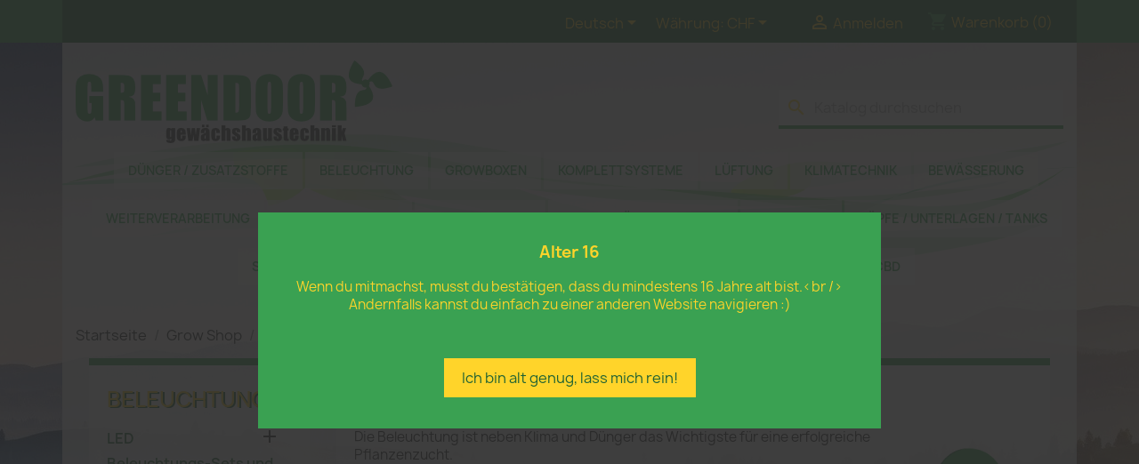

--- FILE ---
content_type: text/html; charset=utf-8
request_url: https://www.green-door.ch/shop/de/10-beleuchtung
body_size: 25495
content:
<!doctype html>
<html lang="de-DE">

  <head>
    
      
  <meta charset="utf-8">


  <meta http-equiv="x-ua-compatible" content="ie=edge">



  <title>Beleuchtung: LED, Sets, Armatur und Leuchtstoffröhren, Reflektoren, Schaltgeräte</title>
  
    
  
  <meta name="description" content="Finde und kaufe alles rund um Beleuchtung deiner Growboxen!">
  <meta name="keywords" content="Beleuchtung">
        <link rel="canonical" href="https://www.green-door.ch/shop/de/10-beleuchtung">
    
          <link rel="alternate" href="https://www.green-door.ch/shop/en/10-lighting" hreflang="en-us">
          <link rel="alternate" href="https://www.green-door.ch/shop/fr/10-allumage" hreflang="fr-fr">
          <link rel="alternate" href="https://www.green-door.ch/shop/de/10-beleuchtung" hreflang="de-de">
      
  
  
    <script type="application/ld+json">
  {
    "@context": "https://schema.org",
    "@type": "Organization",
    "name" : "Greendoor",
    "url" : "https://www.green-door.ch/shop/de/",
          "logo": {
        "@type": "ImageObject",
        "url":"https://www.green-door.ch/shop/img/logo-1710157559.jpg"
      }
      }
</script>

<script type="application/ld+json">
  {
    "@context": "https://schema.org",
    "@type": "WebPage",
    "isPartOf": {
      "@type": "WebSite",
      "url":  "https://www.green-door.ch/shop/de/",
      "name": "Greendoor"
    },
    "name": "Beleuchtung: LED, Sets, Armatur und Leuchtstoffröhren, Reflektoren, Schaltgeräte",
    "url":  "https://www.green-door.ch/shop/de/10-beleuchtung"
  }
</script>


  <script type="application/ld+json">
    {
      "@context": "https://schema.org",
      "@type": "BreadcrumbList",
      "itemListElement": [
                  {
            "@type": "ListItem",
            "position": 1,
            "name": "Startseite",
            "item": "https://www.green-door.ch/shop/de/"
          },                  {
            "@type": "ListItem",
            "position": 2,
            "name": "Grow Shop",
            "item": "https://www.green-door.ch/shop/de/8-grow-shop"
          },                  {
            "@type": "ListItem",
            "position": 3,
            "name": "Beleuchtung",
            "item": "https://www.green-door.ch/shop/de/10-beleuchtung"
          }              ]
    }
  </script>
  
  
  
  <script type="application/ld+json">
  {
    "@context": "https://schema.org",
    "@type": "ItemList",
    "itemListElement": [
          {
        "@type": "ListItem",
        "position": 1,
        "name": "CLIP BL 400/600 – Befestigungsclip für UV",
        "url": "https://www.green-door.ch/shop/de/fog-future-of-grow/13201-clip-bl-400600-befestigungsclip-fuer-uv-9009000000004.html"
      },          {
        "@type": "ListItem",
        "position": 2,
        "name": "CLIP BL 300 – Befestigungsclip für UV",
        "url": "https://www.green-door.ch/shop/de/fog-future-of-grow/13200-clip-bl-300-befestigungsclip-fuer-uv-9006000000003.html"
      },          {
        "@type": "ListItem",
        "position": 3,
        "name": "NOVA 2C PRO - LED Controller",
        "url": "https://www.green-door.ch/shop/de/fog-future-of-grow/13187-nova-2c-pro-led-controller-9002000000005.html"
      },          {
        "@type": "ListItem",
        "position": 4,
        "name": "Fission Compact 720W LED",
        "url": "https://www.green-door.ch/shop/de/the-pure-factory/13125-fission-compact-720w-led-1586000000008.html"
      },          {
        "@type": "ListItem",
        "position": 5,
        "name": "Zeus Pro 3.1, 300W",
        "url": "https://www.green-door.ch/shop/de/lumatek/13060-zeus-pro-31-300w-5060560032229.html"
      },          {
        "@type": "ListItem",
        "position": 6,
        "name": "IONBOARD S33 – Full Spectrum LED Grow Light 260W",
        "url": "https://www.green-door.ch/shop/de/led-systeme/12893-ionboard-s33-full-spectrum-led-grow-light-260w-1542000000004.html"
      },          {
        "@type": "ListItem",
        "position": 7,
        "name": "IONBOARD S24 – Full Spectrum LED Grow Light 220W",
        "url": "https://www.green-door.ch/shop/de/led-systeme/12892-ionboard-s24-full-spectrum-led-grow-light-220w-1541000000007.html"
      },          {
        "@type": "ListItem",
        "position": 8,
        "name": "Fission LED 480W - Quantum Board  V2.0",
        "url": "https://www.green-door.ch/shop/de/the-pure-factory/12658-fisson-led-480w-quantum-board-v20-3870000421023.html"
      },          {
        "@type": "ListItem",
        "position": 9,
        "name": "Fission LED 300W – Quantum Board V2.0",
        "url": "https://www.green-door.ch/shop/de/the-pure-factory/12657-fisson-led-300w-quantum-board-v20-3870000420989.html"
      },          {
        "@type": "ListItem",
        "position": 10,
        "name": "Fission LED 240W Quantum Board V2.0",
        "url": "https://www.green-door.ch/shop/de/the-pure-factory/12656-fisson-led-240w-quantum-board-v20-3870000420972.html"
      },          {
        "@type": "ListItem",
        "position": 11,
        "name": "IONFRAME EVO3 – Samsung LM301H EVO LED Grow Light (280 W)",
        "url": "https://www.green-door.ch/shop/de/led-systeme/12564-ionframe-evo3-samsung-lm301h-evo-led-grow-light-280-w-819137024045.html"
      },          {
        "@type": "ListItem",
        "position": 12,
        "name": "UVC 60 – UV-C Desinfektionseinheit für Wasser und Oberflächen",
        "url": "https://www.green-door.ch/shop/de/fog-future-of-grow/12524-uvc-60-uv-c-desinfektionseinheit-fuer-wasser-und-oberflaechen-7649989127372.html"
      },          {
        "@type": "ListItem",
        "position": 13,
        "name": "Fission LED 150W",
        "url": "https://www.green-door.ch/shop/de/the-pure-factory/12279-fisson-led-150w-3870000414490.html"
      },          {
        "@type": "ListItem",
        "position": 14,
        "name": "UIS Beleuchtungsadapter Typ-B",
        "url": "https://www.green-door.ch/shop/de/ac-infinity/12223-uis-beleuchtungsadapter-typ-b-819137023796.html"
      },          {
        "@type": "ListItem",
        "position": 15,
        "name": "UIS Beleuchtungsadapter Typ-A",
        "url": "https://www.green-door.ch/shop/de/ac-infinity/12222-uis-beleuchtungsadapter-typ-a-819137023673.html"
      },          {
        "@type": "ListItem",
        "position": 16,
        "name": "STIXX 50",
        "url": "https://www.green-door.ch/shop/de/sanlight/12220-stixx-50-9120069232653.html"
      },          {
        "@type": "ListItem",
        "position": 17,
        "name": "Black Series 600",
        "url": "https://www.green-door.ch/shop/de/fog-future-of-grow/12110-black-series-600-7649989127259.html"
      },          {
        "@type": "ListItem",
        "position": 18,
        "name": "Zeus Pro 3.1, 600W",
        "url": "https://www.green-door.ch/shop/de/lumatek/11872-zeus-pro-31-600w-5060560032298.html"
      },          {
        "@type": "ListItem",
        "position": 19,
        "name": "Xtreme Series LED 500 Watt +NIR",
        "url": "https://www.green-door.ch/shop/de/led-systeme/11866-xtreme-series-led-500-watt-nir-1126200000004.html"
      },          {
        "@type": "ListItem",
        "position": 20,
        "name": "Adapter mit E27-Fassung für LED-Lampen mit E27-Fassung",
        "url": "https://www.green-door.ch/shop/de/led-systeme/11865-9787-adapter-mit-e27-fassung-fuer-led-lampen-mit-e27-fassung.html#/1107-variante-5_in_1"
      },          {
        "@type": "ListItem",
        "position": 21,
        "name": "LED Leuchtmittel 300 Leds, 20 Watt, Fassung E27",
        "url": "https://www.green-door.ch/shop/de/led-systeme/11864-led-leuchtmittel-300-leds-fassung-e27-1120400000000.html"
      },          {
        "@type": "ListItem",
        "position": 22,
        "name": "Boost UVA+UVB+IR",
        "url": "https://www.green-door.ch/shop/de/fog-future-of-grow/11818-9704-boost-uvauvbir.html#/1098-lange-60_cm"
      },          {
        "@type": "ListItem",
        "position": 23,
        "name": "Air Grow III 2.95 Hyper Red + Dimmer",
        "url": "https://www.green-door.ch/shop/de/fog-future-of-grow/11817-fog-air-grow-iii-295-hyper-red-dimmer-7649989127204.html"
      },          {
        "@type": "ListItem",
        "position": 24,
        "name": "Black Series 400",
        "url": "https://www.green-door.ch/shop/de/fog-future-of-grow/11816-fog-black-series-400-7649989127235.html"
      },          {
        "@type": "ListItem",
        "position": 25,
        "name": "Black Series 320",
        "url": "https://www.green-door.ch/shop/de/fog-future-of-grow/11815-fog-black-series-320-7649989127228.html"
      },          {
        "@type": "ListItem",
        "position": 26,
        "name": "Stromkabel P-LED V2 (2m)",
        "url": "https://www.green-door.ch/shop/de/led-zubehoer/11657-stromkabel-p-led-v2-2m-1124900275777.html"
      },          {
        "@type": "ListItem",
        "position": 27,
        "name": "Kabel ohne Stecker 4m und IEC Anschluss weiblich",
        "url": "https://www.green-door.ch/shop/de/beleuchtungszubehoer-und-ersatzteile/11616-kabel-ohne-stecker-4m-und-iec-anschluss-weiblich-1120800000006.html"
      },          {
        "@type": "ListItem",
        "position": 28,
        "name": "LED Leuchtmittel 80 Leds, Fassung E27",
        "url": "https://www.green-door.ch/shop/de/led-systeme/11568-led-leuchtmittel-80-leds-fassung-e27-1120100000003.html"
      },          {
        "@type": "ListItem",
        "position": 29,
        "name": "LED- Stromkabel, 4m",
        "url": "https://www.green-door.ch/shop/de/lumatek/11564-led-stromkabel-4m-7640241431541.html"
      },          {
        "@type": "ListItem",
        "position": 30,
        "name": "EVO 4 - Led-Leuchte, 250W, 120cm",
        "url": "https://www.green-door.ch/shop/de/sanlight/11384-evo-4-led-leuchte-250w-120cm-9120069230758.html"
      },          {
        "@type": "ListItem",
        "position": 31,
        "name": "RJ Ethernet",
        "url": "https://www.green-door.ch/shop/de/lumatek/11380-rj-ethernet-1118100030755.html"
      },          {
        "@type": "ListItem",
        "position": 32,
        "name": "LED 720 Watt Leuchte (Vorschaltgerät nicht enthalten)",
        "url": "https://www.green-door.ch/shop/de/the-pure-factory/11331-led-720-watt-leuchte-vorschaltgeraet-nicht-enthalten-1117500000009.html"
      },          {
        "@type": "ListItem",
        "position": 33,
        "name": "LED 420 150W",
        "url": "https://www.green-door.ch/shop/de/sanlight/11313-led-420-150w-1116600000001.html"
      },          {
        "@type": "ListItem",
        "position": 34,
        "name": "FLEX II 4-Wege Y-Verteiler 19/19",
        "url": "https://www.green-door.ch/shop/de/sanlight/11164-sanlight-flex-ii-4-wege-y-verteiler-1919-1114800180851.html"
      },          {
        "@type": "ListItem",
        "position": 35,
        "name": "FLEX II 2-Wege Y-Verteiler 19/19",
        "url": "https://www.green-door.ch/shop/de/sanlight/11163-sanlight-flex-ii-2-wege-y-verteiler-1919-1114700180852.html"
      },          {
        "@type": "ListItem",
        "position": 36,
        "name": "FLEX II T-Verteiler",
        "url": "https://www.green-door.ch/shop/de/sanlight/11162-sanlight-flex-ii-t-verteiler-1114600180853.html"
      },          {
        "@type": "ListItem",
        "position": 37,
        "name": "FLEX II Verlängerungskabel, 1m",
        "url": "https://www.green-door.ch/shop/de/sanlight/11161-sanlight-flex-ii-verlaengerungskabel-1m-1114500180854.html"
      },          {
        "@type": "ListItem",
        "position": 38,
        "name": "Cosmorrow Netzadapter 2x40Watt",
        "url": "https://www.green-door.ch/shop/de/led-zubehoer/11159-cosmorrow-netzadapter-2x40watt-5425030266991.html"
      },          {
        "@type": "ListItem",
        "position": 39,
        "name": "Cosmorrow Netzadapter 1x40Watt",
        "url": "https://www.green-door.ch/shop/de/led-zubehoer/11158-cosmorrow-netzadapter-1x40watt-5425030266779.html"
      },          {
        "@type": "ListItem",
        "position": 40,
        "name": "Cosmorrow - LED IR, 40Watt, 90cm",
        "url": "https://www.green-door.ch/shop/de/led-systeme/11157-cosmorrow-led-ir-40watt-90cm-7640241431527.html"
      }        ]
  }
</script>

  
  
    
                
                            
        <link rel="next" href="https://www.green-door.ch/shop/de/10-beleuchtung?page=2">  

  
    <meta property="og:title" content="Beleuchtung: LED, Sets, Armatur und Leuchtstoffröhren, Reflektoren, Schaltgeräte" />
    <meta property="og:description" content="Finde und kaufe alles rund um Beleuchtung deiner Growboxen!" />
    <meta property="og:url" content="https://www.green-door.ch/shop/de/10-beleuchtung" />
    <meta property="og:site_name" content="Greendoor" />
    <meta property="og:type" content="website" />    



  <meta name="viewport" content="width=device-width, initial-scale=1">



  <link rel="icon" type="image/vnd.microsoft.icon" href="https://www.green-door.ch/shop/img/favicon.ico?1710157559">
  <link rel="shortcut icon" type="image/x-icon" href="https://www.green-door.ch/shop/img/favicon.ico?1710157559">



    <link rel="stylesheet" href="https://www.green-door.ch/shop/themes/classic/assets/cache/theme-a0f2601154.css" type="text/css" media="all">




  

  <script type="text/javascript">
        var prestashop = {"cart":{"products":[],"totals":{"total":{"type":"total","label":"Gesamt","amount":0,"value":"0,00\u00a0CHF"},"total_including_tax":{"type":"total","label":"Gesamt (inkl. MwSt.)","amount":0,"value":"0,00\u00a0CHF"},"total_excluding_tax":{"type":"total","label":"Gesamtpreis o. MwSt.","amount":0,"value":"0,00\u00a0CHF"}},"subtotals":{"products":{"type":"products","label":"Zwischensumme","amount":0,"value":"0,00\u00a0CHF"},"discounts":null,"shipping":{"type":"shipping","label":"Versand","amount":0,"value":""},"tax":null},"products_count":0,"summary_string":"0 Artikel","vouchers":{"allowed":1,"added":[]},"discounts":[],"minimalPurchase":18.39999999999999857891452847979962825775146484375,"minimalPurchaseRequired":"Mindestbestellwert f\u00fcr diese Bestellung ist 18,40\u00a0CHF (zzgl. MwSt.). Aktuell betr\u00e4gt er nur 0,00\u00a0CHF (zzgl. MwSt.)."},"currency":{"id":4,"name":"Schweizer Franken","iso_code":"CHF","iso_code_num":"756","sign":"CHF"},"customer":{"lastname":null,"firstname":null,"email":null,"birthday":null,"newsletter":null,"newsletter_date_add":null,"optin":null,"website":null,"company":null,"siret":null,"ape":null,"is_logged":false,"gender":{"type":null,"name":null},"addresses":[]},"language":{"name":"Deutsch (German)","iso_code":"de","locale":"de-DE","language_code":"de-de","is_rtl":"0","date_format_lite":"d.m.Y","date_format_full":"d.m.Y H:i:s","id":4},"page":{"title":"","canonical":"https:\/\/www.green-door.ch\/shop\/de\/10-beleuchtung","meta":{"title":"Beleuchtung: LED, Sets, Armatur und Leuchtstoffr\u00f6hren, Reflektoren, Schaltger\u00e4te","description":"Finde und kaufe alles rund um Beleuchtung deiner Growboxen!","keywords":"Beleuchtung","robots":"index"},"page_name":"category","body_classes":{"lang-de":true,"lang-rtl":false,"country-CH":true,"currency-CHF":true,"layout-left-column":true,"page-category":true,"tax-display-enabled":true,"category-id-10":true,"category-Beleuchtung":true,"category-id-parent-8":true,"category-depth-level-3":true},"admin_notifications":[]},"shop":{"name":"Greendoor","logo":"https:\/\/www.green-door.ch\/shop\/img\/logo-1710157559.jpg","stores_icon":"https:\/\/www.green-door.ch\/shop\/img\/logo_stores-1.gif","favicon":"https:\/\/www.green-door.ch\/shop\/img\/favicon.ico"},"urls":{"base_url":"https:\/\/www.green-door.ch\/shop\/","current_url":"https:\/\/www.green-door.ch\/shop\/de\/10-beleuchtung","shop_domain_url":"https:\/\/www.green-door.ch","img_ps_url":"https:\/\/www.green-door.ch\/shop\/img\/","img_cat_url":"https:\/\/www.green-door.ch\/shop\/img\/c\/","img_lang_url":"https:\/\/www.green-door.ch\/shop\/img\/l\/","img_prod_url":"https:\/\/www.green-door.ch\/shop\/img\/p\/","img_manu_url":"https:\/\/www.green-door.ch\/shop\/img\/m\/","img_sup_url":"https:\/\/www.green-door.ch\/shop\/img\/su\/","img_ship_url":"https:\/\/www.green-door.ch\/shop\/img\/s\/","img_store_url":"https:\/\/www.green-door.ch\/shop\/img\/st\/","img_col_url":"https:\/\/www.green-door.ch\/shop\/img\/co\/","img_url":"https:\/\/www.green-door.ch\/shop\/themes\/classic\/assets\/img\/","css_url":"https:\/\/www.green-door.ch\/shop\/themes\/classic\/assets\/css\/","js_url":"https:\/\/www.green-door.ch\/shop\/themes\/classic\/assets\/js\/","pic_url":"https:\/\/www.green-door.ch\/shop\/upload\/","pages":{"address":"https:\/\/www.green-door.ch\/shop\/de\/adresse","addresses":"https:\/\/www.green-door.ch\/shop\/de\/adressen","authentication":"https:\/\/www.green-door.ch\/shop\/de\/authentifizierung","cart":"https:\/\/www.green-door.ch\/shop\/de\/warenkorb","category":"https:\/\/www.green-door.ch\/shop\/de\/index.php?controller=category","cms":"https:\/\/www.green-door.ch\/shop\/de\/index.php?controller=cms","contact":"https:\/\/www.green-door.ch\/shop\/de\/kontaktieren-sie-uns","discount":"https:\/\/www.green-door.ch\/shop\/de\/discount","guest_tracking":"https:\/\/www.green-door.ch\/shop\/de\/auftragsverfolgung-gast","history":"https:\/\/www.green-door.ch\/shop\/de\/bestellungsverlauf","identity":"https:\/\/www.green-door.ch\/shop\/de\/kennung","index":"https:\/\/www.green-door.ch\/shop\/de\/","my_account":"https:\/\/www.green-door.ch\/shop\/de\/mein-Konto","order_confirmation":"https:\/\/www.green-door.ch\/shop\/de\/bestellbestatigung","order_detail":"https:\/\/www.green-door.ch\/shop\/de\/index.php?controller=order-detail","order_follow":"https:\/\/www.green-door.ch\/shop\/de\/bestellungsverfolgung","order":"https:\/\/www.green-door.ch\/shop\/de\/bestellung","order_return":"https:\/\/www.green-door.ch\/shop\/de\/index.php?controller=order-return","order_slip":"https:\/\/www.green-door.ch\/shop\/de\/bestellschein","pagenotfound":"https:\/\/www.green-door.ch\/shop\/de\/seite-nicht-gefunden","password":"https:\/\/www.green-door.ch\/shop\/de\/kennwort-wiederherstellung","pdf_invoice":"https:\/\/www.green-door.ch\/shop\/de\/index.php?controller=pdf-invoice","pdf_order_return":"https:\/\/www.green-door.ch\/shop\/de\/index.php?controller=pdf-order-return","pdf_order_slip":"https:\/\/www.green-door.ch\/shop\/de\/index.php?controller=pdf-order-slip","prices_drop":"https:\/\/www.green-door.ch\/shop\/de\/angebote","product":"https:\/\/www.green-door.ch\/shop\/de\/index.php?controller=product","search":"https:\/\/www.green-door.ch\/shop\/de\/suche","sitemap":"https:\/\/www.green-door.ch\/shop\/de\/sitemap","stores":"https:\/\/www.green-door.ch\/shop\/de\/shops","supplier":"https:\/\/www.green-door.ch\/shop\/de\/zulieferer","register":"https:\/\/www.green-door.ch\/shop\/de\/authentifizierung?create_account=1","order_login":"https:\/\/www.green-door.ch\/shop\/de\/bestellung?login=1"},"alternative_langs":{"en-us":"https:\/\/www.green-door.ch\/shop\/en\/10-lighting","fr-fr":"https:\/\/www.green-door.ch\/shop\/fr\/10-allumage","de-de":"https:\/\/www.green-door.ch\/shop\/de\/10-beleuchtung"},"theme_assets":"\/shop\/themes\/classic\/assets\/","actions":{"logout":"https:\/\/www.green-door.ch\/shop\/de\/?mylogout="},"no_picture_image":{"bySize":{"small_default":{"url":"https:\/\/www.visionofhemp.ch\/shop\/img\/p\/de-default-small_default.jpg","width":98,"height":98},"cart_default":{"url":"https:\/\/www.visionofhemp.ch\/shop\/img\/p\/de-default-cart_default.jpg","width":125,"height":125},"home_default":{"url":"https:\/\/www.visionofhemp.ch\/shop\/img\/p\/de-default-home_default.jpg","width":250,"height":250},"medium_default":{"url":"https:\/\/www.visionofhemp.ch\/shop\/img\/p\/de-default-medium_default.jpg","width":452,"height":452},"large_default":{"url":"https:\/\/www.visionofhemp.ch\/shop\/img\/p\/de-default-large_default.jpg","width":1000,"height":1000}},"small":{"url":"https:\/\/www.visionofhemp.ch\/shop\/img\/p\/de-default-small_default.jpg","width":98,"height":98},"medium":{"url":"https:\/\/www.visionofhemp.ch\/shop\/img\/p\/de-default-home_default.jpg","width":250,"height":250},"large":{"url":"https:\/\/www.visionofhemp.ch\/shop\/img\/p\/de-default-large_default.jpg","width":1000,"height":1000},"legend":""}},"configuration":{"display_taxes_label":true,"display_prices_tax_incl":true,"is_catalog":false,"show_prices":true,"opt_in":{"partner":true},"quantity_discount":{"type":"price","label":"St\u00fcckpreis"},"voucher_enabled":1,"return_enabled":0},"field_required":[],"breadcrumb":{"links":[{"title":"Startseite","url":"https:\/\/www.green-door.ch\/shop\/de\/"},{"title":"Grow Shop","url":"https:\/\/www.green-door.ch\/shop\/de\/8-grow-shop"},{"title":"Beleuchtung","url":"https:\/\/www.green-door.ch\/shop\/de\/10-beleuchtung"}],"count":3},"link":{"protocol_link":"https:\/\/","protocol_content":"https:\/\/"},"time":1768643592,"static_token":"0a76e2bfee4c45e1d25e062002296cbe","token":"5c872e91d6bf00a9544f23dbdb252370","debug":false};
      </script>



  <script async src="https://www.googletagmanager.com/gtag/js?id=G-DDRT284EJR"></script>
<script>
  window.dataLayer = window.dataLayer || [];
  function gtag(){dataLayer.push(arguments);}
  gtag('js', new Date());
  gtag(
    'config',
    'G-DDRT284EJR',
    {
      'debug_mode':false
      , 'anonymize_ip': true                }
  );
</script>




    
  </head>

  <body id="category" class="lang-de country-ch currency-chf layout-left-column page-category tax-display-enabled category-id-10 category-beleuchtung category-id-parent-8 category-depth-level-3">

    
      
    

    <main>
      
              

      <header id="header">
        
          
  <div class="header-banner">
    
  </div>



  <nav class="header-nav">
    <div class="container">
      <div class="row">
        <div class="hidden-sm-down">
          <div class="col-md-5 col-xs-12">
            <div id="_desktop_contact_link">
  <div id="contact-link">
                Rufen Sie uns an: <span>+41 61 753 71 24</span>
      </div>
</div>

          </div>
          <div class="col-md-7 right-nav">
              <div id="_desktop_language_selector">
  <div class="language-selector-wrapper">
    <span id="language-selector-label" class="hidden-md-up">Sprache:</span>
    <div class="language-selector dropdown js-dropdown">
      <button data-toggle="dropdown" class="hidden-sm-down btn-unstyle" aria-haspopup="true" aria-expanded="false" aria-label="Dropdown Sprachen">
        <span class="expand-more">Deutsch</span>
        <i class="material-icons expand-more">&#xE5C5;</i>
      </button>
      <ul class="dropdown-menu hidden-sm-down" aria-labelledby="language-selector-label">
                  <li >
            <a href="https://www.green-door.ch/shop/en/10-lighting" class="dropdown-item" data-iso-code="en">English</a>
          </li>
                  <li >
            <a href="https://www.green-door.ch/shop/fr/10-allumage" class="dropdown-item" data-iso-code="fr">Français</a>
          </li>
                  <li  class="current" >
            <a href="https://www.green-door.ch/shop/de/10-beleuchtung" class="dropdown-item" data-iso-code="de">Deutsch</a>
          </li>
              </ul>
      <select class="link hidden-md-up" aria-labelledby="language-selector-label">
                  <option value="https://www.green-door.ch/shop/en/10-lighting" data-iso-code="en">
            English
          </option>
                  <option value="https://www.green-door.ch/shop/fr/10-allumage" data-iso-code="fr">
            Français
          </option>
                  <option value="https://www.green-door.ch/shop/de/10-beleuchtung" selected="selected" data-iso-code="de">
            Deutsch
          </option>
              </select>
    </div>
  </div>
</div>
<div id="_desktop_currency_selector">
  <div class="currency-selector dropdown js-dropdown">
    <span id="currency-selector-label">Währung:</span>
    <button data-toggle="dropdown" class="hidden-sm-down btn-unstyle" aria-haspopup="true" aria-expanded="false" aria-label="Währungsschalter">
      <span class="expand-more _gray-darker">CHF</span>
      <i class="material-icons expand-more">&#xE5C5;</i>
    </button>
    <ul class="dropdown-menu hidden-sm-down" aria-labelledby="currency-selector-label">
              <li  class="current" >
          <a title="Schweizer Franken" rel="nofollow" href="https://www.green-door.ch/shop/de/10-beleuchtung?SubmitCurrency=1&amp;id_currency=4" class="dropdown-item">CHF</a>
        </li>
              <li >
          <a title="Euro" rel="nofollow" href="https://www.green-door.ch/shop/de/10-beleuchtung?SubmitCurrency=1&amp;id_currency=1" class="dropdown-item">EUR €</a>
        </li>
              <li >
          <a title="British Pound" rel="nofollow" href="https://www.green-door.ch/shop/de/10-beleuchtung?SubmitCurrency=1&amp;id_currency=3" class="dropdown-item">GBP £</a>
        </li>
          </ul>
    <select class="link hidden-md-up" aria-labelledby="currency-selector-label">
              <option value="https://www.green-door.ch/shop/de/10-beleuchtung?SubmitCurrency=1&amp;id_currency=4" selected="selected">CHF</option>
              <option value="https://www.green-door.ch/shop/de/10-beleuchtung?SubmitCurrency=1&amp;id_currency=1">EUR €</option>
              <option value="https://www.green-door.ch/shop/de/10-beleuchtung?SubmitCurrency=1&amp;id_currency=3">GBP £</option>
          </select>
  </div>
</div>
<div id="_desktop_user_info">
  <div class="user-info">
          <a
        href="https://www.green-door.ch/shop/de/mein-Konto"
        title="Anmelden zu Ihrem Kundenbereich"
        rel="nofollow"
      >
        <i class="material-icons">&#xE7FF;</i>
        <span class="hidden-sm-down">Anmelden</span>
      </a>
      </div>
</div>
<div id="_desktop_cart">
  <div class="blockcart cart-preview inactive" data-refresh-url="//www.green-door.ch/shop/de/module/ps_shoppingcart/ajax">
    <div class="header">
              <i class="material-icons shopping-cart" aria-hidden="true">shopping_cart</i>
        <span class="hidden-sm-down">Warenkorb</span>
        <span class="cart-products-count">(0)</span>
          </div>
  </div>
</div>

          </div>
        </div>
        <div class="hidden-md-up text-sm-center mobile">
          <div class="float-xs-left" id="menu-icon">
            <i class="material-icons d-inline">&#xE5D2;</i>
          </div>
          <div class="float-xs-right" id="_mobile_cart"></div>
          <div class="float-xs-right" id="_mobile_user_info"></div>
          <div class="top-logo" id="_mobile_logo"></div>
          <div class="clearfix"></div>
        </div>
      </div>
    </div>
  </nav>



  <div class="header-top">
    <div class="container">
       <div class="row">
        <div class="col-md-2 hidden-sm-down" id="_desktop_logo">
                                    
  <a href="https://www.green-door.ch/shop/de/">
    <img
      class="logo img-fluid"
      src="https://www.green-door.ch/shop/img/logo-1710157559.jpg"
      alt="Greendoor"
      width="356"
      height="93">
  </a>

                              </div>
        <!--<div class="header-top-right col-md-10 col-sm-12 position-static"> websupport moved hook displayTop downwards to make it 100% width
                  </div>-->
      </div>
      <div id="mobile_top_menu_wrapper" class="row hidden-md-up" style="display:none;">
        <div class="js-top-menu mobile" id="_mobile_top_menu"></div>
        <div class="js-top-menu-bottom">
          <div id="_mobile_currency_selector"></div>
          <div id="_mobile_language_selector"></div>
          <div id="_mobile_contact_link"></div>
        </div>
      </div>
        <div id="search_widget" class="search-widgets" data-search-controller-url="//www.green-door.ch/shop/de/suche">
  <form method="get" action="//www.green-door.ch/shop/de/suche">
    <input type="hidden" name="controller" value="search">
    <i class="material-icons search" aria-hidden="true">search</i>
    <input type="text" name="s" value="" placeholder="Katalog durchsuchen" aria-label="Suche">
    <i class="material-icons clear" aria-hidden="true">clear</i>
  </form>
</div>


<div class="menu js-top-menu position-static hidden-sm-down" id="_desktop_top_menu">
    
          <ul class="top-menu" id="top-menu" data-depth="0">
                    <li class="category" id="category-17">
                          <a
                class="dropdown-item"
                href="https://www.green-door.ch/shop/de/17-duenger-zusatzstoffe" data-depth="0"
                              >
                                                                      <span class="float-xs-right hidden-md-up">
                    <span data-target="#top_sub_menu_18323" data-toggle="collapse" class="navbar-toggler collapse-icons">
                      <i class="material-icons add">&#xE313;</i>
                      <i class="material-icons remove">&#xE316;</i>
                    </span>
                  </span>
                                Dünger / Zusatzstoffe
              </a>
                            <div  class="popover sub-menu js-sub-menu collapse" id="top_sub_menu_18323">
                
          <ul class="top-menu"  data-depth="1">
                    <li class="category" id="category-130">
                          <a
                class="dropdown-item dropdown-submenu"
                href="https://www.green-door.ch/shop/de/130-advanced-hydroponics" data-depth="1"
                              >
                                Advanced Hydroponics
              </a>
                          </li>
                    <li class="category" id="category-1131">
                          <a
                class="dropdown-item dropdown-submenu"
                href="https://www.green-door.ch/shop/de/1131-advanced-nutrients" data-depth="1"
                              >
                                Advanced Nutrients
              </a>
                          </li>
                    <li class="category" id="category-1281">
                          <a
                class="dropdown-item dropdown-submenu"
                href="https://www.green-door.ch/shop/de/1281-andermatt-biogarten" data-depth="1"
                              >
                                Andermatt Biogarten
              </a>
                          </li>
                    <li class="category" id="category-371">
                          <a
                class="dropdown-item dropdown-submenu"
                href="https://www.green-door.ch/shop/de/371-aptus-holland" data-depth="1"
                              >
                                Aptus Holland
              </a>
                          </li>
                    <li class="category" id="category-1188">
                          <a
                class="dropdown-item dropdown-submenu"
                href="https://www.green-door.ch/shop/de/1188-athena-switzerland" data-depth="1"
                              >
                                Athena Switzerland
              </a>
                          </li>
                    <li class="category" id="category-137">
                          <a
                class="dropdown-item dropdown-submenu"
                href="https://www.green-door.ch/shop/de/137-biobizz" data-depth="1"
                              >
                                Biobizz
              </a>
                          </li>
                    <li class="category" id="category-142">
                          <a
                class="dropdown-item dropdown-submenu"
                href="https://www.green-door.ch/shop/de/142-atami-bcuzz" data-depth="1"
                              >
                                Atami / Bcuzz
              </a>
                          </li>
                    <li class="category" id="category-144">
                          <a
                class="dropdown-item dropdown-submenu"
                href="https://www.green-door.ch/shop/de/144-bio-nova" data-depth="1"
                              >
                                                                      <span class="float-xs-right hidden-md-up">
                    <span data-target="#top_sub_menu_60148" data-toggle="collapse" class="navbar-toggler collapse-icons">
                      <i class="material-icons add">&#xE313;</i>
                      <i class="material-icons remove">&#xE316;</i>
                    </span>
                  </span>
                                Bio Nova
              </a>
                            <div  class="collapse" id="top_sub_menu_60148">
                
          <ul class="top-menu"  data-depth="2">
                    <li class="category" id="category-1156">
                          <a
                class="dropdown-item"
                href="https://www.green-door.ch/shop/de/1156-bio-nova-vegan" data-depth="2"
                              >
                                Bio Nova Vegan
              </a>
                          </li>
              </ul>
    
              </div>
                          </li>
                    <li class="category" id="category-1169">
                          <a
                class="dropdown-item dropdown-submenu"
                href="https://www.green-door.ch/shop/de/1169-biotabs" data-depth="1"
                              >
                                BioTabs
              </a>
                          </li>
                    <li class="category" id="category-132">
                          <a
                class="dropdown-item dropdown-submenu"
                href="https://www.green-door.ch/shop/de/132-canna" data-depth="1"
                              >
                                Canna
              </a>
                          </li>
                    <li class="category" id="category-143">
                          <a
                class="dropdown-item dropdown-submenu"
                href="https://www.green-door.ch/shop/de/143-crystal-top" data-depth="1"
                              >
                                Crystal-Top
              </a>
                          </li>
                    <li class="category" id="category-1182">
                          <a
                class="dropdown-item dropdown-submenu"
                href="https://www.green-door.ch/shop/de/1182-em-schweiz" data-depth="1"
                              >
                                EM Schweiz
              </a>
                          </li>
                    <li class="category" id="category-1187">
                          <a
                class="dropdown-item dropdown-submenu"
                href="https://www.green-door.ch/shop/de/1187-f-max" data-depth="1"
                              >
                                F-Max
              </a>
                          </li>
                    <li class="category" id="category-145">
                          <a
                class="dropdown-item dropdown-submenu"
                href="https://www.green-door.ch/shop/de/145-guanokalong" data-depth="1"
                              >
                                Guanokalong
              </a>
                          </li>
                    <li class="category" id="category-134">
                          <a
                class="dropdown-item dropdown-submenu"
                href="https://www.green-door.ch/shop/de/134-hesi" data-depth="1"
                              >
                                Hesi
              </a>
                          </li>
                    <li class="category" id="category-138">
                          <a
                class="dropdown-item dropdown-submenu"
                href="https://www.green-door.ch/shop/de/138-house-and-garden" data-depth="1"
                              >
                                House and Garden
              </a>
                          </li>
                    <li class="category" id="category-1073">
                          <a
                class="dropdown-item dropdown-submenu"
                href="https://www.green-door.ch/shop/de/1073-hy-pro" data-depth="1"
                              >
                                Hy-Pro
              </a>
                          </li>
                    <li class="category" id="category-140">
                          <a
                class="dropdown-item dropdown-submenu"
                href="https://www.green-door.ch/shop/de/140-metrop" data-depth="1"
                              >
                                Metrop
              </a>
                          </li>
                    <li class="category" id="category-135">
                          <a
                class="dropdown-item dropdown-submenu"
                href="https://www.green-door.ch/shop/de/135-plagron" data-depth="1"
                              >
                                Plagron
              </a>
                          </li>
                    <li class="category" id="category-133">
                          <a
                class="dropdown-item dropdown-submenu"
                href="https://www.green-door.ch/shop/de/133-terra-aquatica" data-depth="1"
                              >
                                Terra Aquatica
              </a>
                          </li>
                    <li class="category" id="category-1221">
                          <a
                class="dropdown-item dropdown-submenu"
                href="https://www.green-door.ch/shop/de/1221-pilze-bakterien" data-depth="1"
                              >
                                Pilze &amp; Bakterien
              </a>
                          </li>
                    <li class="category" id="category-1228">
                          <a
                class="dropdown-item dropdown-submenu"
                href="https://www.green-door.ch/shop/de/1228-saeuren-und-basen" data-depth="1"
                              >
                                Säuren und Basen
              </a>
                          </li>
                    <li class="category" id="category-136">
                          <a
                class="dropdown-item dropdown-submenu"
                href="https://www.green-door.ch/shop/de/136-diverse-duenger" data-depth="1"
                              >
                                Diverse Dünger
              </a>
                          </li>
              </ul>
    
              </div>
                          </li>
                    <li class="category current " id="category-10">
                          <a
                class="dropdown-item"
                href="https://www.green-door.ch/shop/de/10-beleuchtung" data-depth="0"
                              >
                                                                      <span class="float-xs-right hidden-md-up">
                    <span data-target="#top_sub_menu_53984" data-toggle="collapse" class="navbar-toggler collapse-icons">
                      <i class="material-icons add">&#xE313;</i>
                      <i class="material-icons remove">&#xE316;</i>
                    </span>
                  </span>
                                Beleuchtung
              </a>
                            <div  class="popover sub-menu js-sub-menu collapse" id="top_sub_menu_53984">
                
          <ul class="top-menu"  data-depth="1">
                    <li class="category" id="category-1118">
                          <a
                class="dropdown-item dropdown-submenu"
                href="https://www.green-door.ch/shop/de/1118-led" data-depth="1"
                              >
                                                                      <span class="float-xs-right hidden-md-up">
                    <span data-target="#top_sub_menu_36332" data-toggle="collapse" class="navbar-toggler collapse-icons">
                      <i class="material-icons add">&#xE313;</i>
                      <i class="material-icons remove">&#xE316;</i>
                    </span>
                  </span>
                                LED
              </a>
                            <div  class="collapse" id="top_sub_menu_36332">
                
          <ul class="top-menu"  data-depth="2">
                    <li class="category" id="category-63">
                          <a
                class="dropdown-item"
                href="https://www.green-door.ch/shop/de/63-led-systeme" data-depth="2"
                              >
                                LED-Systeme
              </a>
                          </li>
                    <li class="category" id="category-1119">
                          <a
                class="dropdown-item"
                href="https://www.green-door.ch/shop/de/1119-led-zubehoer" data-depth="2"
                              >
                                LED-Zubehör
              </a>
                          </li>
                    <li class="category" id="category-1231">
                          <a
                class="dropdown-item"
                href="https://www.green-door.ch/shop/de/1231-fog-future-of-grow" data-depth="2"
                              >
                                F.O.G. Future of Grow
              </a>
                          </li>
                    <li class="category" id="category-1229">
                          <a
                class="dropdown-item"
                href="https://www.green-door.ch/shop/de/1229-lumatek" data-depth="2"
                              >
                                Lumatek
              </a>
                          </li>
                    <li class="category" id="category-1230">
                          <a
                class="dropdown-item"
                href="https://www.green-door.ch/shop/de/1230-sanlight" data-depth="2"
                              >
                                Sanlight
              </a>
                          </li>
                    <li class="category" id="category-1308">
                          <a
                class="dropdown-item"
                href="https://www.green-door.ch/shop/de/1308-the-pure-factory" data-depth="2"
                              >
                                The Pure Factory
              </a>
                          </li>
              </ul>
    
              </div>
                          </li>
                    <li class="category" id="category-57">
                          <a
                class="dropdown-item dropdown-submenu"
                href="https://www.green-door.ch/shop/de/57-beleuchtungs-sets-und-kompaktlampen" data-depth="1"
                              >
                                Beleuchtungs-Sets und Kompaktlampen
              </a>
                          </li>
                    <li class="category" id="category-59">
                          <a
                class="dropdown-item dropdown-submenu"
                href="https://www.green-door.ch/shop/de/59-reflektoren" data-depth="1"
                              >
                                Reflektoren
              </a>
                          </li>
                    <li class="category" id="category-61">
                          <a
                class="dropdown-item dropdown-submenu"
                href="https://www.green-door.ch/shop/de/61-vorschaltgerate" data-depth="1"
                              >
                                                                      <span class="float-xs-right hidden-md-up">
                    <span data-target="#top_sub_menu_27051" data-toggle="collapse" class="navbar-toggler collapse-icons">
                      <i class="material-icons add">&#xE313;</i>
                      <i class="material-icons remove">&#xE316;</i>
                    </span>
                  </span>
                                Vorschaltgeräte
              </a>
                            <div  class="collapse" id="top_sub_menu_27051">
                
          <ul class="top-menu"  data-depth="2">
                    <li class="category" id="category-245">
                          <a
                class="dropdown-item"
                href="https://www.green-door.ch/shop/de/245-kabellose-vorschaltgeraete" data-depth="2"
                              >
                                Kabellose Vorschaltgeräte
              </a>
                          </li>
              </ul>
    
              </div>
                          </li>
                    <li class="category" id="category-62">
                          <a
                class="dropdown-item dropdown-submenu"
                href="https://www.green-door.ch/shop/de/62-leuchtmittel" data-depth="1"
                              >
                                                                      <span class="float-xs-right hidden-md-up">
                    <span data-target="#top_sub_menu_85484" data-toggle="collapse" class="navbar-toggler collapse-icons">
                      <i class="material-icons add">&#xE313;</i>
                      <i class="material-icons remove">&#xE316;</i>
                    </span>
                  </span>
                                Leuchtmittel
              </a>
                            <div  class="collapse" id="top_sub_menu_85484">
                
          <ul class="top-menu"  data-depth="2">
                    <li class="category" id="category-253">
                          <a
                class="dropdown-item"
                href="https://www.green-door.ch/shop/de/253-125-watt-leuchtmittel" data-depth="2"
                              >
                                125 Watt
              </a>
                          </li>
                    <li class="category" id="category-252">
                          <a
                class="dropdown-item"
                href="https://www.green-door.ch/shop/de/252-150-watt-leuchtmittel" data-depth="2"
                              >
                                150 Watt
              </a>
                          </li>
                    <li class="category" id="category-254">
                          <a
                class="dropdown-item"
                href="https://www.green-door.ch/shop/de/254-250-watt-leuchtmittel" data-depth="2"
                              >
                                250 Watt
              </a>
                          </li>
                    <li class="category" id="category-248">
                          <a
                class="dropdown-item"
                href="https://www.green-door.ch/shop/de/248-400-watt-leuchtmittel" data-depth="2"
                              >
                                400 Watt
              </a>
                          </li>
                    <li class="category" id="category-249">
                          <a
                class="dropdown-item"
                href="https://www.green-door.ch/shop/de/249-600-watt-leuchtmittel" data-depth="2"
                              >
                                600 Watt
              </a>
                          </li>
                    <li class="category" id="category-255">
                          <a
                class="dropdown-item"
                href="https://www.green-door.ch/shop/de/255-1000-watt-leuchtmittel" data-depth="2"
                              >
                                1000 Watt
              </a>
                          </li>
                    <li class="category" id="category-250">
                          <a
                class="dropdown-item"
                href="https://www.green-door.ch/shop/de/250-leuchtstoffrohren" data-depth="2"
                              >
                                Leuchtstoffröhren
              </a>
                          </li>
              </ul>
    
              </div>
                          </li>
                    <li class="category" id="category-60">
                          <a
                class="dropdown-item dropdown-submenu"
                href="https://www.green-door.ch/shop/de/60-beleuchtungszubehoer-und-ersatzteile" data-depth="1"
                              >
                                Zubehör und Ersatzteile
              </a>
                          </li>
              </ul>
    
              </div>
                          </li>
                    <li class="category" id="category-19">
                          <a
                class="dropdown-item"
                href="https://www.green-door.ch/shop/de/19-growboxen" data-depth="0"
                              >
                                                                      <span class="float-xs-right hidden-md-up">
                    <span data-target="#top_sub_menu_91869" data-toggle="collapse" class="navbar-toggler collapse-icons">
                      <i class="material-icons add">&#xE313;</i>
                      <i class="material-icons remove">&#xE316;</i>
                    </span>
                  </span>
                                Growboxen
              </a>
                            <div  class="popover sub-menu js-sub-menu collapse" id="top_sub_menu_91869">
                
          <ul class="top-menu"  data-depth="1">
                    <li class="category" id="category-226">
                          <a
                class="dropdown-item dropdown-submenu"
                href="https://www.green-door.ch/shop/de/226-secret-jardin" data-depth="1"
                              >
                                Secret Jardin
              </a>
                          </li>
                    <li class="category" id="category-225">
                          <a
                class="dropdown-item dropdown-submenu"
                href="https://www.green-door.ch/shop/de/225-homebox" data-depth="1"
                              >
                                HOMEbox
              </a>
                          </li>
                    <li class="category" id="category-1314">
                          <a
                class="dropdown-item dropdown-submenu"
                href="https://www.green-door.ch/shop/de/1314-ac-infinity-cloudlab" data-depth="1"
                              >
                                AC Infinity Cloudlab
              </a>
                          </li>
                    <li class="category" id="category-1153">
                          <a
                class="dropdown-item dropdown-submenu"
                href="https://www.green-door.ch/shop/de/1153-garden-highpro" data-depth="1"
                              >
                                Garden Highpro
              </a>
                          </li>
                    <li class="category" id="category-1145">
                          <a
                class="dropdown-item dropdown-submenu"
                href="https://www.green-door.ch/shop/de/1145-mammoth" data-depth="1"
                              >
                                Mammoth
              </a>
                          </li>
                    <li class="category" id="category-349">
                          <a
                class="dropdown-item dropdown-submenu"
                href="https://www.green-door.ch/shop/de/349-growboxen-zubehoer" data-depth="1"
                              >
                                Growboxen Zubehör
              </a>
                          </li>
              </ul>
    
              </div>
                          </li>
                    <li class="category" id="category-23">
                          <a
                class="dropdown-item"
                href="https://www.green-door.ch/shop/de/23-komplettsysteme" data-depth="0"
                              >
                                                                      <span class="float-xs-right hidden-md-up">
                    <span data-target="#top_sub_menu_33701" data-toggle="collapse" class="navbar-toggler collapse-icons">
                      <i class="material-icons add">&#xE313;</i>
                      <i class="material-icons remove">&#xE316;</i>
                    </span>
                  </span>
                                Komplettsysteme
              </a>
                            <div  class="popover sub-menu js-sub-menu collapse" id="top_sub_menu_33701">
                
          <ul class="top-menu"  data-depth="1">
                    <li class="category" id="category-1267">
                          <a
                class="dropdown-item dropdown-submenu"
                href="https://www.green-door.ch/shop/de/1267-ac-infinity" data-depth="1"
                              >
                                AC Infinity
              </a>
                          </li>
                    <li class="category" id="category-261">
                          <a
                class="dropdown-item dropdown-submenu"
                href="https://www.green-door.ch/shop/de/261-grow-sparsets" data-depth="1"
                              >
                                Sparsets
              </a>
                          </li>
              </ul>
    
              </div>
                          </li>
                    <li class="category" id="category-18">
                          <a
                class="dropdown-item"
                href="https://www.green-door.ch/shop/de/18-lueftung" data-depth="0"
                              >
                                                                      <span class="float-xs-right hidden-md-up">
                    <span data-target="#top_sub_menu_96235" data-toggle="collapse" class="navbar-toggler collapse-icons">
                      <i class="material-icons add">&#xE313;</i>
                      <i class="material-icons remove">&#xE316;</i>
                    </span>
                  </span>
                                Lüftung
              </a>
                            <div  class="popover sub-menu js-sub-menu collapse" id="top_sub_menu_96235">
                
          <ul class="top-menu"  data-depth="1">
                    <li class="category" id="category-194">
                          <a
                class="dropdown-item dropdown-submenu"
                href="https://www.green-door.ch/shop/de/194-ab-und-ansaugluefter" data-depth="1"
                              >
                                                                      <span class="float-xs-right hidden-md-up">
                    <span data-target="#top_sub_menu_57236" data-toggle="collapse" class="navbar-toggler collapse-icons">
                      <i class="material-icons add">&#xE313;</i>
                      <i class="material-icons remove">&#xE316;</i>
                    </span>
                  </span>
                                Ab- und Ansauglüfter
              </a>
                            <div  class="collapse" id="top_sub_menu_57236">
                
          <ul class="top-menu"  data-depth="2">
                    <li class="category" id="category-231">
                          <a
                class="dropdown-item"
                href="https://www.green-door.ch/shop/de/231-rohrlufter" data-depth="2"
                              >
                                                                      <span class="float-xs-right hidden-md-up">
                    <span data-target="#top_sub_menu_62365" data-toggle="collapse" class="navbar-toggler collapse-icons">
                      <i class="material-icons add">&#xE313;</i>
                      <i class="material-icons remove">&#xE316;</i>
                    </span>
                  </span>
                                Rohrlüfter
              </a>
                            <div  class="collapse" id="top_sub_menu_62365">
                
          <ul class="top-menu"  data-depth="3">
                    <li class="category" id="category-197">
                          <a
                class="dropdown-item"
                href="https://www.green-door.ch/shop/de/197-lufter-100mm" data-depth="3"
                              >
                                Lüfter 100mm
              </a>
                          </li>
                    <li class="category" id="category-198">
                          <a
                class="dropdown-item"
                href="https://www.green-door.ch/shop/de/198-lufter-125mm" data-depth="3"
                              >
                                Lüfter 125mm
              </a>
                          </li>
                    <li class="category" id="category-1284">
                          <a
                class="dropdown-item"
                href="https://www.green-door.ch/shop/de/1284-luefter-150mm" data-depth="3"
                              >
                                Lüfter 150mm
              </a>
                          </li>
                    <li class="category" id="category-199">
                          <a
                class="dropdown-item"
                href="https://www.green-door.ch/shop/de/199-lufter-160mm" data-depth="3"
                              >
                                Lüfter 160mm
              </a>
                          </li>
                    <li class="category" id="category-202">
                          <a
                class="dropdown-item"
                href="https://www.green-door.ch/shop/de/202-lufter-200mm" data-depth="3"
                              >
                                Lüfter 200mm
              </a>
                          </li>
                    <li class="category" id="category-203">
                          <a
                class="dropdown-item"
                href="https://www.green-door.ch/shop/de/203-lufter-250mm" data-depth="3"
                              >
                                Lüfter 250mm
              </a>
                          </li>
                    <li class="category" id="category-204">
                          <a
                class="dropdown-item"
                href="https://www.green-door.ch/shop/de/204-lufter-315mm" data-depth="3"
                              >
                                Lüfter 315mm
              </a>
                          </li>
              </ul>
    
              </div>
                          </li>
                    <li class="category" id="category-233">
                          <a
                class="dropdown-item"
                href="https://www.green-door.ch/shop/de/233-schallgedammte-lufter" data-depth="2"
                              >
                                Schallgedämmte Lüfter
              </a>
                          </li>
              </ul>
    
              </div>
                          </li>
                    <li class="category" id="category-189">
                          <a
                class="dropdown-item dropdown-submenu"
                href="https://www.green-door.ch/shop/de/189-flex-luftungsrohre" data-depth="1"
                              >
                                Flex. Lüftungsrohre
              </a>
                          </li>
                    <li class="category" id="category-190">
                          <a
                class="dropdown-item dropdown-submenu"
                href="https://www.green-door.ch/shop/de/190-aktivkohlefilter" data-depth="1"
                              >
                                                                      <span class="float-xs-right hidden-md-up">
                    <span data-target="#top_sub_menu_48457" data-toggle="collapse" class="navbar-toggler collapse-icons">
                      <i class="material-icons add">&#xE313;</i>
                      <i class="material-icons remove">&#xE316;</i>
                    </span>
                  </span>
                                Aktivkohlefilter
              </a>
                            <div  class="collapse" id="top_sub_menu_48457">
                
          <ul class="top-menu"  data-depth="2">
                    <li class="category" id="category-70">
                          <a
                class="dropdown-item"
                href="https://www.green-door.ch/shop/de/70-prima-klima-filters" data-depth="2"
                              >
                                Prima Klima Filters
              </a>
                          </li>
                    <li class="category" id="category-71">
                          <a
                class="dropdown-item"
                href="https://www.green-door.ch/shop/de/71-can-filters" data-depth="2"
                              >
                                Can Leichtbau Filters
              </a>
                          </li>
                    <li class="category" id="category-1224">
                          <a
                class="dropdown-item"
                href="https://www.green-door.ch/shop/de/1224-secret-jardin-filter" data-depth="2"
                              >
                                Secret Jardin Filter
              </a>
                          </li>
                    <li class="category" id="category-1097">
                          <a
                class="dropdown-item"
                href="https://www.green-door.ch/shop/de/1097-can-filters-inline" data-depth="2"
                              >
                                Can-Filters Inline
              </a>
                          </li>
              </ul>
    
              </div>
                          </li>
                    <li class="category" id="category-195">
                          <a
                class="dropdown-item dropdown-submenu"
                href="https://www.green-door.ch/shop/de/195-geruchsneutralisation" data-depth="1"
                              >
                                Geruchsneutralisation
              </a>
                          </li>
                    <li class="category" id="category-196">
                          <a
                class="dropdown-item dropdown-submenu"
                href="https://www.green-door.ch/shop/de/196-partikelfilter" data-depth="1"
                              >
                                Partikel - Pollenfilter
              </a>
                          </li>
                    <li class="category" id="category-193">
                          <a
                class="dropdown-item dropdown-submenu"
                href="https://www.green-door.ch/shop/de/193-umluft" data-depth="1"
                              >
                                Umluft
              </a>
                          </li>
                    <li class="category" id="category-191">
                          <a
                class="dropdown-item dropdown-submenu"
                href="https://www.green-door.ch/shop/de/191-lueftungsteile" data-depth="1"
                              >
                                                                      <span class="float-xs-right hidden-md-up">
                    <span data-target="#top_sub_menu_59986" data-toggle="collapse" class="navbar-toggler collapse-icons">
                      <i class="material-icons add">&#xE313;</i>
                      <i class="material-icons remove">&#xE316;</i>
                    </span>
                  </span>
                                Lüftungsteile
              </a>
                            <div  class="collapse" id="top_sub_menu_59986">
                
          <ul class="top-menu"  data-depth="2">
                    <li class="category" id="category-72">
                          <a
                class="dropdown-item"
                href="https://www.green-door.ch/shop/de/72-anschlussflansch" data-depth="2"
                              >
                                Anschlussflansch
              </a>
                          </li>
                    <li class="category" id="category-386">
                          <a
                class="dropdown-item"
                href="https://www.green-door.ch/shop/de/386-90-grad-bogenstuecke" data-depth="2"
                              >
                                90-Grad-Bogenstücke
              </a>
                          </li>
                    <li class="category" id="category-1179">
                          <a
                class="dropdown-item"
                href="https://www.green-door.ch/shop/de/1179-endkappen-fuer-lueftungsrohre" data-depth="2"
                              >
                                Endkappen für Lüftungsrohre
              </a>
                          </li>
                    <li class="category" id="category-73">
                          <a
                class="dropdown-item"
                href="https://www.green-door.ch/shop/de/73-kreuzstuck" data-depth="2"
                              >
                                Kreuzstück
              </a>
                          </li>
                    <li class="category" id="category-1146">
                          <a
                class="dropdown-item"
                href="https://www.green-door.ch/shop/de/1146-luftverteilungsschlauch" data-depth="2"
                              >
                                Luftverteilungsschlauch
              </a>
                          </li>
                    <li class="category" id="category-1117">
                          <a
                class="dropdown-item"
                href="https://www.green-door.ch/shop/de/1117-metallverbinder" data-depth="2"
                              >
                                Metallverbinder
              </a>
                          </li>
                    <li class="category" id="category-74">
                          <a
                class="dropdown-item"
                href="https://www.green-door.ch/shop/de/74-reduzierstueck" data-depth="2"
                              >
                                Reduzierstück
              </a>
                          </li>
                    <li class="category" id="category-75">
                          <a
                class="dropdown-item"
                href="https://www.green-door.ch/shop/de/75-rueckstauklappen" data-depth="2"
                              >
                                Rückstauklappen
              </a>
                          </li>
                    <li class="category" id="category-80">
                          <a
                class="dropdown-item"
                href="https://www.green-door.ch/shop/de/80-schlauchverbinder" data-depth="2"
                              >
                                Schlauchverbinder
              </a>
                          </li>
                    <li class="category" id="category-77">
                          <a
                class="dropdown-item"
                href="https://www.green-door.ch/shop/de/77-t-verbindungsstuck" data-depth="2"
                              >
                                T-Verbindungsstück
              </a>
                          </li>
                    <li class="category" id="category-79">
                          <a
                class="dropdown-item"
                href="https://www.green-door.ch/shop/de/79-verbindungsmanschette" data-depth="2"
                              >
                                Verbindungsmanschette
              </a>
                          </li>
                    <li class="category" id="category-82">
                          <a
                class="dropdown-item"
                href="https://www.green-door.ch/shop/de/82-wandflansch" data-depth="2"
                              >
                                Wandflansch
              </a>
                          </li>
                    <li class="category" id="category-83">
                          <a
                class="dropdown-item"
                href="https://www.green-door.ch/shop/de/83-y-verbindungsstuck" data-depth="2"
                              >
                                Y-Verbindungsstück
              </a>
                          </li>
                    <li class="category" id="category-76">
                          <a
                class="dropdown-item"
                href="https://www.green-door.ch/shop/de/76-diverses-lueftungszubehoer" data-depth="2"
                              >
                                Diverses Lüftungszubehör
              </a>
                          </li>
              </ul>
    
              </div>
                          </li>
              </ul>
    
              </div>
                          </li>
                    <li class="category" id="category-21">
                          <a
                class="dropdown-item"
                href="https://www.green-door.ch/shop/de/21-klimatechnik" data-depth="0"
                              >
                                                                      <span class="float-xs-right hidden-md-up">
                    <span data-target="#top_sub_menu_38390" data-toggle="collapse" class="navbar-toggler collapse-icons">
                      <i class="material-icons add">&#xE313;</i>
                      <i class="material-icons remove">&#xE316;</i>
                    </span>
                  </span>
                                Klimatechnik
              </a>
                            <div  class="popover sub-menu js-sub-menu collapse" id="top_sub_menu_38390">
                
          <ul class="top-menu"  data-depth="1">
                    <li class="category" id="category-235">
                          <a
                class="dropdown-item dropdown-submenu"
                href="https://www.green-door.ch/shop/de/235-thermo-und-hygrometer" data-depth="1"
                              >
                                Thermo- und Hygrometer
              </a>
                          </li>
                    <li class="category" id="category-236">
                          <a
                class="dropdown-item dropdown-submenu"
                href="https://www.green-door.ch/shop/de/236-klima-controller" data-depth="1"
                              >
                                Klima Controller
              </a>
                          </li>
                    <li class="category" id="category-234">
                          <a
                class="dropdown-item dropdown-submenu"
                href="https://www.green-door.ch/shop/de/234-zeitschaltuhren-und-relais" data-depth="1"
                              >
                                Zeitschaltuhren und Relais
              </a>
                          </li>
                    <li class="category" id="category-239">
                          <a
                class="dropdown-item dropdown-submenu"
                href="https://www.green-door.ch/shop/de/239-luftbefeuchter" data-depth="1"
                              >
                                Luftbefeuchter - Nebler
              </a>
                          </li>
                    <li class="category" id="category-1174">
                          <a
                class="dropdown-item dropdown-submenu"
                href="https://www.green-door.ch/shop/de/1174-luftentfeuchter" data-depth="1"
                              >
                                Luftentfeuchter
              </a>
                          </li>
                    <li class="category" id="category-238">
                          <a
                class="dropdown-item dropdown-submenu"
                href="https://www.green-door.ch/shop/de/238-co2-und-heizgeraete" data-depth="1"
                              >
                                CO2 und Heizgeräte
              </a>
                          </li>
              </ul>
    
              </div>
                          </li>
                    <li class="category" id="category-22">
                          <a
                class="dropdown-item"
                href="https://www.green-door.ch/shop/de/22-bewaesserung" data-depth="0"
                              >
                                                                      <span class="float-xs-right hidden-md-up">
                    <span data-target="#top_sub_menu_86292" data-toggle="collapse" class="navbar-toggler collapse-icons">
                      <i class="material-icons add">&#xE313;</i>
                      <i class="material-icons remove">&#xE316;</i>
                    </span>
                  </span>
                                Bewässerung
              </a>
                            <div  class="popover sub-menu js-sub-menu collapse" id="top_sub_menu_86292">
                
          <ul class="top-menu"  data-depth="1">
                    <li class="category" id="category-240">
                          <a
                class="dropdown-item dropdown-submenu"
                href="https://www.green-door.ch/shop/de/240-komplette-bewasserungssysteme" data-depth="1"
                              >
                                Komplette Bewässerungssysteme
              </a>
                          </li>
                    <li class="category" id="category-357">
                          <a
                class="dropdown-item dropdown-submenu"
                href="https://www.green-door.ch/shop/de/357-autopot" data-depth="1"
                              >
                                AutoPot
              </a>
                          </li>
                    <li class="category" id="category-1020">
                          <a
                class="dropdown-item dropdown-submenu"
                href="https://www.green-door.ch/shop/de/1020-gardena-bewasserung" data-depth="1"
                              >
                                Gardena Bewässerung
              </a>
                          </li>
                    <li class="category" id="category-243">
                          <a
                class="dropdown-item dropdown-submenu"
                href="https://www.green-door.ch/shop/de/243-bewasserung-mit-pe-rohren" data-depth="1"
                              >
                                Bewässerung mit PE-Röhren
              </a>
                          </li>
                    <li class="category" id="category-244">
                          <a
                class="dropdown-item dropdown-submenu"
                href="https://www.green-door.ch/shop/de/244-bewasserung-mit-pvc-rohren" data-depth="1"
                              >
                                Bewässerung mit PVC-Röhren
              </a>
                          </li>
                    <li class="category" id="category-241">
                          <a
                class="dropdown-item dropdown-submenu"
                href="https://www.green-door.ch/shop/de/241-pumpen" data-depth="1"
                              >
                                Pumpen
              </a>
                          </li>
                    <li class="category" id="category-242">
                          <a
                class="dropdown-item dropdown-submenu"
                href="https://www.green-door.ch/shop/de/242-bewaesserungszubehoer" data-depth="1"
                              >
                                Bewässerungszubehör
              </a>
                          </li>
              </ul>
    
              </div>
                          </li>
                    <li class="category" id="category-13">
                          <a
                class="dropdown-item"
                href="https://www.green-door.ch/shop/de/13-weiterverarbeitung" data-depth="0"
                              >
                                                                      <span class="float-xs-right hidden-md-up">
                    <span data-target="#top_sub_menu_81452" data-toggle="collapse" class="navbar-toggler collapse-icons">
                      <i class="material-icons add">&#xE313;</i>
                      <i class="material-icons remove">&#xE316;</i>
                    </span>
                  </span>
                                Weiter­verarbeitung
              </a>
                            <div  class="popover sub-menu js-sub-menu collapse" id="top_sub_menu_81452">
                
          <ul class="top-menu"  data-depth="1">
                    <li class="category" id="category-1123">
                          <a
                class="dropdown-item dropdown-submenu"
                href="https://www.green-door.ch/shop/de/1123-rosin-harz-pressen" data-depth="1"
                              >
                                Rosin Harz Pressen
              </a>
                          </li>
                    <li class="category" id="category-347">
                          <a
                class="dropdown-item dropdown-submenu"
                href="https://www.green-door.ch/shop/de/347-drynet-trocknungsnetze" data-depth="1"
                              >
                                Drynet / Trocknungsnetze
              </a>
                          </li>
                    <li class="category" id="category-341">
                          <a
                class="dropdown-item dropdown-submenu"
                href="https://www.green-door.ch/shop/de/341-extraktorbeutel-und-bubbleator" data-depth="1"
                              >
                                Extraktorbeutel und Bubbleator
              </a>
                          </li>
                    <li class="category" id="category-344">
                          <a
                class="dropdown-item dropdown-submenu"
                href="https://www.green-door.ch/shop/de/344-hand-trimmer" data-depth="1"
                              >
                                Hand Trimmer
              </a>
                          </li>
                    <li class="category" id="category-1053">
                          <a
                class="dropdown-item dropdown-submenu"
                href="https://www.green-door.ch/shop/de/1053-master-trimmer" data-depth="1"
                              >
                                Master Trimmer
              </a>
                          </li>
                    <li class="category" id="category-1210">
                          <a
                class="dropdown-item dropdown-submenu"
                href="https://www.green-door.ch/shop/de/1210-infuser" data-depth="1"
                              >
                                Infuser
              </a>
                          </li>
                    <li class="category" id="category-1178">
                          <a
                class="dropdown-item dropdown-submenu"
                href="https://www.green-door.ch/shop/de/1178-tom-s-tumbler" data-depth="1"
                              >
                                Toms Tumbler
              </a>
                          </li>
                    <li class="category" id="category-343">
                          <a
                class="dropdown-item dropdown-submenu"
                href="https://www.green-door.ch/shop/de/343-pollinatoren" data-depth="1"
                              >
                                Pollen-Extraktoren und Shaker
              </a>
                          </li>
                    <li class="category" id="category-342">
                          <a
                class="dropdown-item dropdown-submenu"
                href="https://www.green-door.ch/shop/de/342-pressen" data-depth="1"
                              >
                                Pressen
              </a>
                          </li>
                    <li class="category" id="category-1165">
                          <a
                class="dropdown-item dropdown-submenu"
                href="https://www.green-door.ch/shop/de/1165-trimbag" data-depth="1"
                              >
                                Trimbag
              </a>
                          </li>
                    <li class="category" id="category-1158">
                          <a
                class="dropdown-item dropdown-submenu"
                href="https://www.green-door.ch/shop/de/1158-centurion-pro" data-depth="1"
                              >
                                Centurion Pro
              </a>
                          </li>
                    <li class="category" id="category-1060">
                          <a
                class="dropdown-item dropdown-submenu"
                href="https://www.green-door.ch/shop/de/1060-greenbroz-trimmer-and-more" data-depth="1"
                              >
                                Greenbroz Trimmer and more
              </a>
                          </li>
                    <li class="category" id="category-346">
                          <a
                class="dropdown-item dropdown-submenu"
                href="https://www.green-door.ch/shop/de/346-honey-bee-extraktor" data-depth="1"
                              >
                                Gas Extraktoren
              </a>
                          </li>
                    <li class="category" id="category-340">
                          <a
                class="dropdown-item dropdown-submenu"
                href="https://www.green-door.ch/shop/de/340-mikroskope" data-depth="1"
                              >
                                Mikroskope
              </a>
                          </li>
                    <li class="category" id="category-348">
                          <a
                class="dropdown-item dropdown-submenu"
                href="https://www.green-door.ch/shop/de/348-scheren" data-depth="1"
                              >
                                Scheren
              </a>
                          </li>
                    <li class="category" id="category-1288">
                          <a
                class="dropdown-item dropdown-submenu"
                href="https://www.green-door.ch/shop/de/1288-feuchtigkeitsregulierung" data-depth="1"
                              >
                                Feuchtigkeitsregulierung
              </a>
                          </li>
              </ul>
    
              </div>
                          </li>
                    <li class="category" id="category-14">
                          <a
                class="dropdown-item"
                href="https://www.green-door.ch/shop/de/14-pflanzenschutz" data-depth="0"
                              >
                                                                      <span class="float-xs-right hidden-md-up">
                    <span data-target="#top_sub_menu_46085" data-toggle="collapse" class="navbar-toggler collapse-icons">
                      <i class="material-icons add">&#xE313;</i>
                      <i class="material-icons remove">&#xE316;</i>
                    </span>
                  </span>
                                Pflanzenschutz
              </a>
                            <div  class="popover sub-menu js-sub-menu collapse" id="top_sub_menu_46085">
                
          <ul class="top-menu"  data-depth="1">
                    <li class="category" id="category-88">
                          <a
                class="dropdown-item dropdown-submenu"
                href="https://www.green-door.ch/shop/de/88-pflanzenschutzmittel" data-depth="1"
                              >
                                Pflanzenschutzmittel
              </a>
                          </li>
                    <li class="category" id="category-1152">
                          <a
                class="dropdown-item dropdown-submenu"
                href="https://www.green-door.ch/shop/de/1152-nuetzlinge" data-depth="1"
                              >
                                Nützlinge
              </a>
                          </li>
                    <li class="category" id="category-90">
                          <a
                class="dropdown-item dropdown-submenu"
                href="https://www.green-door.ch/shop/de/90-zubehor-pflanzenschutz" data-depth="1"
                              >
                                Zubehör Pflanzenschutz
              </a>
                          </li>
                    <li class="category" id="category-449">
                          <a
                class="dropdown-item dropdown-submenu"
                href="https://www.green-door.ch/shop/de/449-desinfektion-reinigung" data-depth="1"
                              >
                                Desinfektion + Reinigung
              </a>
                          </li>
              </ul>
    
              </div>
                          </li>
                    <li class="category" id="category-24">
                          <a
                class="dropdown-item"
                href="https://www.green-door.ch/shop/de/24-hydrosysteme" data-depth="0"
                              >
                                                                      <span class="float-xs-right hidden-md-up">
                    <span data-target="#top_sub_menu_77990" data-toggle="collapse" class="navbar-toggler collapse-icons">
                      <i class="material-icons add">&#xE313;</i>
                      <i class="material-icons remove">&#xE316;</i>
                    </span>
                  </span>
                                Hydrosysteme
              </a>
                            <div  class="popover sub-menu js-sub-menu collapse" id="top_sub_menu_77990">
                
          <ul class="top-menu"  data-depth="1">
                    <li class="category" id="category-264">
                          <a
                class="dropdown-item dropdown-submenu"
                href="https://www.green-door.ch/shop/de/264-hydrosysteme" data-depth="1"
                              >
                                Hydrosysteme
              </a>
                          </li>
                    <li class="category" id="category-268">
                          <a
                class="dropdown-item dropdown-submenu"
                href="https://www.green-door.ch/shop/de/268-zubehor-hydrosysteme" data-depth="1"
                              >
                                Zubehör Hydrosysteme
              </a>
                          </li>
              </ul>
    
              </div>
                          </li>
                    <li class="category" id="category-15">
                          <a
                class="dropdown-item"
                href="https://www.green-door.ch/shop/de/15-messgeraete-analysen" data-depth="0"
                              >
                                                                      <span class="float-xs-right hidden-md-up">
                    <span data-target="#top_sub_menu_68791" data-toggle="collapse" class="navbar-toggler collapse-icons">
                      <i class="material-icons add">&#xE313;</i>
                      <i class="material-icons remove">&#xE316;</i>
                    </span>
                  </span>
                                Messgeräte - Analysen
              </a>
                            <div  class="popover sub-menu js-sub-menu collapse" id="top_sub_menu_68791">
                
          <ul class="top-menu"  data-depth="1">
                    <li class="category" id="category-91">
                          <a
                class="dropdown-item dropdown-submenu"
                href="https://www.green-door.ch/shop/de/91-ph-ec-messgerate" data-depth="1"
                              >
                                PH- EC- Messgeräte
              </a>
                          </li>
                    <li class="category" id="category-92">
                          <a
                class="dropdown-item dropdown-submenu"
                href="https://www.green-door.ch/shop/de/92-ph-ec-zubehor" data-depth="1"
                              >
                                PH- EC- Zubehör
              </a>
                          </li>
                    <li class="category" id="category-93">
                          <a
                class="dropdown-item dropdown-submenu"
                href="https://www.green-door.ch/shop/de/93-diverse-messgerate" data-depth="1"
                              >
                                Diverse Messgeräte
              </a>
                          </li>
                    <li class="category" id="category-1286">
                          <a
                class="dropdown-item dropdown-submenu"
                href="https://www.green-door.ch/shop/de/1286-analysen" data-depth="1"
                              >
                                Analysen
              </a>
                          </li>
              </ul>
    
              </div>
                          </li>
                    <li class="category" id="category-11">
                          <a
                class="dropdown-item"
                href="https://www.green-door.ch/shop/de/11-substrate" data-depth="0"
                              >
                                                                      <span class="float-xs-right hidden-md-up">
                    <span data-target="#top_sub_menu_25655" data-toggle="collapse" class="navbar-toggler collapse-icons">
                      <i class="material-icons add">&#xE313;</i>
                      <i class="material-icons remove">&#xE316;</i>
                    </span>
                  </span>
                                Substrate
              </a>
                            <div  class="popover sub-menu js-sub-menu collapse" id="top_sub_menu_25655">
                
          <ul class="top-menu"  data-depth="1">
                    <li class="category" id="category-64">
                          <a
                class="dropdown-item dropdown-submenu"
                href="https://www.green-door.ch/shop/de/64-erde" data-depth="1"
                              >
                                Erde
              </a>
                          </li>
                    <li class="category" id="category-66">
                          <a
                class="dropdown-item dropdown-submenu"
                href="https://www.green-door.ch/shop/de/66-cocos" data-depth="1"
                              >
                                Cocos
              </a>
                          </li>
                    <li class="category" id="category-68">
                          <a
                class="dropdown-item dropdown-submenu"
                href="https://www.green-door.ch/shop/de/68-steinwolle" data-depth="1"
                              >
                                Steinwolle
              </a>
                          </li>
                    <li class="category" id="category-67">
                          <a
                class="dropdown-item dropdown-submenu"
                href="https://www.green-door.ch/shop/de/67-diverse-substrate" data-depth="1"
                              >
                                Diverse Substrate
              </a>
                          </li>
              </ul>
    
              </div>
                          </li>
                    <li class="category" id="category-12">
                          <a
                class="dropdown-item"
                href="https://www.green-door.ch/shop/de/12-toepfe-unterlagen-tanks" data-depth="0"
                              >
                                                                      <span class="float-xs-right hidden-md-up">
                    <span data-target="#top_sub_menu_86952" data-toggle="collapse" class="navbar-toggler collapse-icons">
                      <i class="material-icons add">&#xE313;</i>
                      <i class="material-icons remove">&#xE316;</i>
                    </span>
                  </span>
                                Töpfe / Unterlagen / Tanks
              </a>
                            <div  class="popover sub-menu js-sub-menu collapse" id="top_sub_menu_86952">
                
          <ul class="top-menu"  data-depth="1">
                    <li class="category" id="category-84">
                          <a
                class="dropdown-item dropdown-submenu"
                href="https://www.green-door.ch/shop/de/84-topfe" data-depth="1"
                              >
                                Töpfe
              </a>
                          </li>
                    <li class="category" id="category-338">
                          <a
                class="dropdown-item dropdown-submenu"
                href="https://www.green-door.ch/shop/de/338-stofftoepfe" data-depth="1"
                              >
                                Stofftöpfe
              </a>
                          </li>
                    <li class="category" id="category-85">
                          <a
                class="dropdown-item dropdown-submenu"
                href="https://www.green-door.ch/shop/de/85-unterlagen" data-depth="1"
                              >
                                Unterlagen
              </a>
                          </li>
                    <li class="category" id="category-86">
                          <a
                class="dropdown-item dropdown-submenu"
                href="https://www.green-door.ch/shop/de/86-flutsysteme" data-depth="1"
                              >
                                Flut-Tisch
              </a>
                          </li>
                    <li class="category" id="category-87">
                          <a
                class="dropdown-item dropdown-submenu"
                href="https://www.green-door.ch/shop/de/87-nahrstofftanks" data-depth="1"
                              >
                                Nährstofftanks
              </a>
                          </li>
              </ul>
    
              </div>
                          </li>
                    <li class="category" id="category-16">
                          <a
                class="dropdown-item"
                href="https://www.green-door.ch/shop/de/16-stecklings-u-samenbedarf" data-depth="0"
                              >
                                                                      <span class="float-xs-right hidden-md-up">
                    <span data-target="#top_sub_menu_23894" data-toggle="collapse" class="navbar-toggler collapse-icons">
                      <i class="material-icons add">&#xE313;</i>
                      <i class="material-icons remove">&#xE316;</i>
                    </span>
                  </span>
                                Stecklings- u. Samenbedarf
              </a>
                            <div  class="popover sub-menu js-sub-menu collapse" id="top_sub_menu_23894">
                
          <ul class="top-menu"  data-depth="1">
                    <li class="category" id="category-102">
                          <a
                class="dropdown-item dropdown-submenu"
                href="https://www.green-door.ch/shop/de/102-anzuchtsysteme" data-depth="1"
                              >
                                Anzuchtsysteme
              </a>
                          </li>
                    <li class="category" id="category-97">
                          <a
                class="dropdown-item dropdown-submenu"
                href="https://www.green-door.ch/shop/de/97-gewachshaussysteme" data-depth="1"
                              >
                                Anzuchtboxen
              </a>
                          </li>
                    <li class="category" id="category-94">
                          <a
                class="dropdown-item dropdown-submenu"
                href="https://www.green-door.ch/shop/de/94-eazy-plug" data-depth="1"
                              >
                                Eazy Plug
              </a>
                          </li>
                    <li class="category" id="category-101">
                          <a
                class="dropdown-item dropdown-submenu"
                href="https://www.green-door.ch/shop/de/101-jiffy" data-depth="1"
                              >
                                Jiffy
              </a>
                          </li>
                    <li class="category" id="category-98">
                          <a
                class="dropdown-item dropdown-submenu"
                href="https://www.green-door.ch/shop/de/98-stecklingssubstrat" data-depth="1"
                              >
                                Stecklingssubstrat
              </a>
                          </li>
                    <li class="category" id="category-95">
                          <a
                class="dropdown-item dropdown-submenu"
                href="https://www.green-door.ch/shop/de/95-steinwolle" data-depth="1"
                              >
                                Steinwolle
              </a>
                          </li>
                    <li class="category" id="category-96">
                          <a
                class="dropdown-item dropdown-submenu"
                href="https://www.green-door.ch/shop/de/96-pflanzenhilfsmittel" data-depth="1"
                              >
                                Pflanzenhilfsmittel
              </a>
                          </li>
                    <li class="category" id="category-100">
                          <a
                class="dropdown-item dropdown-submenu"
                href="https://www.green-door.ch/shop/de/100-heizmatten" data-depth="1"
                              >
                                Heizmatten und Heizkabel
              </a>
                          </li>
                    <li class="category" id="category-99">
                          <a
                class="dropdown-item dropdown-submenu"
                href="https://www.green-door.ch/shop/de/99-zubehor" data-depth="1"
                              >
                                Skalpell und Rasierklingen
              </a>
                          </li>
                    <li class="category" id="category-439">
                          <a
                class="dropdown-item dropdown-submenu"
                href="https://www.green-door.ch/shop/de/439-kartonschachteln-transportboxen" data-depth="1"
                              >
                                Kartonschachteln / Transportboxen
              </a>
                          </li>
                    <li class="category" id="category-1173">
                          <a
                class="dropdown-item dropdown-submenu"
                href="https://www.green-door.ch/shop/de/1173-cbd-stecklinge" data-depth="1"
                              >
                                CBD-Stecklinge
              </a>
                          </li>
              </ul>
    
              </div>
                          </li>
                    <li class="category" id="category-1270">
                          <a
                class="dropdown-item"
                href="https://www.green-door.ch/shop/de/1270-garten-und-balkon" data-depth="0"
                              >
                                                                      <span class="float-xs-right hidden-md-up">
                    <span data-target="#top_sub_menu_74667" data-toggle="collapse" class="navbar-toggler collapse-icons">
                      <i class="material-icons add">&#xE313;</i>
                      <i class="material-icons remove">&#xE316;</i>
                    </span>
                  </span>
                                Garten und Balkon
              </a>
                            <div  class="popover sub-menu js-sub-menu collapse" id="top_sub_menu_74667">
                
          <ul class="top-menu"  data-depth="1">
                    <li class="category" id="category-1271">
                          <a
                class="dropdown-item dropdown-submenu"
                href="https://www.green-door.ch/shop/de/1271-saatgut" data-depth="1"
                              >
                                                                      <span class="float-xs-right hidden-md-up">
                    <span data-target="#top_sub_menu_83551" data-toggle="collapse" class="navbar-toggler collapse-icons">
                      <i class="material-icons add">&#xE313;</i>
                      <i class="material-icons remove">&#xE316;</i>
                    </span>
                  </span>
                                Saatgut
              </a>
                            <div  class="collapse" id="top_sub_menu_83551">
                
          <ul class="top-menu"  data-depth="2">
                    <li class="category" id="category-1272">
                          <a
                class="dropdown-item"
                href="https://www.green-door.ch/shop/de/1272-tomatensamen" data-depth="2"
                              >
                                Tomatensamen
              </a>
                          </li>
                    <li class="category" id="category-1273">
                          <a
                class="dropdown-item"
                href="https://www.green-door.ch/shop/de/1273-chilli-samen" data-depth="2"
                              >
                                Chilli Samen
              </a>
                          </li>
                    <li class="category" id="category-1274">
                          <a
                class="dropdown-item"
                href="https://www.green-door.ch/shop/de/1274-cbd-samen" data-depth="2"
                              >
                                CBD-Samen
              </a>
                          </li>
              </ul>
    
              </div>
                          </li>
                    <li class="category" id="category-1275">
                          <a
                class="dropdown-item dropdown-submenu"
                href="https://www.green-door.ch/shop/de/1275-gartenbedarf" data-depth="1"
                              >
                                Gartenbedarf
              </a>
                          </li>
                    <li class="category" id="category-1276">
                          <a
                class="dropdown-item dropdown-submenu"
                href="https://www.green-door.ch/shop/de/1276-gartenduenger" data-depth="1"
                              >
                                Gartendünger
              </a>
                          </li>
              </ul>
    
              </div>
                          </li>
                    <li class="category" id="category-20">
                          <a
                class="dropdown-item"
                href="https://www.green-door.ch/shop/de/20-mehr-zubehoer" data-depth="0"
                              >
                                                                      <span class="float-xs-right hidden-md-up">
                    <span data-target="#top_sub_menu_35416" data-toggle="collapse" class="navbar-toggler collapse-icons">
                      <i class="material-icons add">&#xE313;</i>
                      <i class="material-icons remove">&#xE316;</i>
                    </span>
                  </span>
                                Mehr Zubehör
              </a>
                            <div  class="popover sub-menu js-sub-menu collapse" id="top_sub_menu_35416">
                
          <ul class="top-menu"  data-depth="1">
                    <li class="category" id="category-229">
                          <a
                class="dropdown-item dropdown-submenu"
                href="https://www.green-door.ch/shop/de/229-folien" data-depth="1"
                              >
                                Folien
              </a>
                          </li>
                    <li class="category" id="category-230">
                          <a
                class="dropdown-item dropdown-submenu"
                href="https://www.green-door.ch/shop/de/230-diverses" data-depth="1"
                              >
                                Gärtnereizubehör Diverses
              </a>
                          </li>
              </ul>
    
              </div>
                          </li>
                    <li class="category" id="category-7">
                          <a
                class="dropdown-item"
                href="https://www.green-door.ch/shop/de/7-headshop-und-cbd" data-depth="0"
                              >
                                                                      <span class="float-xs-right hidden-md-up">
                    <span data-target="#top_sub_menu_11649" data-toggle="collapse" class="navbar-toggler collapse-icons">
                      <i class="material-icons add">&#xE313;</i>
                      <i class="material-icons remove">&#xE316;</i>
                    </span>
                  </span>
                                Headshop und CBD
              </a>
                            <div  class="popover sub-menu js-sub-menu collapse" id="top_sub_menu_11649">
                
          <ul class="top-menu"  data-depth="1">
                    <li class="category" id="category-163">
                          <a
                class="dropdown-item dropdown-submenu"
                href="https://www.green-door.ch/shop/de/163-papers" data-depth="1"
                              >
                                                                      <span class="float-xs-right hidden-md-up">
                    <span data-target="#top_sub_menu_58557" data-toggle="collapse" class="navbar-toggler collapse-icons">
                      <i class="material-icons add">&#xE313;</i>
                      <i class="material-icons remove">&#xE316;</i>
                    </span>
                  </span>
                                Papers
              </a>
                            <div  class="collapse" id="top_sub_menu_58557">
                
          <ul class="top-menu"  data-depth="2">
                    <li class="category" id="category-37">
                          <a
                class="dropdown-item"
                href="https://www.green-door.ch/shop/de/37-smoking" data-depth="2"
                              >
                                Smoking
              </a>
                          </li>
                    <li class="category" id="category-38">
                          <a
                class="dropdown-item"
                href="https://www.green-door.ch/shop/de/38-rips" data-depth="2"
                              >
                                Rips
              </a>
                          </li>
                    <li class="category" id="category-45">
                          <a
                class="dropdown-item"
                href="https://www.green-door.ch/shop/de/45-raw" data-depth="2"
                              >
                                RAW
              </a>
                          </li>
                    <li class="category" id="category-39">
                          <a
                class="dropdown-item"
                href="https://www.green-door.ch/shop/de/39-ocb" data-depth="2"
                              >
                                OCB
              </a>
                          </li>
                    <li class="category" id="category-442">
                          <a
                class="dropdown-item"
                href="https://www.green-door.ch/shop/de/442-elements-paper" data-depth="2"
                              >
                                Elements Paper
              </a>
                          </li>
                    <li class="category" id="category-1082">
                          <a
                class="dropdown-item"
                href="https://www.green-door.ch/shop/de/1082-gizeh" data-depth="2"
                              >
                                Gizeh
              </a>
                          </li>
                    <li class="category" id="category-332">
                          <a
                class="dropdown-item"
                href="https://www.green-door.ch/shop/de/332-greengo" data-depth="2"
                              >
                                Greengo
              </a>
                          </li>
                    <li class="category" id="category-1219">
                          <a
                class="dropdown-item"
                href="https://www.green-door.ch/shop/de/1219-futurola" data-depth="2"
                              >
                                Futurola
              </a>
                          </li>
                    <li class="category" id="category-443">
                          <a
                class="dropdown-item"
                href="https://www.green-door.ch/shop/de/443-juicy-jay-s" data-depth="2"
                              >
                                Juicy Jay´s
              </a>
                          </li>
                    <li class="category" id="category-42">
                          <a
                class="dropdown-item"
                href="https://www.green-door.ch/shop/de/42-cones" data-depth="2"
                              >
                                Cones
              </a>
                          </li>
                    <li class="category" id="category-441">
                          <a
                class="dropdown-item"
                href="https://www.green-door.ch/shop/de/441-papier-diverse" data-depth="2"
                              >
                                Paper diverse
              </a>
                          </li>
                    <li class="category" id="category-43">
                          <a
                class="dropdown-item"
                href="https://www.green-door.ch/shop/de/43-transparente-papers" data-depth="2"
                              >
                                Transparente Papers
              </a>
                          </li>
              </ul>
    
              </div>
                          </li>
              </ul>
    
              </div>
                          </li>
              </ul>
    
    <div class="clearfix"></div>
</div>

    </div>
  </div>
  

        
      </header>

      <section id="wrapper">
        
          
<aside id="notifications">
  <div class="container">
    
    
    
      </div>
</aside>
        

        
        <div class="container">
          
            <nav data-depth="3" class="breadcrumb hidden-sm-down">
  <ol>
    
              
          <li>
                          <a href="https://www.green-door.ch/shop/de/"><span>Startseite</span></a>
                      </li>
        
              
          <li>
                          <a href="https://www.green-door.ch/shop/de/8-grow-shop"><span>Grow Shop</span></a>
                      </li>
        
              
          <li>
                          <span>Beleuchtung</span>
                      </li>
        
          
  </ol>
</nav>
          

          
            <div id="left-column" class="col-xs-12 col-sm-4 col-md-3">
                              

<div class="block-categories">
  <ul class="category-top-menu">
    <li><a class="text-uppercase h6" href="https://www.green-door.ch/shop/de/10-beleuchtung">Beleuchtung</a></li>
    <li>
  <ul class="category-sub-menu"><li data-depth="0"><a href="https://www.green-door.ch/shop/de/1118-led">LED</a><div class="navbar-toggler collapse-icons" data-toggle="collapse" data-target="#exCollapsingNavbar1118"><i class="material-icons add">&#xE145;</i><i class="material-icons remove">&#xE15B;</i></div><div class="collapse" id="exCollapsingNavbar1118">
  <ul class="category-sub-menu"><li data-depth="1"><a class="category-sub-link" href="https://www.green-door.ch/shop/de/63-led-systeme">LED-Systeme</a></li><li data-depth="1"><a class="category-sub-link" href="https://www.green-door.ch/shop/de/1119-led-zubehoer">LED-Zubehör</a></li><li data-depth="1"><a class="category-sub-link" href="https://www.green-door.ch/shop/de/1231-fog-future-of-grow">F.O.G. Future of Grow</a></li><li data-depth="1"><a class="category-sub-link" href="https://www.green-door.ch/shop/de/1229-lumatek">Lumatek</a></li><li data-depth="1"><a class="category-sub-link" href="https://www.green-door.ch/shop/de/1230-sanlight">Sanlight</a></li><li data-depth="1"><a class="category-sub-link" href="https://www.green-door.ch/shop/de/1308-the-pure-factory">The Pure Factory</a></li></ul></div></li><li data-depth="0"><a href="https://www.green-door.ch/shop/de/57-beleuchtungs-sets-und-kompaktlampen">Beleuchtungs-Sets und Kompaktlampen</a></li><li data-depth="0"><a href="https://www.green-door.ch/shop/de/59-reflektoren">Reflektoren</a></li><li data-depth="0"><a href="https://www.green-door.ch/shop/de/61-vorschaltgerate">Vorschaltgeräte</a><div class="navbar-toggler collapse-icons" data-toggle="collapse" data-target="#exCollapsingNavbar61"><i class="material-icons add">&#xE145;</i><i class="material-icons remove">&#xE15B;</i></div><div class="collapse" id="exCollapsingNavbar61">
  <ul class="category-sub-menu"><li data-depth="1"><a class="category-sub-link" href="https://www.green-door.ch/shop/de/245-kabellose-vorschaltgeraete">Kabellose Vorschaltgeräte</a></li></ul></div></li><li data-depth="0"><a href="https://www.green-door.ch/shop/de/62-leuchtmittel">Leuchtmittel</a><div class="navbar-toggler collapse-icons" data-toggle="collapse" data-target="#exCollapsingNavbar62"><i class="material-icons add">&#xE145;</i><i class="material-icons remove">&#xE15B;</i></div><div class="collapse" id="exCollapsingNavbar62">
  <ul class="category-sub-menu"><li data-depth="1"><a class="category-sub-link" href="https://www.green-door.ch/shop/de/253-125-watt-leuchtmittel">125 Watt</a></li><li data-depth="1"><a class="category-sub-link" href="https://www.green-door.ch/shop/de/252-150-watt-leuchtmittel">150 Watt</a></li><li data-depth="1"><a class="category-sub-link" href="https://www.green-door.ch/shop/de/254-250-watt-leuchtmittel">250 Watt</a></li><li data-depth="1"><a class="category-sub-link" href="https://www.green-door.ch/shop/de/248-400-watt-leuchtmittel">400 Watt</a></li><li data-depth="1"><a class="category-sub-link" href="https://www.green-door.ch/shop/de/249-600-watt-leuchtmittel">600 Watt</a></li><li data-depth="1"><a class="category-sub-link" href="https://www.green-door.ch/shop/de/255-1000-watt-leuchtmittel">1000 Watt</a></li><li data-depth="1"><a class="category-sub-link" href="https://www.green-door.ch/shop/de/250-leuchtstoffrohren">Leuchtstoffröhren</a></li></ul></div></li><li data-depth="0"><a href="https://www.green-door.ch/shop/de/60-beleuchtungszubehoer-und-ersatzteile">Zubehör und Ersatzteile</a></li></ul></li>
  </ul>
</div>

                          </div>
          

          
  <div id="content-wrapper" class="js-content-wrapper left-column col-xs-12 col-sm-8 col-md-9">
    
    
  <section id="main">

    
    <div id="js-product-list-header">
            <div class="block-category card card-block">
            <h1 class="h1">Beleuchtung</h1>
            <div class="block-category-inner">
                                    <div id="category-description" class="text-muted"><p>Die Beleuchtung ist neben Klima und Dünger das Wichtigste für eine erfolgreiche Pflanzenzucht.</p>
<p>Wir unterscheiden zwischen konventioneller und LED-Beleuchtung. Beide Systeme haben Vor- und Nachteile.</p>
<p><strong>Die Vorteile</strong> einer konventionellen Beleuchtung mittels Natriumdampf ist der Anschaffungspreis. Dazu kommt, dass die Abwärme des Systems oft eine Heizung im Winter unnötig macht.</p>
<p><strong>Die Nachteile</strong> sind der relativ hohe Stromverbrauch. Auch muss eine Leuchte nach ca. 1 Jahr Dauerlicht ersetzt werden und der Reflektor nach ca. 2 Jahren. Auch sorgen konventionelle Beleuchtungen zu grosser Hitzeentwicklung im Sommer. Der Ertrag ist gegenüber den neusten LED-Systemen nicht mehr besser, wie zu Beginn der ersten LED Lampen.<br /><br /><strong>Die Vorteile einer LED-Beleuchtung</strong> ist die höhere Effizienz der Lichtausbeute gegenüber dem Stromverbrauch. Die lange Lebensdauer der LEDs und die geringere Hitzeentwicklung, führen dazu, dass bei der Lüftung kleinere Abluftlüfter installiert werden können. Der grösste <strong>Nachteil der LED Lampen</strong> ist der höhere Anschaffungspreis.</p>
<p></p></div>
                                                    <div class="category-cover">
                        <img src="https://www.green-door.ch/shop/c/10-category_default/beleuchtung.jpg" alt="Beleuchtung: LED, Sets, Armatur und Leuchtstoffröhren, Reflektoren, Schaltgeräte" loading="lazy" width="141" height="180">
                    </div>
                            </div>
        </div>
    </div>


    
                    <div id="subcategories" class="card card-block">
      <h2 class="subcategory-heading">Unterkategorien</h2>

      <ul class="subcategories-list">
                  <li>
            <div class="subcategory-image">
              <a href="https://www.green-door.ch/shop/de/1118-led" title="LED" class="img">
                                  <img class="replace-2x" src="https://www.green-door.ch/shop/c/1118-category_default/led.jpg" alt="LED" loading="lazy" width="141" height="180"/>
                              </a>
            </div>

            <h5><a class="subcategory-name" href="https://www.green-door.ch/shop/de/1118-led">LED</a></h5>
                              <div class="cat_desc"><p>Vielfältiges Angebot an verschiedenen LED Pflanzen Lampen inklusive Zubehör.</p></div>
                        </li>
                  <li>
            <div class="subcategory-image">
              <a href="https://www.green-door.ch/shop/de/57-beleuchtungs-sets-und-kompaktlampen" title="Beleuchtungs-Sets und Kompaktlampen" class="img">
                                  <img class="replace-2x" src="https://www.green-door.ch/shop/c/57-category_default/beleuchtungs-sets-und-kompaktlampen.jpg" alt="Beleuchtungs-Sets und Kompaktlampen" loading="lazy" width="141" height="180"/>
                              </a>
            </div>

            <h5><a class="subcategory-name" href="https://www.green-door.ch/shop/de/57-beleuchtungs-sets-und-kompaktlampen">Beleuchtungs-Sets und...</a></h5>
                              <div class="cat_desc"><p>Hier findet Ihr All-In-One Kompaktlampen für Eure Indoor Pflanzen</p></div>
                        </li>
                  <li>
            <div class="subcategory-image">
              <a href="https://www.green-door.ch/shop/de/59-reflektoren" title="Reflektoren" class="img">
                                  <img class="replace-2x" src="https://www.green-door.ch/shop/c/59-category_default/reflektoren.jpg" alt="Reflektoren" loading="lazy" width="141" height="180"/>
                              </a>
            </div>

            <h5><a class="subcategory-name" href="https://www.green-door.ch/shop/de/59-reflektoren">Reflektoren</a></h5>
                              <div class="cat_desc"><p>Reflektoren gibt es in verschiedenen Ausführungen:</p>
<p>- Der Hammerschlagreflektor (Reflektorkappe inkl. Zubehör) ist der günstigste, ihn gibt es in einer 40cm Ausführung (geeignet für 150-400 Watt) oder in einer 50cm Ausführung (geeignet für 400-600 Watt)<br /><br />- Aircool- und Cooltube-Reflektoren sind sehr gut geeignet, wenn es darum geht die Temperaturen in einer Growbox zu minimieren. Da das Leuchtmittel durch solche Reflektoren gekühlt wird können die Systeme näher an die Pflanzen gebracht werden. Zu Bedenken ist aber, das das Glas der Reflektoren die Effektivität des Leuchtmittels um ca. 10% reduziert. Bei der Installation ist es wichtig das der Lüfter für die Kühlung vor dem Reflektor eingebaut wird, da die aufgewärmte Luft den Lüfter beschädigen könnte.<br /><br />- Adjust a Wings-Reflektoren ist eine weitere Reflektorkategorie die viele Vorteile besitzt: Sie verteilen das Licht sehr gut in alle Ecken einer BOx und durch den unter dem Leuchtmittel angebrachten Spreader kann der Reflektor sehr nahe an die Pflanzen herangeführt werden, ohne das diese Schaden nehmen. Ein Nachteil dieser Reflektoren ist der verhältnissmässig hohe Preis, der aber durch die gute Ausleuchtung schnell amortisiert wird.</p>
<p>- Northstar-, Diamond - und E-Pappilon Reflektoren sind durch ihre Form bestens geeignet quadratische Flächen auszuleuchten. Das Licht des Leuchtmittels wird mit diesen Reflektoren am besten auf die Pflanzen gebracht. Die Reflektoren wurden am Computer entwickelt um die effektivste Form der Reflexion zu entwickeln. Beim Northstar wurde dabei noch darauf geachtet das die Wärme des Leuchtmittels in der Mitte nach oben abzieehen kann.</p>
<p>Wir empfehlen Reflektoren nach ca. 2 Jahren auszutauschen, da ihre Reflexionsfähigkeit nach dieser Zeit stark nachlässt.</p></div>
                        </li>
                  <li>
            <div class="subcategory-image">
              <a href="https://www.green-door.ch/shop/de/61-vorschaltgerate" title="Vorschaltgeräte" class="img">
                                  <img class="replace-2x" src="https://www.green-door.ch/shop/c/61-category_default/vorschaltgerate.jpg" alt="Vorschaltgeräte" loading="lazy" width="141" height="180"/>
                              </a>
            </div>

            <h5><a class="subcategory-name" href="https://www.green-door.ch/shop/de/61-vorschaltgerate">Vorschaltgeräte</a></h5>
                              <div class="cat_desc"><p>Unsere Vorschaltgeräte mit und ohne Kabelausführung</p></div>
                        </li>
                  <li>
            <div class="subcategory-image">
              <a href="https://www.green-door.ch/shop/de/62-leuchtmittel" title="Leuchtmittel" class="img">
                                  <img class="replace-2x" src="https://www.green-door.ch/shop/c/62-category_default/leuchtmittel.jpg" alt="Leuchtmittel" loading="lazy" width="141" height="180"/>
                              </a>
            </div>

            <h5><a class="subcategory-name" href="https://www.green-door.ch/shop/de/62-leuchtmittel">Leuchtmittel</a></h5>
                              <div class="cat_desc"><p>Leuchtmittel von GIB, Sylvania, ElektroX, Osram, Sunmaster und Philips in diversen Leistungen sowie unterschiedliche Leuchtstoffröhren</p></div>
                        </li>
                  <li>
            <div class="subcategory-image">
              <a href="https://www.green-door.ch/shop/de/60-beleuchtungszubehoer-und-ersatzteile" title="Zubehör und Ersatzteile" class="img">
                                  <img class="replace-2x" src="https://www.green-door.ch/shop/c/60-category_default/beleuchtungszubehoer-und-ersatzteile.jpg" alt="Zubehör und Ersatzteile" loading="lazy" width="141" height="180"/>
                              </a>
            </div>

            <h5><a class="subcategory-name" href="https://www.green-door.ch/shop/de/60-beleuchtungszubehoer-und-ersatzteile">Zubehör und Ersatzteile</a></h5>
                              <div class="cat_desc"><p>Von einfachen Kabel, Steckdosenleisten über exotischere Zubehöre bis zu Control Panels und Lampenhalter, in dieser Sektion findet ihr sämtliches Zubehör</p></div>
                        </li>
              </ul>
    </div>
            
    
    

    <section id="products">
      
        
          <div id="js-product-list-top" class="row products-selection">
  <div class="col-md-6 hidden-sm-down total-products">
          <p>111 Artikel gefunden</p>
      </div>
  <div class="col-md-6">
    <div class="row sort-by-row">

      
        <span class="col-sm-3 col-md-3 hidden-sm-down sort-by">Sortiert nach:</span>
<div class="col-sm-12 col-xs-12 col-md-9 products-sort-order dropdown">
  <button
    class="btn-unstyle select-title"
    rel="nofollow"
    data-toggle="dropdown"
    aria-label="Nach Auswahl sortieren"
    aria-haspopup="true"
    aria-expanded="false">
    Auswählen    <i class="material-icons float-xs-right">&#xE5C5;</i>
  </button>
  <div class="dropdown-menu">
          <a
        rel="nofollow"
        href="https://www.green-door.ch/shop/de/10-beleuchtung?order=product.position.asc"
        class="select-list js-search-link"
      >
        Relevanz
      </a>
          <a
        rel="nofollow"
        href="https://www.green-door.ch/shop/de/10-beleuchtung?order=product.name.asc"
        class="select-list js-search-link"
      >
        Name (A bis Z)
      </a>
          <a
        rel="nofollow"
        href="https://www.green-door.ch/shop/de/10-beleuchtung?order=product.name.desc"
        class="select-list js-search-link"
      >
        Name (Z bis A)
      </a>
          <a
        rel="nofollow"
        href="https://www.green-door.ch/shop/de/10-beleuchtung?order=product.price.asc"
        class="select-list js-search-link"
      >
        Preis (aufsteigend)
      </a>
          <a
        rel="nofollow"
        href="https://www.green-door.ch/shop/de/10-beleuchtung?order=product.price.desc"
        class="select-list js-search-link"
      >
        Preis (absteigend)
      </a>
      </div>
</div>
      

          </div>
  </div>
  <div class="col-sm-12 hidden-md-up text-sm-center showing">
    1 - 40 von 111 Artikel(n)
  </div>
</div>
        

        
          <div class="hidden-sm-down">
            
          </div>
        

        
          <div id="js-product-list">
  
<div class="products row">
            
<div class="js-product product col-xs-6 col-xl-4">
  <article class="product-miniature js-product-miniature" data-id-product="13201" data-id-product-attribute="0">
    <div class="thumbnail-container">
      <div class="thumbnail-top">
        
                      <a href="https://www.green-door.ch/shop/de/fog-future-of-grow/13201-clip-bl-400600-befestigungsclip-fuer-uv-9009000000004.html" class="thumbnail product-thumbnail">
              <img
                src="https://www.visionofhemp.ch/shop/23450-home_default/clip-bl-400600-befestigungsclip-fuer-uv.jpg"
                alt="F.O.G. CLIP BL 400/600 – Befestigungsclip für UV"
                loading="lazy"
                data-full-size-image-url="https://www.visionofhemp.ch/shop/23450-large_default/clip-bl-400600-befestigungsclip-fuer-uv.jpg"
                width="250"
                height="250"
              />
            </a>
                  

        <div class="highlighted-informations no-variants">
          
            <a class="quick-view js-quick-view" href="#" data-link-action="quickview">
              <i class="material-icons search">&#xE8B6;</i> Vorschau
            </a>
          

          
                      
        </div>
      </div>

      <div class="product-description">
        
                      <h2 class="h3 product-title"><a href="https://www.green-door.ch/shop/de/fog-future-of-grow/13201-clip-bl-400600-befestigungsclip-fuer-uv-9009000000004.html" content="https://www.green-door.ch/shop/de/fog-future-of-grow/13201-clip-bl-400600-befestigungsclip-fuer-uv-9009000000004.html">Future of Grow - CLIP BL 400/600 – Befestigungsclip für UV</a></h2><!-- websupport: added manufacturer to prod title -->
                  

        
                      <div class="product-price-and-shipping">
              
              

              <span class="price" aria-label="Preis">
                                                  14,90 CHF
                              </span>

              

              
            </div>
                  

        
          
        
      </div>

      
    <ul class="product-flags js-product-flags">
                    <li class="product-flag new">Neu</li>
            </ul>

    </div>
  </article>
</div>

            
<div class="js-product product col-xs-6 col-xl-4">
  <article class="product-miniature js-product-miniature" data-id-product="13200" data-id-product-attribute="0">
    <div class="thumbnail-container">
      <div class="thumbnail-top">
        
                      <a href="https://www.green-door.ch/shop/de/fog-future-of-grow/13200-clip-bl-300-befestigungsclip-fuer-uv-9006000000003.html" class="thumbnail product-thumbnail">
              <img
                src="https://www.visionofhemp.ch/shop/23441-home_default/clip-bl-300-befestigungsclip-fuer-uv.jpg"
                alt="F.O.G. CLIP BL 300 – Befestigungsclip für UV"
                loading="lazy"
                data-full-size-image-url="https://www.visionofhemp.ch/shop/23441-large_default/clip-bl-300-befestigungsclip-fuer-uv.jpg"
                width="250"
                height="250"
              />
            </a>
                  

        <div class="highlighted-informations no-variants">
          
            <a class="quick-view js-quick-view" href="#" data-link-action="quickview">
              <i class="material-icons search">&#xE8B6;</i> Vorschau
            </a>
          

          
                      
        </div>
      </div>

      <div class="product-description">
        
                      <h2 class="h3 product-title"><a href="https://www.green-door.ch/shop/de/fog-future-of-grow/13200-clip-bl-300-befestigungsclip-fuer-uv-9006000000003.html" content="https://www.green-door.ch/shop/de/fog-future-of-grow/13200-clip-bl-300-befestigungsclip-fuer-uv-9006000000003.html">Future of Grow - CLIP BL 300 – Befestigungsclip für UV</a></h2><!-- websupport: added manufacturer to prod title -->
                  

        
                      <div class="product-price-and-shipping">
              
              

              <span class="price" aria-label="Preis">
                                                  9,90 CHF
                              </span>

              

              
            </div>
                  

        
          
        
      </div>

      
    <ul class="product-flags js-product-flags">
                    <li class="product-flag new">Neu</li>
            </ul>

    </div>
  </article>
</div>

            
<div class="js-product product col-xs-6 col-xl-4">
  <article class="product-miniature js-product-miniature" data-id-product="13187" data-id-product-attribute="0">
    <div class="thumbnail-container">
      <div class="thumbnail-top">
        
                      <a href="https://www.green-door.ch/shop/de/fog-future-of-grow/13187-nova-2c-pro-led-controller-9002000000005.html" class="thumbnail product-thumbnail">
              <img
                src="https://www.visionofhemp.ch/shop/23399-home_default/nova-2c-pro-led-controller.jpg"
                alt="Future of Grow NOVA 2C PRO - LED Controller"
                loading="lazy"
                data-full-size-image-url="https://www.visionofhemp.ch/shop/23399-large_default/nova-2c-pro-led-controller.jpg"
                width="250"
                height="250"
              />
            </a>
                  

        <div class="highlighted-informations no-variants">
          
            <a class="quick-view js-quick-view" href="#" data-link-action="quickview">
              <i class="material-icons search">&#xE8B6;</i> Vorschau
            </a>
          

          
                      
        </div>
      </div>

      <div class="product-description">
        
                      <h2 class="h3 product-title"><a href="https://www.green-door.ch/shop/de/fog-future-of-grow/13187-nova-2c-pro-led-controller-9002000000005.html" content="https://www.green-door.ch/shop/de/fog-future-of-grow/13187-nova-2c-pro-led-controller-9002000000005.html">Future of Grow - NOVA 2C PRO - LED Controller</a></h2><!-- websupport: added manufacturer to prod title -->
                  

        
                      <div class="product-price-and-shipping">
              
              

              <span class="price" aria-label="Preis">
                                                  249,00 CHF
                              </span>

              

              
            </div>
                  

        
          
        
      </div>

      
    <ul class="product-flags js-product-flags">
                    <li class="product-flag new">Neu</li>
            </ul>

    </div>
  </article>
</div>

            
<div class="js-product product col-xs-6 col-xl-4">
  <article class="product-miniature js-product-miniature" data-id-product="13125" data-id-product-attribute="0">
    <div class="thumbnail-container">
      <div class="thumbnail-top">
        
                      <a href="https://www.green-door.ch/shop/de/the-pure-factory/13125-fission-compact-720w-led-1586000000008.html" class="thumbnail product-thumbnail">
              <img
                src="https://www.visionofhemp.ch/shop/22972-home_default/fission-compact-720w-led.jpg"
                alt="Pure Factory Fission Compact 720W LED"
                loading="lazy"
                data-full-size-image-url="https://www.visionofhemp.ch/shop/22972-large_default/fission-compact-720w-led.jpg"
                width="250"
                height="250"
              />
            </a>
                  

        <div class="highlighted-informations no-variants">
          
            <a class="quick-view js-quick-view" href="#" data-link-action="quickview">
              <i class="material-icons search">&#xE8B6;</i> Vorschau
            </a>
          

          
                      
        </div>
      </div>

      <div class="product-description">
        
                      <h2 class="h3 product-title"><a href="https://www.green-door.ch/shop/de/the-pure-factory/13125-fission-compact-720w-led-1586000000008.html" content="https://www.green-door.ch/shop/de/the-pure-factory/13125-fission-compact-720w-led-1586000000008.html">The Pure Factory - Fission Compact 720W LED</a></h2><!-- websupport: added manufacturer to prod title -->
                  

        
                      <div class="product-price-and-shipping">
              
              

              <span class="price" aria-label="Preis">
                                                  399,00 CHF
                              </span>

              

              
            </div>
                  

        
          
        
      </div>

      
    <ul class="product-flags js-product-flags">
                    <li class="product-flag new">Neu</li>
            </ul>

    </div>
  </article>
</div>

            
<div class="js-product product col-xs-6 col-xl-4">
  <article class="product-miniature js-product-miniature" data-id-product="13060" data-id-product-attribute="0">
    <div class="thumbnail-container">
      <div class="thumbnail-top">
        
                      <a href="https://www.green-door.ch/shop/de/lumatek/13060-zeus-pro-31-300w-5060560032229.html" class="thumbnail product-thumbnail">
              <img
                src="https://www.visionofhemp.ch/shop/23200-home_default/zeus-pro-31-300w.jpg"
                alt="Lumatek Zeus Pro 3.1, 300W"
                loading="lazy"
                data-full-size-image-url="https://www.visionofhemp.ch/shop/23200-large_default/zeus-pro-31-300w.jpg"
                width="250"
                height="250"
              />
            </a>
                  

        <div class="highlighted-informations no-variants">
          
            <a class="quick-view js-quick-view" href="#" data-link-action="quickview">
              <i class="material-icons search">&#xE8B6;</i> Vorschau
            </a>
          

          
                      
        </div>
      </div>

      <div class="product-description">
        
                      <h2 class="h3 product-title"><a href="https://www.green-door.ch/shop/de/lumatek/13060-zeus-pro-31-300w-5060560032229.html" content="https://www.green-door.ch/shop/de/lumatek/13060-zeus-pro-31-300w-5060560032229.html">Lumatek - Zeus Pro 3.1, 300W</a></h2><!-- websupport: added manufacturer to prod title -->
                  

        
                      <div class="product-price-and-shipping">
              
              

              <span class="price" aria-label="Preis">
                                                  659,00 CHF
                              </span>

              

              
            </div>
                  

        
          
        
      </div>

      
    <ul class="product-flags js-product-flags">
                    <li class="product-flag new">Neu</li>
            </ul>

    </div>
  </article>
</div>

            
<div class="js-product product col-xs-6 col-xl-4">
  <article class="product-miniature js-product-miniature" data-id-product="12893" data-id-product-attribute="0">
    <div class="thumbnail-container">
      <div class="thumbnail-top">
        
                      <a href="https://www.green-door.ch/shop/de/led-systeme/12893-ionboard-s33-full-spectrum-led-grow-light-260w-1542000000004.html" class="thumbnail product-thumbnail">
              <img
                src="https://www.visionofhemp.ch/shop/21978-home_default/ionboard-s33-full-spectrum-led-grow-light-260w.jpg"
                alt="AC Infinity IONBOARD S33 – Full Spectrum LED Grow Light 260W"
                loading="lazy"
                data-full-size-image-url="https://www.visionofhemp.ch/shop/21978-large_default/ionboard-s33-full-spectrum-led-grow-light-260w.jpg"
                width="250"
                height="250"
              />
            </a>
                  

        <div class="highlighted-informations no-variants">
          
            <a class="quick-view js-quick-view" href="#" data-link-action="quickview">
              <i class="material-icons search">&#xE8B6;</i> Vorschau
            </a>
          

          
                      
        </div>
      </div>

      <div class="product-description">
        
                      <h2 class="h3 product-title"><a href="https://www.green-door.ch/shop/de/led-systeme/12893-ionboard-s33-full-spectrum-led-grow-light-260w-1542000000004.html" content="https://www.green-door.ch/shop/de/led-systeme/12893-ionboard-s33-full-spectrum-led-grow-light-260w-1542000000004.html">AC Infinity - IONBOARD S33 – Full Spectrum LED Grow Light 260W</a></h2><!-- websupport: added manufacturer to prod title -->
                  

        
                      <div class="product-price-and-shipping">
                              

                <span class="regular-price" aria-label="Verkaufspreis">399,00 CHF</span>
                                  <span class="discount-percentage discount-product">-30%</span>
                              
              

              <span class="price" aria-label="Preis">
                                                  279,30 CHF
                              </span>

              

              
            </div>
                  

        
          
        
      </div>

      
    <ul class="product-flags js-product-flags">
                    <li class="product-flag on-sale">Sonderpreis!</li>
                    <li class="product-flag discount">-30%</li>
                    <li class="product-flag new">Neu</li>
            </ul>

    </div>
  </article>
</div>

            
<div class="js-product product col-xs-6 col-xl-4">
  <article class="product-miniature js-product-miniature" data-id-product="12892" data-id-product-attribute="0">
    <div class="thumbnail-container">
      <div class="thumbnail-top">
        
                      <a href="https://www.green-door.ch/shop/de/led-systeme/12892-ionboard-s24-full-spectrum-led-grow-light-220w-1541000000007.html" class="thumbnail product-thumbnail">
              <img
                src="https://www.visionofhemp.ch/shop/21966-home_default/ionboard-s24-full-spectrum-led-grow-light-220w.jpg"
                alt="AC Infinity IONBOARD S24 – Full Spectrum LED Grow Light 220W"
                loading="lazy"
                data-full-size-image-url="https://www.visionofhemp.ch/shop/21966-large_default/ionboard-s24-full-spectrum-led-grow-light-220w.jpg"
                width="250"
                height="250"
              />
            </a>
                  

        <div class="highlighted-informations no-variants">
          
            <a class="quick-view js-quick-view" href="#" data-link-action="quickview">
              <i class="material-icons search">&#xE8B6;</i> Vorschau
            </a>
          

          
                      
        </div>
      </div>

      <div class="product-description">
        
                      <h2 class="h3 product-title"><a href="https://www.green-door.ch/shop/de/led-systeme/12892-ionboard-s24-full-spectrum-led-grow-light-220w-1541000000007.html" content="https://www.green-door.ch/shop/de/led-systeme/12892-ionboard-s24-full-spectrum-led-grow-light-220w-1541000000007.html">AC Infinity - IONBOARD S24 – Full Spectrum LED Grow Light 220W</a></h2><!-- websupport: added manufacturer to prod title -->
                  

        
                      <div class="product-price-and-shipping">
                              

                <span class="regular-price" aria-label="Verkaufspreis">349,00 CHF</span>
                                  <span class="discount-percentage discount-product">-30%</span>
                              
              

              <span class="price" aria-label="Preis">
                                                  244,30 CHF
                              </span>

              

              
            </div>
                  

        
          
        
      </div>

      
    <ul class="product-flags js-product-flags">
                    <li class="product-flag on-sale">Sonderpreis!</li>
                    <li class="product-flag discount">-30%</li>
                    <li class="product-flag new">Neu</li>
            </ul>

    </div>
  </article>
</div>

            
<div class="js-product product col-xs-6 col-xl-4">
  <article class="product-miniature js-product-miniature" data-id-product="12658" data-id-product-attribute="0">
    <div class="thumbnail-container">
      <div class="thumbnail-top">
        
                      <a href="https://www.green-door.ch/shop/de/the-pure-factory/12658-fisson-led-480w-quantum-board-v20-3870000421023.html" class="thumbnail product-thumbnail">
              <img
                src="https://www.visionofhemp.ch/shop/21030-home_default/fisson-led-480w-quantum-board-v20.jpg"
                alt="Fission LED 480W - Quantum Board  V2.0"
                loading="lazy"
                data-full-size-image-url="https://www.visionofhemp.ch/shop/21030-large_default/fisson-led-480w-quantum-board-v20.jpg"
                width="250"
                height="250"
              />
            </a>
                  

        <div class="highlighted-informations no-variants">
          
            <a class="quick-view js-quick-view" href="#" data-link-action="quickview">
              <i class="material-icons search">&#xE8B6;</i> Vorschau
            </a>
          

          
                      
        </div>
      </div>

      <div class="product-description">
        
                      <h2 class="h3 product-title"><a href="https://www.green-door.ch/shop/de/the-pure-factory/12658-fisson-led-480w-quantum-board-v20-3870000421023.html" content="https://www.green-door.ch/shop/de/the-pure-factory/12658-fisson-led-480w-quantum-board-v20-3870000421023.html">The Pure Factory - Fission LED 480W - Quantum Board  V2.0</a></h2><!-- websupport: added manufacturer to prod title -->
                  

        
                      <div class="product-price-and-shipping">
              
              

              <span class="price" aria-label="Preis">
                                                  239,00 CHF
                              </span>

              

              
            </div>
                  

        
          
        
      </div>

      
    <ul class="product-flags js-product-flags">
            </ul>

    </div>
  </article>
</div>

            
<div class="js-product product col-xs-6 col-xl-4">
  <article class="product-miniature js-product-miniature" data-id-product="12657" data-id-product-attribute="0">
    <div class="thumbnail-container">
      <div class="thumbnail-top">
        
                      <a href="https://www.green-door.ch/shop/de/the-pure-factory/12657-fisson-led-300w-quantum-board-v20-3870000420989.html" class="thumbnail product-thumbnail">
              <img
                src="https://www.visionofhemp.ch/shop/21027-home_default/fisson-led-300w-quantum-board-v20.jpg"
                alt="Fisson LED 300W – Quantum Board V2.0"
                loading="lazy"
                data-full-size-image-url="https://www.visionofhemp.ch/shop/21027-large_default/fisson-led-300w-quantum-board-v20.jpg"
                width="250"
                height="250"
              />
            </a>
                  

        <div class="highlighted-informations no-variants">
          
            <a class="quick-view js-quick-view" href="#" data-link-action="quickview">
              <i class="material-icons search">&#xE8B6;</i> Vorschau
            </a>
          

          
                      
        </div>
      </div>

      <div class="product-description">
        
                      <h2 class="h3 product-title"><a href="https://www.green-door.ch/shop/de/the-pure-factory/12657-fisson-led-300w-quantum-board-v20-3870000420989.html" content="https://www.green-door.ch/shop/de/the-pure-factory/12657-fisson-led-300w-quantum-board-v20-3870000420989.html">The Pure Factory - Fission LED 300W – Quantum Board V2.0</a></h2><!-- websupport: added manufacturer to prod title -->
                  

        
                      <div class="product-price-and-shipping">
              
              

              <span class="price" aria-label="Preis">
                                                  169,00 CHF
                              </span>

              

              
            </div>
                  

        
          
        
      </div>

      
    <ul class="product-flags js-product-flags">
            </ul>

    </div>
  </article>
</div>

            
<div class="js-product product col-xs-6 col-xl-4">
  <article class="product-miniature js-product-miniature" data-id-product="12656" data-id-product-attribute="0">
    <div class="thumbnail-container">
      <div class="thumbnail-top">
        
                      <a href="https://www.green-door.ch/shop/de/the-pure-factory/12656-fisson-led-240w-quantum-board-v20-3870000420972.html" class="thumbnail product-thumbnail">
              <img
                src="https://www.visionofhemp.ch/shop/21023-home_default/fisson-led-240w-quantum-board-v20.jpg"
                alt="Fisson LED 240W Quantum Board V2.0"
                loading="lazy"
                data-full-size-image-url="https://www.visionofhemp.ch/shop/21023-large_default/fisson-led-240w-quantum-board-v20.jpg"
                width="250"
                height="250"
              />
            </a>
                  

        <div class="highlighted-informations no-variants">
          
            <a class="quick-view js-quick-view" href="#" data-link-action="quickview">
              <i class="material-icons search">&#xE8B6;</i> Vorschau
            </a>
          

          
                      
        </div>
      </div>

      <div class="product-description">
        
                      <h2 class="h3 product-title"><a href="https://www.green-door.ch/shop/de/the-pure-factory/12656-fisson-led-240w-quantum-board-v20-3870000420972.html" content="https://www.green-door.ch/shop/de/the-pure-factory/12656-fisson-led-240w-quantum-board-v20-3870000420972.html">The Pure Factory - Fission LED 240W Quantum Board V2.0</a></h2><!-- websupport: added manufacturer to prod title -->
                  

        
                      <div class="product-price-and-shipping">
              
              

              <span class="price" aria-label="Preis">
                                                  139,00 CHF
                              </span>

              

              
            </div>
                  

        
          
        
      </div>

      
    <ul class="product-flags js-product-flags">
            </ul>

    </div>
  </article>
</div>

            
<div class="js-product product col-xs-6 col-xl-4">
  <article class="product-miniature js-product-miniature" data-id-product="12564" data-id-product-attribute="0">
    <div class="thumbnail-container">
      <div class="thumbnail-top">
        
                      <a href="https://www.green-door.ch/shop/de/led-systeme/12564-ionframe-evo3-samsung-lm301h-evo-led-grow-light-280-w-819137024045.html" class="thumbnail product-thumbnail">
              <img
                src="https://www.visionofhemp.ch/shop/20667-home_default/ionframe-evo3-samsung-lm301h-evo-led-grow-light-280-w.jpg"
                alt="AC Infinity IONFRAME EVO3 – Samsung LM301H EVO LED Grow Light (280 W)"
                loading="lazy"
                data-full-size-image-url="https://www.visionofhemp.ch/shop/20667-large_default/ionframe-evo3-samsung-lm301h-evo-led-grow-light-280-w.jpg"
                width="250"
                height="250"
              />
            </a>
                  

        <div class="highlighted-informations no-variants">
          
            <a class="quick-view js-quick-view" href="#" data-link-action="quickview">
              <i class="material-icons search">&#xE8B6;</i> Vorschau
            </a>
          

          
                      
        </div>
      </div>

      <div class="product-description">
        
                      <h2 class="h3 product-title"><a href="https://www.green-door.ch/shop/de/led-systeme/12564-ionframe-evo3-samsung-lm301h-evo-led-grow-light-280-w-819137024045.html" content="https://www.green-door.ch/shop/de/led-systeme/12564-ionframe-evo3-samsung-lm301h-evo-led-grow-light-280-w-819137024045.html">AC Infinity - IONFRAME EVO3 – Samsung LM301H EVO LED Grow Light (280 W)</a></h2><!-- websupport: added manufacturer to prod title -->
                  

        
                      <div class="product-price-and-shipping">
              
              

              <span class="price" aria-label="Preis">
                                                  499,00 CHF
                              </span>

              

              
            </div>
                  

        
          
        
      </div>

      
    <ul class="product-flags js-product-flags">
                    <li class="product-flag out_of_stock">Out-of-Stock</li>
            </ul>

    </div>
  </article>
</div>

            
<div class="js-product product col-xs-6 col-xl-4">
  <article class="product-miniature js-product-miniature" data-id-product="12524" data-id-product-attribute="0">
    <div class="thumbnail-container">
      <div class="thumbnail-top">
        
                      <a href="https://www.green-door.ch/shop/de/fog-future-of-grow/12524-uvc-60-uv-c-desinfektionseinheit-fuer-wasser-und-oberflaechen-7649989127372.html" class="thumbnail product-thumbnail">
              <img
                src="https://www.visionofhemp.ch/shop/20483-home_default/uvc-60-uv-c-desinfektionseinheit-fuer-wasser-und-oberflaechen.jpg"
                alt="Future of Grow UVC 60 – UV-C Desinfektionseinheit für Wasser und Oberflächen"
                loading="lazy"
                data-full-size-image-url="https://www.visionofhemp.ch/shop/20483-large_default/uvc-60-uv-c-desinfektionseinheit-fuer-wasser-und-oberflaechen.jpg"
                width="250"
                height="250"
              />
            </a>
                  

        <div class="highlighted-informations no-variants">
          
            <a class="quick-view js-quick-view" href="#" data-link-action="quickview">
              <i class="material-icons search">&#xE8B6;</i> Vorschau
            </a>
          

          
                      
        </div>
      </div>

      <div class="product-description">
        
                      <h2 class="h3 product-title"><a href="https://www.green-door.ch/shop/de/fog-future-of-grow/12524-uvc-60-uv-c-desinfektionseinheit-fuer-wasser-und-oberflaechen-7649989127372.html" content="https://www.green-door.ch/shop/de/fog-future-of-grow/12524-uvc-60-uv-c-desinfektionseinheit-fuer-wasser-und-oberflaechen-7649989127372.html">Future of Grow - UVC 60 – UV-C Desinfektionseinheit für Wasser und Oberflächen</a></h2><!-- websupport: added manufacturer to prod title -->
                  

        
                      <div class="product-price-and-shipping">
              
              

              <span class="price" aria-label="Preis">
                                                  249,00 CHF
                              </span>

              

              
            </div>
                  

        
          
        
      </div>

      
    <ul class="product-flags js-product-flags">
            </ul>

    </div>
  </article>
</div>

            
<div class="js-product product col-xs-6 col-xl-4">
  <article class="product-miniature js-product-miniature" data-id-product="12279" data-id-product-attribute="0">
    <div class="thumbnail-container">
      <div class="thumbnail-top">
        
                      <a href="https://www.green-door.ch/shop/de/the-pure-factory/12279-fisson-led-150w-3870000414490.html" class="thumbnail product-thumbnail">
              <img
                src="https://www.visionofhemp.ch/shop/19726-home_default/fisson-led-150w.jpg"
                alt="Fisson LED 150W"
                loading="lazy"
                data-full-size-image-url="https://www.visionofhemp.ch/shop/19726-large_default/fisson-led-150w.jpg"
                width="250"
                height="250"
              />
            </a>
                  

        <div class="highlighted-informations no-variants">
          
            <a class="quick-view js-quick-view" href="#" data-link-action="quickview">
              <i class="material-icons search">&#xE8B6;</i> Vorschau
            </a>
          

          
                      
        </div>
      </div>

      <div class="product-description">
        
                      <h2 class="h3 product-title"><a href="https://www.green-door.ch/shop/de/the-pure-factory/12279-fisson-led-150w-3870000414490.html" content="https://www.green-door.ch/shop/de/the-pure-factory/12279-fisson-led-150w-3870000414490.html">The Pure Factory - Fission LED 150W</a></h2><!-- websupport: added manufacturer to prod title -->
                  

        
                      <div class="product-price-and-shipping">
              
              

              <span class="price" aria-label="Preis">
                                                  99,00 CHF
                              </span>

              

              
            </div>
                  

        
          
        
      </div>

      
    <ul class="product-flags js-product-flags">
            </ul>

    </div>
  </article>
</div>

            
<div class="js-product product col-xs-6 col-xl-4">
  <article class="product-miniature js-product-miniature" data-id-product="12223" data-id-product-attribute="0">
    <div class="thumbnail-container">
      <div class="thumbnail-top">
        
                      <a href="https://www.green-door.ch/shop/de/ac-infinity/12223-uis-beleuchtungsadapter-typ-b-819137023796.html" class="thumbnail product-thumbnail">
              <img
                src="https://www.visionofhemp.ch/shop/19547-home_default/uis-beleuchtungsadapter-typ-b.jpg"
                alt="AC Infinity UIS Beleuchtungsadapter Typ-B"
                loading="lazy"
                data-full-size-image-url="https://www.visionofhemp.ch/shop/19547-large_default/uis-beleuchtungsadapter-typ-b.jpg"
                width="250"
                height="250"
              />
            </a>
                  

        <div class="highlighted-informations no-variants">
          
            <a class="quick-view js-quick-view" href="#" data-link-action="quickview">
              <i class="material-icons search">&#xE8B6;</i> Vorschau
            </a>
          

          
                      
        </div>
      </div>

      <div class="product-description">
        
                      <h2 class="h3 product-title"><a href="https://www.green-door.ch/shop/de/ac-infinity/12223-uis-beleuchtungsadapter-typ-b-819137023796.html" content="https://www.green-door.ch/shop/de/ac-infinity/12223-uis-beleuchtungsadapter-typ-b-819137023796.html">AC Infinity - UIS Beleuchtungsadapter Typ-B</a></h2><!-- websupport: added manufacturer to prod title -->
                  

        
                      <div class="product-price-and-shipping">
              
              

              <span class="price" aria-label="Preis">
                                                  24,90 CHF
                              </span>

              

              
            </div>
                  

        
          
        
      </div>

      
    <ul class="product-flags js-product-flags">
            </ul>

    </div>
  </article>
</div>

            
<div class="js-product product col-xs-6 col-xl-4">
  <article class="product-miniature js-product-miniature" data-id-product="12222" data-id-product-attribute="0">
    <div class="thumbnail-container">
      <div class="thumbnail-top">
        
                      <a href="https://www.green-door.ch/shop/de/ac-infinity/12222-uis-beleuchtungsadapter-typ-a-819137023673.html" class="thumbnail product-thumbnail">
              <img
                src="https://www.visionofhemp.ch/shop/19546-home_default/uis-beleuchtungsadapter-typ-a.jpg"
                alt="AC Infinity UIS Beleuchtungsadapter Typ-A"
                loading="lazy"
                data-full-size-image-url="https://www.visionofhemp.ch/shop/19546-large_default/uis-beleuchtungsadapter-typ-a.jpg"
                width="250"
                height="250"
              />
            </a>
                  

        <div class="highlighted-informations no-variants">
          
            <a class="quick-view js-quick-view" href="#" data-link-action="quickview">
              <i class="material-icons search">&#xE8B6;</i> Vorschau
            </a>
          

          
                      
        </div>
      </div>

      <div class="product-description">
        
                      <h2 class="h3 product-title"><a href="https://www.green-door.ch/shop/de/ac-infinity/12222-uis-beleuchtungsadapter-typ-a-819137023673.html" content="https://www.green-door.ch/shop/de/ac-infinity/12222-uis-beleuchtungsadapter-typ-a-819137023673.html">AC Infinity - UIS Beleuchtungsadapter Typ-A</a></h2><!-- websupport: added manufacturer to prod title -->
                  

        
                      <div class="product-price-and-shipping">
              
              

              <span class="price" aria-label="Preis">
                                                  24,90 CHF
                              </span>

              

              
            </div>
                  

        
          
        
      </div>

      
    <ul class="product-flags js-product-flags">
            </ul>

    </div>
  </article>
</div>

            
<div class="js-product product col-xs-6 col-xl-4">
  <article class="product-miniature js-product-miniature" data-id-product="12220" data-id-product-attribute="0">
    <div class="thumbnail-container">
      <div class="thumbnail-top">
        
                      <a href="https://www.green-door.ch/shop/de/sanlight/12220-stixx-50-9120069232653.html" class="thumbnail product-thumbnail">
              <img
                src="https://www.visionofhemp.ch/shop/19532-home_default/stixx-50.jpg"
                alt="Sanlight STIXX 50"
                loading="lazy"
                data-full-size-image-url="https://www.visionofhemp.ch/shop/19532-large_default/stixx-50.jpg"
                width="250"
                height="250"
              />
            </a>
                  

        <div class="highlighted-informations no-variants">
          
            <a class="quick-view js-quick-view" href="#" data-link-action="quickview">
              <i class="material-icons search">&#xE8B6;</i> Vorschau
            </a>
          

          
                      
        </div>
      </div>

      <div class="product-description">
        
                      <h2 class="h3 product-title"><a href="https://www.green-door.ch/shop/de/sanlight/12220-stixx-50-9120069232653.html" content="https://www.green-door.ch/shop/de/sanlight/12220-stixx-50-9120069232653.html">SANlight - STIXX 50</a></h2><!-- websupport: added manufacturer to prod title -->
                  

        
                      <div class="product-price-and-shipping">
              
              

              <span class="price" aria-label="Preis">
                                                  139,00 CHF
                              </span>

              

              
            </div>
                  

        
          
        
      </div>

      
    <ul class="product-flags js-product-flags">
            </ul>

    </div>
  </article>
</div>

            
<div class="js-product product col-xs-6 col-xl-4">
  <article class="product-miniature js-product-miniature" data-id-product="12110" data-id-product-attribute="0">
    <div class="thumbnail-container">
      <div class="thumbnail-top">
        
                      <a href="https://www.green-door.ch/shop/de/fog-future-of-grow/12110-black-series-600-7649989127259.html" class="thumbnail product-thumbnail">
              <img
                src="https://www.visionofhemp.ch/shop/19202-home_default/black-series-600.jpg"
                alt="F.O.G. Black Series 600"
                loading="lazy"
                data-full-size-image-url="https://www.visionofhemp.ch/shop/19202-large_default/black-series-600.jpg"
                width="250"
                height="250"
              />
            </a>
                  

        <div class="highlighted-informations no-variants">
          
            <a class="quick-view js-quick-view" href="#" data-link-action="quickview">
              <i class="material-icons search">&#xE8B6;</i> Vorschau
            </a>
          

          
                      
        </div>
      </div>

      <div class="product-description">
        
                      <h2 class="h3 product-title"><a href="https://www.green-door.ch/shop/de/fog-future-of-grow/12110-black-series-600-7649989127259.html" content="https://www.green-door.ch/shop/de/fog-future-of-grow/12110-black-series-600-7649989127259.html">Future of Grow - Black Series 600</a></h2><!-- websupport: added manufacturer to prod title -->
                  

        
                      <div class="product-price-and-shipping">
              
              

              <span class="price" aria-label="Preis">
                                                  1.099,00 CHF
                              </span>

              

              
            </div>
                  

        
          
        
      </div>

      
    <ul class="product-flags js-product-flags">
            </ul>

    </div>
  </article>
</div>

            
<div class="js-product product col-xs-6 col-xl-4">
  <article class="product-miniature js-product-miniature" data-id-product="11872" data-id-product-attribute="0">
    <div class="thumbnail-container">
      <div class="thumbnail-top">
        
                      <a href="https://www.green-door.ch/shop/de/lumatek/11872-zeus-pro-31-600w-5060560032298.html" class="thumbnail product-thumbnail">
              <img
                src="https://www.visionofhemp.ch/shop/18114-home_default/zeus-pro-31-600w.jpg"
                alt="Lumatek Zeus Pro 3.1, 600W"
                loading="lazy"
                data-full-size-image-url="https://www.visionofhemp.ch/shop/18114-large_default/zeus-pro-31-600w.jpg"
                width="250"
                height="250"
              />
            </a>
                  

        <div class="highlighted-informations no-variants">
          
            <a class="quick-view js-quick-view" href="#" data-link-action="quickview">
              <i class="material-icons search">&#xE8B6;</i> Vorschau
            </a>
          

          
                      
        </div>
      </div>

      <div class="product-description">
        
                      <h2 class="h3 product-title"><a href="https://www.green-door.ch/shop/de/lumatek/11872-zeus-pro-31-600w-5060560032298.html" content="https://www.green-door.ch/shop/de/lumatek/11872-zeus-pro-31-600w-5060560032298.html">Lumatek - Zeus Pro 3.1, 600W</a></h2><!-- websupport: added manufacturer to prod title -->
                  

        
                      <div class="product-price-and-shipping">
                              

                <span class="regular-price" aria-label="Verkaufspreis">1.290,03 CHF</span>
                                  <span class="discount-percentage discount-product">-20%</span>
                              
              

              <span class="price" aria-label="Preis">
                                                  1.032,02 CHF
                              </span>

              

              
            </div>
                  

        
          
        
      </div>

      
    <ul class="product-flags js-product-flags">
                    <li class="product-flag on-sale">Sonderpreis!</li>
                    <li class="product-flag discount">-20%</li>
            </ul>

    </div>
  </article>
</div>

            
<div class="js-product product col-xs-6 col-xl-4">
  <article class="product-miniature js-product-miniature" data-id-product="11866" data-id-product-attribute="0">
    <div class="thumbnail-container">
      <div class="thumbnail-top">
        
                      <a href="https://www.green-door.ch/shop/de/led-systeme/11866-xtreme-series-led-500-watt-nir-1126200000004.html" class="thumbnail product-thumbnail">
              <img
                src="https://www.visionofhemp.ch/shop/18083-home_default/xtreme-series-led-500-watt-nir.jpg"
                alt="Dimlux Xtreme Series LED 500 Watt +NIR"
                loading="lazy"
                data-full-size-image-url="https://www.visionofhemp.ch/shop/18083-large_default/xtreme-series-led-500-watt-nir.jpg"
                width="250"
                height="250"
              />
            </a>
                  

        <div class="highlighted-informations no-variants">
          
            <a class="quick-view js-quick-view" href="#" data-link-action="quickview">
              <i class="material-icons search">&#xE8B6;</i> Vorschau
            </a>
          

          
                      
        </div>
      </div>

      <div class="product-description">
        
                      <h2 class="h3 product-title"><a href="https://www.green-door.ch/shop/de/led-systeme/11866-xtreme-series-led-500-watt-nir-1126200000004.html" content="https://www.green-door.ch/shop/de/led-systeme/11866-xtreme-series-led-500-watt-nir-1126200000004.html">Dimlux - Xtreme Series LED 500 Watt +NIR</a></h2><!-- websupport: added manufacturer to prod title -->
                  

        
                      <div class="product-price-and-shipping">
                              

                <span class="regular-price" aria-label="Verkaufspreis">1.159,00 CHF</span>
                                  <span class="discount-percentage discount-product">-20%</span>
                              
              

              <span class="price" aria-label="Preis">
                                                  927,20 CHF
                              </span>

              

              
            </div>
                  

        
          
        
      </div>

      
    <ul class="product-flags js-product-flags">
                    <li class="product-flag on-sale">Sonderpreis!</li>
                    <li class="product-flag discount">-20%</li>
            </ul>

    </div>
  </article>
</div>

            
<div class="js-product product col-xs-6 col-xl-4">
  <article class="product-miniature js-product-miniature" data-id-product="11865" data-id-product-attribute="9787">
    <div class="thumbnail-container">
      <div class="thumbnail-top">
        
                      <a href="https://www.green-door.ch/shop/de/led-systeme/11865-9787-adapter-mit-e27-fassung-fuer-led-lampen-mit-e27-fassung.html#/1107-variante-5_in_1" class="thumbnail product-thumbnail">
              <img
                src="https://www.visionofhemp.ch/shop/18075-home_default/adapter-mit-e27-fassung-fuer-led-lampen-mit-e27-fassung.jpg"
                alt="Adapter mit E27-Fassung für LED-Lampen mit E27-Fassung"
                loading="lazy"
                data-full-size-image-url="https://www.visionofhemp.ch/shop/18075-large_default/adapter-mit-e27-fassung-fuer-led-lampen-mit-e27-fassung.jpg"
                width="250"
                height="250"
              />
            </a>
                  

        <div class="highlighted-informations no-variants">
          
            <a class="quick-view js-quick-view" href="#" data-link-action="quickview">
              <i class="material-icons search">&#xE8B6;</i> Vorschau
            </a>
          

          
                      
        </div>
      </div>

      <div class="product-description">
        
                      <h2 class="h3 product-title"><a href="https://www.green-door.ch/shop/de/led-systeme/11865-9787-adapter-mit-e27-fassung-fuer-led-lampen-mit-e27-fassung.html#/1107-variante-5_in_1" content="https://www.green-door.ch/shop/de/led-systeme/11865-9787-adapter-mit-e27-fassung-fuer-led-lampen-mit-e27-fassung.html#/1107-variante-5_in_1">Adapter mit E27-Fassung für LED-Lampen mit E27-Fassung</a></h2><!-- websupport: added manufacturer to prod title -->
                  

        
                      <div class="product-price-and-shipping">
                              

                <span class="regular-price" aria-label="Verkaufspreis">17,90 CHF</span>
                                  <span class="discount-percentage discount-product">-20%</span>
                              
              

              <span class="price" aria-label="Preis">
                                                  14,32 CHF
                              </span>

              

              
            </div>
                  

        
          
        
      </div>

      
    <ul class="product-flags js-product-flags">
                    <li class="product-flag on-sale">Sonderpreis!</li>
                    <li class="product-flag discount">-20%</li>
            </ul>

    </div>
  </article>
</div>

            
<div class="js-product product col-xs-6 col-xl-4">
  <article class="product-miniature js-product-miniature" data-id-product="11864" data-id-product-attribute="0">
    <div class="thumbnail-container">
      <div class="thumbnail-top">
        
                      <a href="https://www.green-door.ch/shop/de/led-systeme/11864-led-leuchtmittel-300-leds-fassung-e27-1120400000000.html" class="thumbnail product-thumbnail">
              <img
                src="https://www.visionofhemp.ch/shop/18069-home_default/led-leuchtmittel-300-leds-fassung-e27.jpg"
                alt="LED Leuchtmittel 300 Leds, 20 Watt, Fassung E27"
                loading="lazy"
                data-full-size-image-url="https://www.visionofhemp.ch/shop/18069-large_default/led-leuchtmittel-300-leds-fassung-e27.jpg"
                width="250"
                height="250"
              />
            </a>
                  

        <div class="highlighted-informations no-variants">
          
            <a class="quick-view js-quick-view" href="#" data-link-action="quickview">
              <i class="material-icons search">&#xE8B6;</i> Vorschau
            </a>
          

          
                      
        </div>
      </div>

      <div class="product-description">
        
                      <h2 class="h3 product-title"><a href="https://www.green-door.ch/shop/de/led-systeme/11864-led-leuchtmittel-300-leds-fassung-e27-1120400000000.html" content="https://www.green-door.ch/shop/de/led-systeme/11864-led-leuchtmittel-300-leds-fassung-e27-1120400000000.html">LED Leuchtmittel 300 Leds, 20 Watt, Fassung E27</a></h2><!-- websupport: added manufacturer to prod title -->
                  

        
                      <div class="product-price-and-shipping">
              
              

              <span class="price" aria-label="Preis">
                                                  14,90 CHF
                              </span>

              

              
            </div>
                  

        
          
        
      </div>

      
    <ul class="product-flags js-product-flags">
            </ul>

    </div>
  </article>
</div>

            
<div class="js-product product col-xs-6 col-xl-4">
  <article class="product-miniature js-product-miniature" data-id-product="11818" data-id-product-attribute="9704">
    <div class="thumbnail-container">
      <div class="thumbnail-top">
        
                      <a href="https://www.green-door.ch/shop/de/fog-future-of-grow/11818-9704-boost-uvauvbir.html#/1098-lange-60_cm" class="thumbnail product-thumbnail">
              <img
                src="https://www.visionofhemp.ch/shop/17867-home_default/boost-uvauvbir.jpg"
                alt="F.O.G Boost UVA+UVB+IR"
                loading="lazy"
                data-full-size-image-url="https://www.visionofhemp.ch/shop/17867-large_default/boost-uvauvbir.jpg"
                width="250"
                height="250"
              />
            </a>
                  

        <div class="highlighted-informations no-variants">
          
            <a class="quick-view js-quick-view" href="#" data-link-action="quickview">
              <i class="material-icons search">&#xE8B6;</i> Vorschau
            </a>
          

          
                      
        </div>
      </div>

      <div class="product-description">
        
                      <h2 class="h3 product-title"><a href="https://www.green-door.ch/shop/de/fog-future-of-grow/11818-9704-boost-uvauvbir.html#/1098-lange-60_cm" content="https://www.green-door.ch/shop/de/fog-future-of-grow/11818-9704-boost-uvauvbir.html#/1098-lange-60_cm">Future of Grow - Boost UVA+UVB+IR</a></h2><!-- websupport: added manufacturer to prod title -->
                  

        
                      <div class="product-price-and-shipping">
              
              

              <span class="price" aria-label="Preis">
                                                  149,90 CHF
                              </span>

              

              
            </div>
                  

        
          
        
      </div>

      
    <ul class="product-flags js-product-flags">
            </ul>

    </div>
  </article>
</div>

            
<div class="js-product product col-xs-6 col-xl-4">
  <article class="product-miniature js-product-miniature" data-id-product="11817" data-id-product-attribute="0">
    <div class="thumbnail-container">
      <div class="thumbnail-top">
        
                      <a href="https://www.green-door.ch/shop/de/fog-future-of-grow/11817-fog-air-grow-iii-295-hyper-red-dimmer-7649989127204.html" class="thumbnail product-thumbnail">
              <img
                src="https://www.visionofhemp.ch/shop/20490-home_default/fog-air-grow-iii-295-hyper-red-dimmer.jpg"
                alt="F.O.G. Air Grow III 2.95 Hyper Red + Dimmer"
                loading="lazy"
                data-full-size-image-url="https://www.visionofhemp.ch/shop/20490-large_default/fog-air-grow-iii-295-hyper-red-dimmer.jpg"
                width="250"
                height="250"
              />
            </a>
                  

        <div class="highlighted-informations no-variants">
          
            <a class="quick-view js-quick-view" href="#" data-link-action="quickview">
              <i class="material-icons search">&#xE8B6;</i> Vorschau
            </a>
          

          
                      
        </div>
      </div>

      <div class="product-description">
        
                      <h2 class="h3 product-title"><a href="https://www.green-door.ch/shop/de/fog-future-of-grow/11817-fog-air-grow-iii-295-hyper-red-dimmer-7649989127204.html" content="https://www.green-door.ch/shop/de/fog-future-of-grow/11817-fog-air-grow-iii-295-hyper-red-dimmer-7649989127204.html">Future of Grow - Air Grow III 2.95 Hyper Red + Dimmer</a></h2><!-- websupport: added manufacturer to prod title -->
                  

        
                      <div class="product-price-and-shipping">
              
              

              <span class="price" aria-label="Preis">
                                                  1.699,00 CHF
                              </span>

              

              
            </div>
                  

        
          
        
      </div>

      
    <ul class="product-flags js-product-flags">
            </ul>

    </div>
  </article>
</div>

            
<div class="js-product product col-xs-6 col-xl-4">
  <article class="product-miniature js-product-miniature" data-id-product="11816" data-id-product-attribute="0">
    <div class="thumbnail-container">
      <div class="thumbnail-top">
        
                      <a href="https://www.green-door.ch/shop/de/fog-future-of-grow/11816-fog-black-series-400-7649989127235.html" class="thumbnail product-thumbnail">
              <img
                src="https://www.visionofhemp.ch/shop/17803-home_default/fog-black-series-400.jpg"
                alt="F.O.G. Black Series 400"
                loading="lazy"
                data-full-size-image-url="https://www.visionofhemp.ch/shop/17803-large_default/fog-black-series-400.jpg"
                width="250"
                height="250"
              />
            </a>
                  

        <div class="highlighted-informations no-variants">
          
            <a class="quick-view js-quick-view" href="#" data-link-action="quickview">
              <i class="material-icons search">&#xE8B6;</i> Vorschau
            </a>
          

          
                      
        </div>
      </div>

      <div class="product-description">
        
                      <h2 class="h3 product-title"><a href="https://www.green-door.ch/shop/de/fog-future-of-grow/11816-fog-black-series-400-7649989127235.html" content="https://www.green-door.ch/shop/de/fog-future-of-grow/11816-fog-black-series-400-7649989127235.html">Future of Grow - Black Series 400</a></h2><!-- websupport: added manufacturer to prod title -->
                  

        
                      <div class="product-price-and-shipping">
              
              

              <span class="price" aria-label="Preis">
                                                  899,00 CHF
                              </span>

              

              
            </div>
                  

        
          
        
      </div>

      
    <ul class="product-flags js-product-flags">
            </ul>

    </div>
  </article>
</div>

            
<div class="js-product product col-xs-6 col-xl-4">
  <article class="product-miniature js-product-miniature" data-id-product="11815" data-id-product-attribute="0">
    <div class="thumbnail-container">
      <div class="thumbnail-top">
        
                      <a href="https://www.green-door.ch/shop/de/fog-future-of-grow/11815-fog-black-series-320-7649989127228.html" class="thumbnail product-thumbnail">
              <img
                src="https://www.visionofhemp.ch/shop/17798-home_default/fog-black-series-320.jpg"
                alt="F.O.G. Black Series 400"
                loading="lazy"
                data-full-size-image-url="https://www.visionofhemp.ch/shop/17798-large_default/fog-black-series-320.jpg"
                width="250"
                height="250"
              />
            </a>
                  

        <div class="highlighted-informations no-variants">
          
            <a class="quick-view js-quick-view" href="#" data-link-action="quickview">
              <i class="material-icons search">&#xE8B6;</i> Vorschau
            </a>
          

          
                      
        </div>
      </div>

      <div class="product-description">
        
                      <h2 class="h3 product-title"><a href="https://www.green-door.ch/shop/de/fog-future-of-grow/11815-fog-black-series-320-7649989127228.html" content="https://www.green-door.ch/shop/de/fog-future-of-grow/11815-fog-black-series-320-7649989127228.html">Future of Grow - Black Series 320</a></h2><!-- websupport: added manufacturer to prod title -->
                  

        
                      <div class="product-price-and-shipping">
              
              

              <span class="price" aria-label="Preis">
                                                  599,00 CHF
                              </span>

              

              
            </div>
                  

        
          
        
      </div>

      
    <ul class="product-flags js-product-flags">
            </ul>

    </div>
  </article>
</div>

            
<div class="js-product product col-xs-6 col-xl-4">
  <article class="product-miniature js-product-miniature" data-id-product="11657" data-id-product-attribute="0">
    <div class="thumbnail-container">
      <div class="thumbnail-top">
        
                      <a href="https://www.green-door.ch/shop/de/led-zubehoer/11657-stromkabel-p-led-v2-2m-1124900275777.html" class="thumbnail product-thumbnail">
              <img
                src="https://www.visionofhemp.ch/shop/16595-home_default/stromkabel-p-led-v2-2m.jpg"
                alt="Stromkabel P-LED V2 (2m)"
                loading="lazy"
                data-full-size-image-url="https://www.visionofhemp.ch/shop/16595-large_default/stromkabel-p-led-v2-2m.jpg"
                width="250"
                height="250"
              />
            </a>
                  

        <div class="highlighted-informations no-variants">
          
            <a class="quick-view js-quick-view" href="#" data-link-action="quickview">
              <i class="material-icons search">&#xE8B6;</i> Vorschau
            </a>
          

          
                      
        </div>
      </div>

      <div class="product-description">
        
                      <h2 class="h3 product-title"><a href="https://www.green-door.ch/shop/de/led-zubehoer/11657-stromkabel-p-led-v2-2m-1124900275777.html" content="https://www.green-door.ch/shop/de/led-zubehoer/11657-stromkabel-p-led-v2-2m-1124900275777.html">The Pure Factory - Stromkabel P-LED V2 (2m)</a></h2><!-- websupport: added manufacturer to prod title -->
                  

        
                      <div class="product-price-and-shipping">
                              

                <span class="regular-price" aria-label="Verkaufspreis">4,90 CHF</span>
                                  <span class="discount-percentage discount-product">-20%</span>
                              
              

              <span class="price" aria-label="Preis">
                                                  3,92 CHF
                              </span>

              

              
            </div>
                  

        
          
        
      </div>

      
    <ul class="product-flags js-product-flags">
                    <li class="product-flag on-sale">Sonderpreis!</li>
                    <li class="product-flag discount">-20%</li>
            </ul>

    </div>
  </article>
</div>

            
<div class="js-product product col-xs-6 col-xl-4">
  <article class="product-miniature js-product-miniature" data-id-product="11616" data-id-product-attribute="0">
    <div class="thumbnail-container">
      <div class="thumbnail-top">
        
                      <a href="https://www.green-door.ch/shop/de/beleuchtungszubehoer-und-ersatzteile/11616-kabel-ohne-stecker-4m-und-iec-anschluss-weiblich-1120800000006.html" class="thumbnail product-thumbnail">
              <img
                src="https://www.visionofhemp.ch/shop/16451-home_default/kabel-ohne-stecker-4m-und-iec-anschluss-weiblich.jpg"
                alt="Kabel ohne Stecker 4m und IEC Anschluss weiblich"
                loading="lazy"
                data-full-size-image-url="https://www.visionofhemp.ch/shop/16451-large_default/kabel-ohne-stecker-4m-und-iec-anschluss-weiblich.jpg"
                width="250"
                height="250"
              />
            </a>
                  

        <div class="highlighted-informations no-variants">
          
            <a class="quick-view js-quick-view" href="#" data-link-action="quickview">
              <i class="material-icons search">&#xE8B6;</i> Vorschau
            </a>
          

          
                      
        </div>
      </div>

      <div class="product-description">
        
                      <h2 class="h3 product-title"><a href="https://www.green-door.ch/shop/de/beleuchtungszubehoer-und-ersatzteile/11616-kabel-ohne-stecker-4m-und-iec-anschluss-weiblich-1120800000006.html" content="https://www.green-door.ch/shop/de/beleuchtungszubehoer-und-ersatzteile/11616-kabel-ohne-stecker-4m-und-iec-anschluss-weiblich-1120800000006.html">Kabel ohne Stecker 4m und IEC Anschluss weiblich</a></h2><!-- websupport: added manufacturer to prod title -->
                  

        
                      <div class="product-price-and-shipping">
              
              

              <span class="price" aria-label="Preis">
                                                  8,90 CHF
                              </span>

              

              
            </div>
                  

        
          
        
      </div>

      
    <ul class="product-flags js-product-flags">
            </ul>

    </div>
  </article>
</div>

            
<div class="js-product product col-xs-6 col-xl-4">
  <article class="product-miniature js-product-miniature" data-id-product="11568" data-id-product-attribute="0">
    <div class="thumbnail-container">
      <div class="thumbnail-top">
        
                      <a href="https://www.green-door.ch/shop/de/led-systeme/11568-led-leuchtmittel-80-leds-fassung-e27-1120100000003.html" class="thumbnail product-thumbnail">
              <img
                src="https://www.visionofhemp.ch/shop/16139-home_default/led-leuchtmittel-80-leds-fassung-e27.jpg"
                alt="LED Leuchtmittel 80 Leds, Fassung E27"
                loading="lazy"
                data-full-size-image-url="https://www.visionofhemp.ch/shop/16139-large_default/led-leuchtmittel-80-leds-fassung-e27.jpg"
                width="250"
                height="250"
              />
            </a>
                  

        <div class="highlighted-informations no-variants">
          
            <a class="quick-view js-quick-view" href="#" data-link-action="quickview">
              <i class="material-icons search">&#xE8B6;</i> Vorschau
            </a>
          

          
                      
        </div>
      </div>

      <div class="product-description">
        
                      <h2 class="h3 product-title"><a href="https://www.green-door.ch/shop/de/led-systeme/11568-led-leuchtmittel-80-leds-fassung-e27-1120100000003.html" content="https://www.green-door.ch/shop/de/led-systeme/11568-led-leuchtmittel-80-leds-fassung-e27-1120100000003.html">LED Leuchtmittel 80 Leds, Fassung E27</a></h2><!-- websupport: added manufacturer to prod title -->
                  

        
                      <div class="product-price-and-shipping">
              
              

              <span class="price" aria-label="Preis">
                                                  6,90 CHF
                              </span>

              

              
            </div>
                  

        
          
        
      </div>

      
    <ul class="product-flags js-product-flags">
            </ul>

    </div>
  </article>
</div>

            
<div class="js-product product col-xs-6 col-xl-4">
  <article class="product-miniature js-product-miniature" data-id-product="11564" data-id-product-attribute="0">
    <div class="thumbnail-container">
      <div class="thumbnail-top">
        
                      <a href="https://www.green-door.ch/shop/de/lumatek/11564-led-stromkabel-4m-7640241431541.html" class="thumbnail product-thumbnail">
              <img
                src="https://www.visionofhemp.ch/shop/16116-home_default/led-stromkabel-4m.jpg"
                alt="Lumatek - UV-LED-Leiste Stromkabel, 4m"
                loading="lazy"
                data-full-size-image-url="https://www.visionofhemp.ch/shop/16116-large_default/led-stromkabel-4m.jpg"
                width="250"
                height="250"
              />
            </a>
                  

        <div class="highlighted-informations no-variants">
          
            <a class="quick-view js-quick-view" href="#" data-link-action="quickview">
              <i class="material-icons search">&#xE8B6;</i> Vorschau
            </a>
          

          
                      
        </div>
      </div>

      <div class="product-description">
        
                      <h2 class="h3 product-title"><a href="https://www.green-door.ch/shop/de/lumatek/11564-led-stromkabel-4m-7640241431541.html" content="https://www.green-door.ch/shop/de/lumatek/11564-led-stromkabel-4m-7640241431541.html">Lumatek - LED- Stromkabel, 4m</a></h2><!-- websupport: added manufacturer to prod title -->
                  

        
                      <div class="product-price-and-shipping">
              
              

              <span class="price" aria-label="Preis">
                                                  19,90 CHF
                              </span>

              

              
            </div>
                  

        
          
        
      </div>

      
    <ul class="product-flags js-product-flags">
            </ul>

    </div>
  </article>
</div>

            
<div class="js-product product col-xs-6 col-xl-4">
  <article class="product-miniature js-product-miniature" data-id-product="11384" data-id-product-attribute="0">
    <div class="thumbnail-container">
      <div class="thumbnail-top">
        
                      <a href="https://www.green-door.ch/shop/de/sanlight/11384-evo-4-led-leuchte-250w-120cm-9120069230758.html" class="thumbnail product-thumbnail">
              <img
                src="https://www.visionofhemp.ch/shop/15831-home_default/evo-4-led-leuchte-250w-120cm.jpg"
                alt="SANlight EVO 4  - 80 cm - Led-Leuchte 250 W"
                loading="lazy"
                data-full-size-image-url="https://www.visionofhemp.ch/shop/15831-large_default/evo-4-led-leuchte-250w-120cm.jpg"
                width="250"
                height="250"
              />
            </a>
                  

        <div class="highlighted-informations no-variants">
          
            <a class="quick-view js-quick-view" href="#" data-link-action="quickview">
              <i class="material-icons search">&#xE8B6;</i> Vorschau
            </a>
          

          
                      
        </div>
      </div>

      <div class="product-description">
        
                      <h2 class="h3 product-title"><a href="https://www.green-door.ch/shop/de/sanlight/11384-evo-4-led-leuchte-250w-120cm-9120069230758.html" content="https://www.green-door.ch/shop/de/sanlight/11384-evo-4-led-leuchte-250w-120cm-9120069230758.html">SANlight - EVO 4 - Led-Leuchte, 250W, 120cm</a></h2><!-- websupport: added manufacturer to prod title -->
                  

        
                      <div class="product-price-and-shipping">
                              

                <span class="regular-price" aria-label="Verkaufspreis">498,97 CHF</span>
                                  <span class="discount-percentage discount-product">-10%</span>
                              
              

              <span class="price" aria-label="Preis">
                                                  449,08 CHF
                              </span>

              

              
            </div>
                  

        
          
        
      </div>

      
    <ul class="product-flags js-product-flags">
                    <li class="product-flag on-sale">Sonderpreis!</li>
                    <li class="product-flag discount">-10%</li>
                    <li class="product-flag out_of_stock">Out-of-Stock</li>
            </ul>

    </div>
  </article>
</div>

            
<div class="js-product product col-xs-6 col-xl-4">
  <article class="product-miniature js-product-miniature" data-id-product="11380" data-id-product-attribute="0">
    <div class="thumbnail-container">
      <div class="thumbnail-top">
        
                      <a href="https://www.green-door.ch/shop/de/lumatek/11380-rj-ethernet-1118100030755.html" class="thumbnail product-thumbnail">
              <img
                src="https://www.visionofhemp.ch/shop/15825-home_default/rj-ethernet.jpg"
                alt="Lumatek RJ Ethernet"
                loading="lazy"
                data-full-size-image-url="https://www.visionofhemp.ch/shop/15825-large_default/rj-ethernet.jpg"
                width="250"
                height="250"
              />
            </a>
                  

        <div class="highlighted-informations no-variants">
          
            <a class="quick-view js-quick-view" href="#" data-link-action="quickview">
              <i class="material-icons search">&#xE8B6;</i> Vorschau
            </a>
          

          
                      
        </div>
      </div>

      <div class="product-description">
        
                      <h2 class="h3 product-title"><a href="https://www.green-door.ch/shop/de/lumatek/11380-rj-ethernet-1118100030755.html" content="https://www.green-door.ch/shop/de/lumatek/11380-rj-ethernet-1118100030755.html">Lumatek - RJ Ethernet</a></h2><!-- websupport: added manufacturer to prod title -->
                  

        
                      <div class="product-price-and-shipping">
              
              

              <span class="price" aria-label="Preis">
                                                  14,90 CHF
                              </span>

              

              
            </div>
                  

        
          
        
      </div>

      
    <ul class="product-flags js-product-flags">
                    <li class="product-flag out_of_stock">Out-of-Stock</li>
            </ul>

    </div>
  </article>
</div>

            
<div class="js-product product col-xs-6 col-xl-4">
  <article class="product-miniature js-product-miniature" data-id-product="11331" data-id-product-attribute="0">
    <div class="thumbnail-container">
      <div class="thumbnail-top">
        
                      <a href="https://www.green-door.ch/shop/de/the-pure-factory/11331-led-720-watt-leuchte-vorschaltgeraet-nicht-enthalten-1117500000009.html" class="thumbnail product-thumbnail">
              <img
                src="https://www.visionofhemp.ch/shop/15615-home_default/led-720-watt-leuchte-vorschaltgeraet-nicht-enthalten.jpg"
                alt="Lazerlite LED 720 Watt Leuchte (Vorschaltgerät nicht enthalten)"
                loading="lazy"
                data-full-size-image-url="https://www.visionofhemp.ch/shop/15615-large_default/led-720-watt-leuchte-vorschaltgeraet-nicht-enthalten.jpg"
                width="250"
                height="250"
              />
            </a>
                  

        <div class="highlighted-informations no-variants">
          
            <a class="quick-view js-quick-view" href="#" data-link-action="quickview">
              <i class="material-icons search">&#xE8B6;</i> Vorschau
            </a>
          

          
                      
        </div>
      </div>

      <div class="product-description">
        
                      <h2 class="h3 product-title"><a href="https://www.green-door.ch/shop/de/the-pure-factory/11331-led-720-watt-leuchte-vorschaltgeraet-nicht-enthalten-1117500000009.html" content="https://www.green-door.ch/shop/de/the-pure-factory/11331-led-720-watt-leuchte-vorschaltgeraet-nicht-enthalten-1117500000009.html">Lazerlite - LED 720 Watt Leuchte (Vorschaltgerät nicht enthalten)</a></h2><!-- websupport: added manufacturer to prod title -->
                  

        
                      <div class="product-price-and-shipping">
                              

                <span class="regular-price" aria-label="Verkaufspreis">499,00 CHF</span>
                                  <span class="discount-percentage discount-product">-30%</span>
                              
              

              <span class="price" aria-label="Preis">
                                                  349,30 CHF
                              </span>

              

              
            </div>
                  

        
          
        
      </div>

      
    <ul class="product-flags js-product-flags">
                    <li class="product-flag on-sale">Sonderpreis!</li>
                    <li class="product-flag discount">-30%</li>
            </ul>

    </div>
  </article>
</div>

            
<div class="js-product product col-xs-6 col-xl-4">
  <article class="product-miniature js-product-miniature" data-id-product="11313" data-id-product-attribute="0">
    <div class="thumbnail-container">
      <div class="thumbnail-top">
        
                      <a href="https://www.green-door.ch/shop/de/sanlight/11313-led-420-150w-1116600000001.html" class="thumbnail product-thumbnail">
              <img
                src="https://www.visionofhemp.ch/shop/15583-home_default/led-420-150w.jpg"
                alt="Hortione LED 420 150W"
                loading="lazy"
                data-full-size-image-url="https://www.visionofhemp.ch/shop/15583-large_default/led-420-150w.jpg"
                width="250"
                height="250"
              />
            </a>
                  

        <div class="highlighted-informations no-variants">
          
            <a class="quick-view js-quick-view" href="#" data-link-action="quickview">
              <i class="material-icons search">&#xE8B6;</i> Vorschau
            </a>
          

          
                      
        </div>
      </div>

      <div class="product-description">
        
                      <h2 class="h3 product-title"><a href="https://www.green-door.ch/shop/de/sanlight/11313-led-420-150w-1116600000001.html" content="https://www.green-door.ch/shop/de/sanlight/11313-led-420-150w-1116600000001.html">hortiONE - LED 420 150W</a></h2><!-- websupport: added manufacturer to prod title -->
                  

        
                      <div class="product-price-and-shipping">
                              

                <span class="regular-price" aria-label="Verkaufspreis">249,00 CHF</span>
                                  <span class="discount-percentage discount-product">-20%</span>
                              
              

              <span class="price" aria-label="Preis">
                                                  199,20 CHF
                              </span>

              

              
            </div>
                  

        
          
        
      </div>

      
    <ul class="product-flags js-product-flags">
                    <li class="product-flag on-sale">Sonderpreis!</li>
                    <li class="product-flag discount">-20%</li>
            </ul>

    </div>
  </article>
</div>

            
<div class="js-product product col-xs-6 col-xl-4">
  <article class="product-miniature js-product-miniature" data-id-product="11164" data-id-product-attribute="0">
    <div class="thumbnail-container">
      <div class="thumbnail-top">
        
                      <a href="https://www.green-door.ch/shop/de/sanlight/11164-sanlight-flex-ii-4-wege-y-verteiler-1919-1114800180851.html" class="thumbnail product-thumbnail">
              <img
                src="https://www.visionofhemp.ch/shop/15269-home_default/sanlight-flex-ii-4-wege-y-verteiler-1919.jpg"
                alt="SANlight FLEX II 4-Wege Y-Verteiler 19/19"
                loading="lazy"
                data-full-size-image-url="https://www.visionofhemp.ch/shop/15269-large_default/sanlight-flex-ii-4-wege-y-verteiler-1919.jpg"
                width="250"
                height="250"
              />
            </a>
                  

        <div class="highlighted-informations no-variants">
          
            <a class="quick-view js-quick-view" href="#" data-link-action="quickview">
              <i class="material-icons search">&#xE8B6;</i> Vorschau
            </a>
          

          
                      
        </div>
      </div>

      <div class="product-description">
        
                      <h2 class="h3 product-title"><a href="https://www.green-door.ch/shop/de/sanlight/11164-sanlight-flex-ii-4-wege-y-verteiler-1919-1114800180851.html" content="https://www.green-door.ch/shop/de/sanlight/11164-sanlight-flex-ii-4-wege-y-verteiler-1919-1114800180851.html">SANlight - FLEX II 4-Wege Y-Verteiler 19/19</a></h2><!-- websupport: added manufacturer to prod title -->
                  

        
                      <div class="product-price-and-shipping">
              
              

              <span class="price" aria-label="Preis">
                                                  18,90 CHF
                              </span>

              

              
            </div>
                  

        
          
        
      </div>

      
    <ul class="product-flags js-product-flags">
            </ul>

    </div>
  </article>
</div>

            
<div class="js-product product col-xs-6 col-xl-4">
  <article class="product-miniature js-product-miniature" data-id-product="11163" data-id-product-attribute="0">
    <div class="thumbnail-container">
      <div class="thumbnail-top">
        
                      <a href="https://www.green-door.ch/shop/de/sanlight/11163-sanlight-flex-ii-2-wege-y-verteiler-1919-1114700180852.html" class="thumbnail product-thumbnail">
              <img
                src="https://www.visionofhemp.ch/shop/15267-home_default/sanlight-flex-ii-2-wege-y-verteiler-1919.jpg"
                alt="SANlight FLEX II 2-Wege Y-Verteiler 19/19"
                loading="lazy"
                data-full-size-image-url="https://www.visionofhemp.ch/shop/15267-large_default/sanlight-flex-ii-2-wege-y-verteiler-1919.jpg"
                width="250"
                height="250"
              />
            </a>
                  

        <div class="highlighted-informations no-variants">
          
            <a class="quick-view js-quick-view" href="#" data-link-action="quickview">
              <i class="material-icons search">&#xE8B6;</i> Vorschau
            </a>
          

          
                      
        </div>
      </div>

      <div class="product-description">
        
                      <h2 class="h3 product-title"><a href="https://www.green-door.ch/shop/de/sanlight/11163-sanlight-flex-ii-2-wege-y-verteiler-1919-1114700180852.html" content="https://www.green-door.ch/shop/de/sanlight/11163-sanlight-flex-ii-2-wege-y-verteiler-1919-1114700180852.html">SANlight - FLEX II 2-Wege Y-Verteiler 19/19</a></h2><!-- websupport: added manufacturer to prod title -->
                  

        
                      <div class="product-price-and-shipping">
              
              

              <span class="price" aria-label="Preis">
                                                  14,90 CHF
                              </span>

              

              
            </div>
                  

        
          
        
      </div>

      
    <ul class="product-flags js-product-flags">
            </ul>

    </div>
  </article>
</div>

            
<div class="js-product product col-xs-6 col-xl-4">
  <article class="product-miniature js-product-miniature" data-id-product="11162" data-id-product-attribute="0">
    <div class="thumbnail-container">
      <div class="thumbnail-top">
        
                      <a href="https://www.green-door.ch/shop/de/sanlight/11162-sanlight-flex-ii-t-verteiler-1114600180853.html" class="thumbnail product-thumbnail">
              <img
                src="https://www.visionofhemp.ch/shop/15265-home_default/sanlight-flex-ii-t-verteiler.jpg"
                alt="SANlight FLEX II T-Verteiler"
                loading="lazy"
                data-full-size-image-url="https://www.visionofhemp.ch/shop/15265-large_default/sanlight-flex-ii-t-verteiler.jpg"
                width="250"
                height="250"
              />
            </a>
                  

        <div class="highlighted-informations no-variants">
          
            <a class="quick-view js-quick-view" href="#" data-link-action="quickview">
              <i class="material-icons search">&#xE8B6;</i> Vorschau
            </a>
          

          
                      
        </div>
      </div>

      <div class="product-description">
        
                      <h2 class="h3 product-title"><a href="https://www.green-door.ch/shop/de/sanlight/11162-sanlight-flex-ii-t-verteiler-1114600180853.html" content="https://www.green-door.ch/shop/de/sanlight/11162-sanlight-flex-ii-t-verteiler-1114600180853.html">SANlight - FLEX II T-Verteiler</a></h2><!-- websupport: added manufacturer to prod title -->
                  

        
                      <div class="product-price-and-shipping">
              
              

              <span class="price" aria-label="Preis">
                                                  9,90 CHF
                              </span>

              

              
            </div>
                  

        
          
        
      </div>

      
    <ul class="product-flags js-product-flags">
            </ul>

    </div>
  </article>
</div>

            
<div class="js-product product col-xs-6 col-xl-4">
  <article class="product-miniature js-product-miniature" data-id-product="11161" data-id-product-attribute="0">
    <div class="thumbnail-container">
      <div class="thumbnail-top">
        
                      <a href="https://www.green-door.ch/shop/de/sanlight/11161-sanlight-flex-ii-verlaengerungskabel-1m-1114500180854.html" class="thumbnail product-thumbnail">
              <img
                src="https://www.visionofhemp.ch/shop/15263-home_default/sanlight-flex-ii-verlaengerungskabel-1m.jpg"
                alt="FLEX II Verlängerungskabel, 1m"
                loading="lazy"
                data-full-size-image-url="https://www.visionofhemp.ch/shop/15263-large_default/sanlight-flex-ii-verlaengerungskabel-1m.jpg"
                width="250"
                height="250"
              />
            </a>
                  

        <div class="highlighted-informations no-variants">
          
            <a class="quick-view js-quick-view" href="#" data-link-action="quickview">
              <i class="material-icons search">&#xE8B6;</i> Vorschau
            </a>
          

          
                      
        </div>
      </div>

      <div class="product-description">
        
                      <h2 class="h3 product-title"><a href="https://www.green-door.ch/shop/de/sanlight/11161-sanlight-flex-ii-verlaengerungskabel-1m-1114500180854.html" content="https://www.green-door.ch/shop/de/sanlight/11161-sanlight-flex-ii-verlaengerungskabel-1m-1114500180854.html">SANlight - FLEX II Verlängerungskabel, 1m</a></h2><!-- websupport: added manufacturer to prod title -->
                  

        
                      <div class="product-price-and-shipping">
              
              

              <span class="price" aria-label="Preis">
                                                  4,00 CHF
                              </span>

              

              
            </div>
                  

        
          
        
      </div>

      
    <ul class="product-flags js-product-flags">
            </ul>

    </div>
  </article>
</div>

            
<div class="js-product product col-xs-6 col-xl-4">
  <article class="product-miniature js-product-miniature" data-id-product="11159" data-id-product-attribute="0">
    <div class="thumbnail-container">
      <div class="thumbnail-top">
        
                      <a href="https://www.green-door.ch/shop/de/led-zubehoer/11159-cosmorrow-netzadapter-2x40watt-5425030266991.html" class="thumbnail product-thumbnail">
              <img
                src="https://www.visionofhemp.ch/shop/15256-home_default/cosmorrow-netzadapter-2x40watt.jpg"
                alt="Cosmorrow Netzadapter, 2x40Watt"
                loading="lazy"
                data-full-size-image-url="https://www.visionofhemp.ch/shop/15256-large_default/cosmorrow-netzadapter-2x40watt.jpg"
                width="250"
                height="250"
              />
            </a>
                  

        <div class="highlighted-informations no-variants">
          
            <a class="quick-view js-quick-view" href="#" data-link-action="quickview">
              <i class="material-icons search">&#xE8B6;</i> Vorschau
            </a>
          

          
                      
        </div>
      </div>

      <div class="product-description">
        
                      <h2 class="h3 product-title"><a href="https://www.green-door.ch/shop/de/led-zubehoer/11159-cosmorrow-netzadapter-2x40watt-5425030266991.html" content="https://www.green-door.ch/shop/de/led-zubehoer/11159-cosmorrow-netzadapter-2x40watt-5425030266991.html">Secret Jardin - Cosmorrow Netzadapter 2x40Watt</a></h2><!-- websupport: added manufacturer to prod title -->
                  

        
                      <div class="product-price-and-shipping">
              
              

              <span class="price" aria-label="Preis">
                                                  39,90 CHF
                              </span>

              

              
            </div>
                  

        
          
        
      </div>

      
    <ul class="product-flags js-product-flags">
            </ul>

    </div>
  </article>
</div>

            
<div class="js-product product col-xs-6 col-xl-4">
  <article class="product-miniature js-product-miniature" data-id-product="11158" data-id-product-attribute="0">
    <div class="thumbnail-container">
      <div class="thumbnail-top">
        
                      <a href="https://www.green-door.ch/shop/de/led-zubehoer/11158-cosmorrow-netzadapter-1x40watt-5425030266779.html" class="thumbnail product-thumbnail">
              <img
                src="https://www.visionofhemp.ch/shop/15257-home_default/cosmorrow-netzadapter-1x40watt.jpg"
                alt="Cosmorrow Netzadapter, 1x40Watt"
                loading="lazy"
                data-full-size-image-url="https://www.visionofhemp.ch/shop/15257-large_default/cosmorrow-netzadapter-1x40watt.jpg"
                width="250"
                height="250"
              />
            </a>
                  

        <div class="highlighted-informations no-variants">
          
            <a class="quick-view js-quick-view" href="#" data-link-action="quickview">
              <i class="material-icons search">&#xE8B6;</i> Vorschau
            </a>
          

          
                      
        </div>
      </div>

      <div class="product-description">
        
                      <h2 class="h3 product-title"><a href="https://www.green-door.ch/shop/de/led-zubehoer/11158-cosmorrow-netzadapter-1x40watt-5425030266779.html" content="https://www.green-door.ch/shop/de/led-zubehoer/11158-cosmorrow-netzadapter-1x40watt-5425030266779.html">Secret Jardin - Cosmorrow Netzadapter 1x40Watt</a></h2><!-- websupport: added manufacturer to prod title -->
                  

        
                      <div class="product-price-and-shipping">
              
              

              <span class="price" aria-label="Preis">
                                                  24,90 CHF
                              </span>

              

              
            </div>
                  

        
          
        
      </div>

      
    <ul class="product-flags js-product-flags">
            </ul>

    </div>
  </article>
</div>

            
<div class="js-product product col-xs-6 col-xl-4">
  <article class="product-miniature js-product-miniature" data-id-product="11157" data-id-product-attribute="0">
    <div class="thumbnail-container">
      <div class="thumbnail-top">
        
                      <a href="https://www.green-door.ch/shop/de/led-systeme/11157-cosmorrow-led-ir-40watt-90cm-7640241431527.html" class="thumbnail product-thumbnail">
              <img
                src="https://www.visionofhemp.ch/shop/15243-home_default/cosmorrow-led-ir-40watt-90cm.jpg"
                alt="Cosmorrow - LED IR, 40Watt, 90cm"
                loading="lazy"
                data-full-size-image-url="https://www.visionofhemp.ch/shop/15243-large_default/cosmorrow-led-ir-40watt-90cm.jpg"
                width="250"
                height="250"
              />
            </a>
                  

        <div class="highlighted-informations no-variants">
          
            <a class="quick-view js-quick-view" href="#" data-link-action="quickview">
              <i class="material-icons search">&#xE8B6;</i> Vorschau
            </a>
          

          
                      
        </div>
      </div>

      <div class="product-description">
        
                      <h2 class="h3 product-title"><a href="https://www.green-door.ch/shop/de/led-systeme/11157-cosmorrow-led-ir-40watt-90cm-7640241431527.html" content="https://www.green-door.ch/shop/de/led-systeme/11157-cosmorrow-led-ir-40watt-90cm-7640241431527.html">Secret Jardin - Cosmorrow - LED IR, 40Watt, 90cm</a></h2><!-- websupport: added manufacturer to prod title -->
                  

        
                      <div class="product-price-and-shipping">
                              

                <span class="regular-price" aria-label="Verkaufspreis">69,00 CHF</span>
                                  <span class="discount-percentage discount-product">-50%</span>
                              
              

              <span class="price" aria-label="Preis">
                                                  34,50 CHF
                              </span>

              

              
            </div>
                  

        
          
        
      </div>

      
    <ul class="product-flags js-product-flags">
                    <li class="product-flag on-sale">Sonderpreis!</li>
                    <li class="product-flag discount">-50%</li>
            </ul>

    </div>
  </article>
</div>

    </div>

  
        <div class="ets_plp_pagination">
                                                                                                                                            <a class="load_more_auto" href="https://www.green-door.ch/shop/de/10-beleuchtung?page=2&from-xhr" style="display:none">Auto load</a>
                                        </div>



  <div class="hidden-md-up text-xs-right up">
    <a href="#header" class="btn btn-secondary">
      Zum Seitenanfang
      <i class="material-icons">&#xE316;</i>
    </a>
  </div>
</div>
        

        
          <div id="js-product-list-bottom"></div>
        

          </section>

    

  </section>

    
  </div>


          
        </div>
        
      </section>

      <footer id="footer" class="js-footer">
        
          <div class="container">
  <div class="row">
    
      
    
  </div>
</div>
<div class="footer-container">
  <div class="container">
    <div class="row">
      
        <div class="col-md-6 links">
  <div class="row">
      <div class="col-md-6 wrapper">
      <p class="h3 hidden-sm-down">INFO</p>
      <div class="title clearfix hidden-md-up" data-target="#footer_sub_menu_2" data-toggle="collapse">
        <span class="h3">INFO</span>
        <span class="float-xs-right">
          <span class="navbar-toggler collapse-icons">
            <i class="material-icons add">&#xE313;</i>
            <i class="material-icons remove">&#xE316;</i>
          </span>
        </span>
      </div>
      <ul id="footer_sub_menu_2" class="collapse">
                  <li>
            <a
                id="link-cms-page-12-2"
                class="cms-page-link"
                href="https://www.green-door.ch/shop/de/content/12-oeffnungszeiten"
                title="Öffnungszeiten"
                            >
              Öffnungszeiten
            </a>
          </li>
                  <li>
            <a
                id="link-cms-page-14-2"
                class="cms-page-link"
                href="https://www.green-door.ch/shop/de/content/14-virtueller-rundgang"
                title="Virtueller Rundgang"
                            >
              Virtueller Rundgang
            </a>
          </li>
                  <li>
            <a
                id="link-product-page-prices-drop-2"
                class="cms-page-link"
                href="https://www.green-door.ch/shop/de/angebote"
                title="Unsere Sonderangebote"
                            >
              Angebote
            </a>
          </li>
                  <li>
            <a
                id="link-product-page-new-products-2"
                class="cms-page-link"
                href="https://www.green-door.ch/shop/de/neue-Produkte"
                title="Unsere neuen Produkte"
                            >
              Neue Produkte
            </a>
          </li>
                  <li>
            <a
                id="link-product-page-best-sales-2"
                class="cms-page-link"
                href="https://www.green-door.ch/shop/de/verkaufshits"
                title="Unsere Verkaufshits"
                            >
              Verkaufshits
            </a>
          </li>
                  <li>
            <a
                id="link-static-page-contact-2"
                class="cms-page-link"
                href="https://www.green-door.ch/shop/de/kontaktieren-sie-uns"
                title="Nutzen Sie unser Kontaktformular"
                            >
              Kontaktieren Sie uns
            </a>
          </li>
                  <li>
            <a
                id="link-static-page-sitemap-2"
                class="cms-page-link"
                href="https://www.green-door.ch/shop/de/sitemap"
                title="Verloren? Finden Sie, was Sie suchen"
                            >
              Sitemap
            </a>
          </li>
              </ul>
    </div>
      <div class="col-md-6 wrapper">
      <p class="h3 hidden-sm-down">LEGAL</p>
      <div class="title clearfix hidden-md-up" data-target="#footer_sub_menu_3" data-toggle="collapse">
        <span class="h3">LEGAL</span>
        <span class="float-xs-right">
          <span class="navbar-toggler collapse-icons">
            <i class="material-icons add">&#xE313;</i>
            <i class="material-icons remove">&#xE316;</i>
          </span>
        </span>
      </div>
      <ul id="footer_sub_menu_3" class="collapse">
                  <li>
            <a
                id="link-cms-page-8-3"
                class="cms-page-link"
                href="https://www.green-door.ch/shop/de/content/8-versand-verpackung"
                title="Versand &amp; Verpackung"
                            >
              Versand &amp; Verpackung
            </a>
          </li>
                  <li>
            <a
                id="link-cms-page-9-3"
                class="cms-page-link"
                href="https://www.green-door.ch/shop/de/content/9-zahlungsinfo"
                title="Zahlungsinfo"
                            >
              Zahlungsinfo
            </a>
          </li>
                  <li>
            <a
                id="link-cms-page-15-3"
                class="cms-page-link"
                href="https://www.green-door.ch/shop/de/content/15-garantiebestimmungen"
                title="Garantiebestimmungen"
                            >
              Garantiebestimmungen
            </a>
          </li>
                  <li>
            <a
                id="link-cms-page-3-3"
                class="cms-page-link"
                href="https://www.green-door.ch/shop/de/content/3-allg-geschaftsbedingungen"
                title="Unsere allgemeinen Gesch&amp;auml;ftsbedingungen"
                            >
              Allg. Geschäfts­bedingungen
            </a>
          </li>
                  <li>
            <a
                id="link-cms-page-6-3"
                class="cms-page-link"
                href="https://www.green-door.ch/shop/de/content/6-privatsphare-datenschutz"
                title="Privatsph&amp;auml;re &amp; Datenschutz"
                            >
              Privatsphäre &amp; Datenschutz
            </a>
          </li>
                  <li>
            <a
                id="link-cms-page-13-3"
                class="cms-page-link"
                href="https://www.green-door.ch/shop/de/content/13-impressum"
                title="Impressum"
                            >
              Impressum
            </a>
          </li>
              </ul>
    </div>
    </div>
</div>
<div id="block_myaccount_infos" class="col-md-3 links wrapper">
  <p class="h3 myaccount-title hidden-sm-down">
    <a class="text-uppercase" href="https://www.green-door.ch/shop/de/mein-Konto" rel="nofollow">
      Ihr Konto
    </a>
  </p>
  <div class="title clearfix hidden-md-up" data-target="#footer_account_list" data-toggle="collapse">
    <span class="h3">Ihr Konto</span>
    <span class="float-xs-right">
      <span class="navbar-toggler collapse-icons">
        <i class="material-icons add">&#xE313;</i>
        <i class="material-icons remove">&#xE316;</i>
      </span>
    </span>
  </div>
  <ul class="account-list collapse" id="footer_account_list">
            <li>
          <a href="https://www.green-door.ch/shop/de/kennung" title="Persönliche Infos" rel="nofollow">
            Persönliche Infos
          </a>
        </li>
            <li>
          <a href="https://www.green-door.ch/shop/de/bestellungsverlauf" title="Bestellungen" rel="nofollow">
            Bestellungen
          </a>
        </li>
            <li>
          <a href="https://www.green-door.ch/shop/de/bestellschein" title="Rechnungskorrekturen" rel="nofollow">
            Rechnungskorrekturen
          </a>
        </li>
            <li>
          <a href="https://www.green-door.ch/shop/de/adressen" title="Adressen" rel="nofollow">
            Adressen
          </a>
        </li>
            <li>
          <a href="https://www.green-door.ch/shop/de/discount" title="Gutscheine" rel="nofollow">
            Gutscheine
          </a>
        </li>
        
	</ul>
</div>

<div class="block-contact col-md-3 links wrapper">
  <div class="title clearfix hidden-md-up" data-target="#contact-infos" data-toggle="collapse">
    <span class="h3">Shop Adresse</span>
    <span class="float-xs-right">
      <span class="navbar-toggler collapse-icons">
        <i class="material-icons add">keyboard_arrow_down</i>
        <i class="material-icons remove">keyboard_arrow_up</i>
      </span>
    </span>
  </div>

  <p class="h4 text-uppercase block-contact-title hidden-sm-down">Shop Adresse</p>
  <div id="contact-infos" class="collapse">
    Greendoor<br />Industriestrasse 45, Tor 1<br />4147 Aesch<br />Switzerland
          <br>
            Rufen Sie uns an: <span>+41 61 753 71 24</span>
                  <br>
        E-Mail:
        <script type="text/javascript">document.write(unescape('%3c%61%20%68%72%65%66%3d%22%6d%61%69%6c%74%6f%3a%69%6e%66%6f%40%67%72%65%65%6e%2d%64%6f%6f%72%2e%63%68%22%20%3e%69%6e%66%6f%40%67%72%65%65%6e%2d%64%6f%6f%72%2e%63%68%3c%2f%61%3e'))</script>
      </div>
</div>
<style>
            .remodal-av .dropdown-toggle:after {
            display: none;
        }
    
     .remodal-overlay {
         background: rgba(43, 43, 43, 0.9) !important;
     }

    .remodal-av {
        background: #3AA152 !important;
    }

            .remodal-av h3, .remodal-av p {
            color: #FFD42A;
        }
    
     
    
      </style>

<script src="https://ajax.googleapis.com/ajax/libs/jquery/2.2.4/jquery.min.js" type="text/javascript"></script>

<script>
    var mode = "live";
    var inst;

    function avAllow()
    {
        $(".remodal-av .remodal-confirm").removeClass("dis-age dis");
        $(".text-unverified").hide();
        $(".text-age").hide();
        $(".text-verified").fadeIn();
        $(".remodal-confirm").attr("data-remodal-action", "confirm");
    }

    function avReject()
    {
        if (mode != "classic")
            $(".remodal-av .remodal-confirm").removeClass("dis");

        if (mode != "classic")
            $(".remodal-av .remodal-confirm").addClass("dis-age");

        $(".text-verified").hide();
        $(".text-unverified").hide();
        $(".text-age").fadeIn();
        $(".remodal-confirm").attr("data-remodal-action", "");
    }

    function avLiveValidation()
    {
        $('.av-select').on('change', function() {
            performValidation();
        });
    }

    function avClassicValidation()
    {
        $('.remodal-confirm').click(function() {
            performValidation();
        });
    }

    function performValidation()
    {
        // Current date
        var today = new Date();
        var dd = today.getDate();
        var mm = today.getMonth()+1; //January is 0!
        var yyyy = today.getFullYear();

        // Selected date
        var day = $(".av-day").find("option:selected").val();
        var month = $(".av-month").find("option:selected").val();
        var year = $(".av-year").find("option:selected").val();

        if(year < yyyy-16) {
            // Allowed
            avAllow();
        } else {
            if(year == yyyy-16) {
                // Check month and day
                if(month < mm) {
                    // Allowed
                    avAllow();
                } else {
                    if(month == mm) {
                        if(day <= dd) {
                            // Allowed
                            avAllow();
                        } else {
                            // Not allowed
                            avReject();
                        }
                    } else {
                        // Not allowed
                        avReject();
                    }
                }
            } else {
                // Not allowed
                avReject();
            }
        }
    }

    jQuery( document ).ready(function() {
                avLiveValidation();
        
        jQuery(".remodal-confirm").click(function () {
            if($(this).attr("data-remodal-action") == "confirm") {
                avAjax();
                inst.close();
            }
        });
    });

            jQuery( document ).ready(function() {
            $('.remodal-av').remodal({ hashTracking: false });
            $(".selectpicker").selectpicker();
            inst = $.remodal.lookup[$('[data-remodal-id=modalav]').data('remodal')];
            inst.open();
        });
    </script>

<div class="remodal remodal-av" data-remodal-id="modalav">

            <h3>Alter 16</h3>
        <p>
                    Wenn du mitmachst, musst du bestätigen, dass du mindestens 16 Jahre alt bist.&lt;br /&gt;
Andernfalls kannst du einfach zu einer anderen Website navigieren :)
            </p>

        <br>

    
    <button style="margin-top: 0;"            class="remodal-confirm dis"
            data-remodal-action="confirm">
        <span class="text-verified" style="display: none;margin: 0 20px;">
                    Ich bin alt genug, lass mich rein!
                </span>

        <span class="text-unverified" style="margin: 0 20px;">

                                                Ich bin alt genug, lass mich rein!
                                    </span>
                <span class="text-age" style="margin: 0 20px;display: none;">
                              Your age is too low
                     </span>
            </button>

</div>

      
    </div>
    <div class="row">
      
        
      
    </div>
    <div class="row">
      <div class="col-md-12">
        <p class="text-sm-center">
          
            <a href="#" rel="noopener noreferrer nofollow">
                            © 2022 Greendoor
            </a>
          
        </p>
      </div>
    </div>
  </div>
</div>
        
      </footer>

    </main>

    
        <script type="text/javascript" src="https://www.green-door.ch/shop/themes/classic/assets/cache/bottom-d59c211153.js" ></script>


    

    
      <script type="text/javascript">
      document.addEventListener('DOMContentLoaded', function() {
        gtag("event", "view_item_list", {"send_to": "G-DDRT284EJR", "item_list_id": "category", "item_list_name": "Kategorie: Beleuchtung", "items": [{"item_id":13201,"item_name":"CLIP BL 400\/600 – Befestigungsclip für UV","affiliation":"Greendoor","index":0,"price":14.9000000000000003552713678800500929355621337890625,"quantity":1,"item_brand":"Future of Grow","item_category":"F.O.G. Future of Grow","item_category2":"LED-Systeme","item_category3":"LED","item_category4":"Beleuchtung","item_category5":"Grow Shop"},{"item_id":13200,"item_name":"CLIP BL 300 – Befestigungsclip für UV","affiliation":"Greendoor","index":1,"price":9.9000000000000003552713678800500929355621337890625,"quantity":1,"item_brand":"Future of Grow","item_category":"F.O.G. Future of Grow","item_category2":"LED-Systeme","item_category3":"LED","item_category4":"Beleuchtung","item_category5":"Grow Shop"},{"item_id":13187,"item_name":"NOVA 2C PRO - LED Controller","affiliation":"Greendoor","index":2,"price":249,"quantity":1,"item_brand":"Future of Grow","item_category":"F.O.G. Future of Grow","item_category2":"LED-Systeme","item_category3":"Desinfektion + Reinigung","item_category4":"LED","item_category5":"Beleuchtung"},{"item_id":13125,"item_name":"Fission Compact 720W LED","affiliation":"Greendoor","index":3,"price":399,"quantity":1,"item_brand":"The Pure Factory","item_category":"The Pure Factory","item_category2":"LED-Systeme","item_category3":"LED","item_category4":"Beleuchtung","item_category5":"Grow Shop"},{"item_id":13060,"item_name":"Zeus Pro 3.1, 300W","affiliation":"Greendoor","index":4,"price":659,"quantity":1,"item_brand":"Lumatek","item_category":"Lumatek","item_category2":"LED-Systeme","item_category3":"LED","item_category4":"Beleuchtung","item_category5":"Grow Shop"},{"item_id":12893,"item_name":"IONBOARD S33 – Full Spectrum LED Grow Light 260W","affiliation":"Greendoor","index":5,"price":279.30000000000001136868377216160297393798828125,"quantity":1,"item_brand":"AC Infinity","item_category":"LED-Systeme","item_category2":"AC Infinity","item_category3":"LED","item_category4":"Beleuchtung","item_category5":"Komplettsysteme"},{"item_id":12892,"item_name":"IONBOARD S24 – Full Spectrum LED Grow Light 220W","affiliation":"Greendoor","index":6,"price":244.30000000000001136868377216160297393798828125,"quantity":1,"item_brand":"AC Infinity","item_category":"LED-Systeme","item_category2":"AC Infinity","item_category3":"LED","item_category4":"Beleuchtung","item_category5":"Komplettsysteme"},{"item_id":12658,"item_name":"Fission LED 480W - Quantum Board  V2.0","affiliation":"Greendoor","index":7,"price":239,"quantity":1,"item_brand":"The Pure Factory","item_category":"The Pure Factory","item_category2":"LED-Systeme","item_category3":"LED","item_category4":"Beleuchtung","item_category5":"Grow Shop"},{"item_id":12657,"item_name":"Fission LED 300W – Quantum Board V2.0","affiliation":"Greendoor","index":8,"price":169,"quantity":1,"item_brand":"The Pure Factory","item_category":"The Pure Factory","item_category2":"LED-Systeme","item_category3":"LED","item_category4":"Beleuchtung","item_category5":"Grow Shop"},{"item_id":12656,"item_name":"Fission LED 240W Quantum Board V2.0","affiliation":"Greendoor","index":9,"price":139,"quantity":1,"item_brand":"The Pure Factory","item_category":"The Pure Factory","item_category2":"LED-Systeme","item_category3":"LED","item_category4":"Beleuchtung","item_category5":"Grow Shop"},{"item_id":12564,"item_name":"IONFRAME EVO3 – Samsung LM301H EVO LED Grow Light (280 W)","affiliation":"Greendoor","index":10,"price":499,"quantity":1,"item_brand":"AC Infinity","item_category":"LED-Systeme","item_category2":"AC Infinity","item_category3":"LED","item_category4":"Beleuchtung","item_category5":"Komplettsysteme"},{"item_id":12524,"item_name":"UVC 60 – UV-C Desinfektionseinheit für Wasser und Oberflächen","affiliation":"Greendoor","index":11,"price":249,"quantity":1,"item_brand":"Future of Grow","item_category":"F.O.G. Future of Grow","item_category2":"LED-Systeme","item_category3":"Desinfektion + Reinigung","item_category4":"LED","item_category5":"Beleuchtung"},{"item_id":12279,"item_name":"Fission LED 150W","affiliation":"Greendoor","index":12,"price":99,"quantity":1,"item_brand":"The Pure Factory","item_category":"The Pure Factory","item_category2":"LED-Systeme","item_category3":"LED","item_category4":"Beleuchtung","item_category5":"Grow Shop"},{"item_id":12223,"item_name":"UIS Beleuchtungsadapter Typ-B","affiliation":"Greendoor","index":13,"price":24.89999999999999857891452847979962825775146484375,"quantity":1,"item_brand":"AC Infinity","item_category":"AC Infinity","item_category2":"LED-Zubehör","item_category3":"LED","item_category4":"Beleuchtung","item_category5":"Komplettsysteme"},{"item_id":12222,"item_name":"UIS Beleuchtungsadapter Typ-A","affiliation":"Greendoor","index":14,"price":24.89999999999999857891452847979962825775146484375,"quantity":1,"item_brand":"AC Infinity","item_category":"AC Infinity","item_category2":"LED-Zubehör","item_category3":"LED","item_category4":"Beleuchtung","item_category5":"Komplettsysteme"},{"item_id":12220,"item_name":"STIXX 50","affiliation":"Greendoor","index":15,"price":139,"quantity":1,"item_brand":"SANlight","item_category":"Sanlight","item_category2":"LED-Systeme","item_category3":"LED","item_category4":"Beleuchtung","item_category5":"Grow Shop"},{"item_id":12110,"item_name":"Black Series 600","affiliation":"Greendoor","index":16,"price":1099,"quantity":1,"item_brand":"Future of Grow","item_category":"F.O.G. Future of Grow","item_category2":"LED-Systeme","item_category3":"LED","item_category4":"Beleuchtung","item_category5":"Grow Shop"},{"item_id":11872,"item_name":"Zeus Pro 3.1, 600W","affiliation":"Greendoor","index":17,"price":1032.01999999999998181010596454143524169921875,"quantity":1,"item_brand":"Lumatek","item_category":"Lumatek","item_category2":"LED-Systeme","item_category3":"LED","item_category4":"Beleuchtung","item_category5":"Grow Shop"},{"item_id":11866,"item_name":"Xtreme Series LED 500 Watt +NIR","affiliation":"Greendoor","index":18,"price":927.200000000000045474735088646411895751953125,"quantity":1,"item_brand":"Dimlux","item_category":"LED-Systeme","item_category2":"LED","item_category3":"Beleuchtung","item_category4":"Grow Shop"},{"item_id":"11865-9787","item_name":"Adapter mit E27-Fassung für LED-Lampen mit E27-Fassung","affiliation":"Greendoor","index":19,"price":14.32000000000000028421709430404007434844970703125,"quantity":1,"item_variant":"5 in 1","item_category":"LED-Systeme","item_category2":"LED","item_category3":"Beleuchtung","item_category4":"Grow Shop"},{"item_id":11864,"item_name":"LED Leuchtmittel 300 Leds, 20 Watt, Fassung E27","affiliation":"Greendoor","index":20,"price":14.9000000000000003552713678800500929355621337890625,"quantity":1,"item_category":"LED-Systeme","item_category2":"LED","item_category3":"Beleuchtung","item_category4":"Grow Shop"},{"item_id":"11818-9704","item_name":"Boost UVA+UVB+IR","affiliation":"Greendoor","index":21,"price":149.900000000000005684341886080801486968994140625,"quantity":1,"item_brand":"Future of Grow","item_variant":"60 cm","item_category":"F.O.G. Future of Grow","item_category2":"LED-Systeme","item_category3":"LED","item_category4":"Beleuchtung","item_category5":"Grow Shop"},{"item_id":11817,"item_name":"Air Grow III 2.95 Hyper Red + Dimmer","affiliation":"Greendoor","index":22,"price":1699,"quantity":1,"item_brand":"Future of Grow","item_category":"F.O.G. Future of Grow","item_category2":"LED-Systeme","item_category3":"LED","item_category4":"Beleuchtung","item_category5":"Grow Shop"},{"item_id":11816,"item_name":"Black Series 400","affiliation":"Greendoor","index":23,"price":899,"quantity":1,"item_brand":"Future of Grow","item_category":"F.O.G. Future of Grow","item_category2":"LED-Systeme","item_category3":"LED","item_category4":"Beleuchtung","item_category5":"Grow Shop"},{"item_id":11815,"item_name":"Black Series 320","affiliation":"Greendoor","index":24,"price":599,"quantity":1,"item_brand":"Future of Grow","item_category":"F.O.G. Future of Grow","item_category2":"LED-Systeme","item_category3":"LED","item_category4":"Beleuchtung","item_category5":"Grow Shop"},{"item_id":11657,"item_name":"Stromkabel P-LED V2 (2m)","affiliation":"Greendoor","index":25,"price":3.9199999999999999289457264239899814128875732421875,"quantity":1,"item_brand":"The Pure Factory","item_category":"LED-Zubehör","item_category2":"LED","item_category3":"Beleuchtung","item_category4":"Grow Shop"},{"item_id":11616,"item_name":"Kabel ohne Stecker 4m und IEC Anschluss weiblich","affiliation":"Greendoor","index":26,"price":8.9000000000000003552713678800500929355621337890625,"quantity":1,"item_category":"Zubehör und Ersatzteile","item_category2":"Beleuchtung","item_category3":"Grow Shop"},{"item_id":11568,"item_name":"LED Leuchtmittel 80 Leds, Fassung E27","affiliation":"Greendoor","index":27,"price":6.9000000000000003552713678800500929355621337890625,"quantity":1,"item_category":"LED-Systeme","item_category2":"LED","item_category3":"Beleuchtung","item_category4":"Grow Shop"},{"item_id":11564,"item_name":"LED- Stromkabel, 4m","affiliation":"Greendoor","index":28,"price":19.89999999999999857891452847979962825775146484375,"quantity":1,"item_brand":"Lumatek","item_category":"Lumatek","item_category2":"LED-Zubehör","item_category3":"LED","item_category4":"Beleuchtung","item_category5":"Grow Shop"},{"item_id":11384,"item_name":"EVO 4 - Led-Leuchte, 250W, 120cm","affiliation":"Greendoor","index":29,"price":449.07999999999998408384271897375583648681640625,"quantity":1,"item_brand":"SANlight","item_category":"Sanlight","item_category2":"LED-Systeme","item_category3":"LED","item_category4":"Beleuchtung","item_category5":"Grow Shop"},{"item_id":11380,"item_name":"RJ Ethernet","affiliation":"Greendoor","index":30,"price":14.9000000000000003552713678800500929355621337890625,"quantity":1,"item_brand":"Lumatek","item_category":"Lumatek","item_category2":"LED-Zubehör","item_category3":"LED","item_category4":"Zubehör und Ersatzteile","item_category5":"Beleuchtung"},{"item_id":11331,"item_name":"LED 720 Watt Leuchte (Vorschaltgerät nicht enthalten)","affiliation":"Greendoor","index":31,"price":349.30000000000001136868377216160297393798828125,"quantity":1,"item_brand":"Lazerlite","item_category":"The Pure Factory","item_category2":"LED-Systeme","item_category3":"LED","item_category4":"Beleuchtung","item_category5":"Grow Shop"},{"item_id":11313,"item_name":"LED 420 150W","affiliation":"Greendoor","index":32,"price":199.19999999999998863131622783839702606201171875,"quantity":1,"item_brand":"hortiONE","item_category":"Sanlight","item_category2":"LED-Systeme","item_category3":"LED","item_category4":"Beleuchtung","item_category5":"Grow Shop"},{"item_id":11164,"item_name":"FLEX II 4-Wege Y-Verteiler 19\/19","affiliation":"Greendoor","index":33,"price":18.89999999999999857891452847979962825775146484375,"quantity":1,"item_brand":"SANlight","item_category":"Sanlight","item_category2":"LED-Zubehör","item_category3":"LED","item_category4":"Beleuchtung","item_category5":"Grow Shop"},{"item_id":11163,"item_name":"FLEX II 2-Wege Y-Verteiler 19\/19","affiliation":"Greendoor","index":34,"price":14.9000000000000003552713678800500929355621337890625,"quantity":1,"item_brand":"SANlight","item_category":"Sanlight","item_category2":"LED-Zubehör","item_category3":"LED","item_category4":"Beleuchtung","item_category5":"Grow Shop"},{"item_id":11162,"item_name":"FLEX II T-Verteiler","affiliation":"Greendoor","index":35,"price":9.9000000000000003552713678800500929355621337890625,"quantity":1,"item_brand":"SANlight","item_category":"Sanlight","item_category2":"LED-Zubehör","item_category3":"LED","item_category4":"Beleuchtung","item_category5":"Grow Shop"},{"item_id":11161,"item_name":"FLEX II Verlängerungskabel, 1m","affiliation":"Greendoor","index":36,"price":4,"quantity":1,"item_brand":"SANlight","item_category":"Sanlight","item_category2":"LED-Zubehör","item_category3":"LED","item_category4":"Beleuchtung","item_category5":"Grow Shop"},{"item_id":11159,"item_name":"Cosmorrow Netzadapter 2x40Watt","affiliation":"Greendoor","index":37,"price":39.89999999999999857891452847979962825775146484375,"quantity":1,"item_brand":"Secret Jardin","item_category":"LED-Zubehör","item_category2":"LED","item_category3":"Beleuchtung","item_category4":"Grow Shop"},{"item_id":11158,"item_name":"Cosmorrow Netzadapter 1x40Watt","affiliation":"Greendoor","index":38,"price":24.89999999999999857891452847979962825775146484375,"quantity":1,"item_brand":"Secret Jardin","item_category":"LED-Zubehör","item_category2":"LED","item_category3":"Beleuchtung","item_category4":"Grow Shop"},{"item_id":11157,"item_name":"Cosmorrow - LED IR, 40Watt, 90cm","affiliation":"Greendoor","index":39,"price":34.5,"quantity":1,"item_brand":"Secret Jardin","item_category":"LED-Systeme","item_category2":"LED","item_category3":"Beleuchtung","item_category4":"Grow Shop"}]});
            $('article[data-id-product="13201"] a.quick-view').on(
                "click",
                function() {gtag("event", "select_item", {"send_to": "G-DDRT284EJR", "item_list_id": "category", "item_list_name": "Kategorie: Beleuchtung", "items": [{"item_id":13201,"item_name":"CLIP BL 400\/600 – Befestigungsclip für UV","affiliation":"Greendoor","index":0,"price":14.9000000000000003552713678800500929355621337890625,"quantity":1,"item_brand":"Future of Grow","item_category":"F.O.G. Future of Grow","item_category2":"LED-Systeme","item_category3":"LED","item_category4":"Beleuchtung","item_category5":"Grow Shop"}]});}
            );
            
            $('article[data-id-product="13200"] a.quick-view').on(
                "click",
                function() {gtag("event", "select_item", {"send_to": "G-DDRT284EJR", "item_list_id": "category", "item_list_name": "Kategorie: Beleuchtung", "items": [{"item_id":13200,"item_name":"CLIP BL 300 – Befestigungsclip für UV","affiliation":"Greendoor","index":1,"price":9.9000000000000003552713678800500929355621337890625,"quantity":1,"item_brand":"Future of Grow","item_category":"F.O.G. Future of Grow","item_category2":"LED-Systeme","item_category3":"LED","item_category4":"Beleuchtung","item_category5":"Grow Shop"}]});}
            );
            
            $('article[data-id-product="13187"] a.quick-view').on(
                "click",
                function() {gtag("event", "select_item", {"send_to": "G-DDRT284EJR", "item_list_id": "category", "item_list_name": "Kategorie: Beleuchtung", "items": [{"item_id":13187,"item_name":"NOVA 2C PRO - LED Controller","affiliation":"Greendoor","index":2,"price":249,"quantity":1,"item_brand":"Future of Grow","item_category":"F.O.G. Future of Grow","item_category2":"LED-Systeme","item_category3":"Desinfektion + Reinigung","item_category4":"LED","item_category5":"Beleuchtung"}]});}
            );
            
            $('article[data-id-product="13125"] a.quick-view').on(
                "click",
                function() {gtag("event", "select_item", {"send_to": "G-DDRT284EJR", "item_list_id": "category", "item_list_name": "Kategorie: Beleuchtung", "items": [{"item_id":13125,"item_name":"Fission Compact 720W LED","affiliation":"Greendoor","index":3,"price":399,"quantity":1,"item_brand":"The Pure Factory","item_category":"The Pure Factory","item_category2":"LED-Systeme","item_category3":"LED","item_category4":"Beleuchtung","item_category5":"Grow Shop"}]});}
            );
            
            $('article[data-id-product="13060"] a.quick-view').on(
                "click",
                function() {gtag("event", "select_item", {"send_to": "G-DDRT284EJR", "item_list_id": "category", "item_list_name": "Kategorie: Beleuchtung", "items": [{"item_id":13060,"item_name":"Zeus Pro 3.1, 300W","affiliation":"Greendoor","index":4,"price":659,"quantity":1,"item_brand":"Lumatek","item_category":"Lumatek","item_category2":"LED-Systeme","item_category3":"LED","item_category4":"Beleuchtung","item_category5":"Grow Shop"}]});}
            );
            
            $('article[data-id-product="12893"] a.quick-view').on(
                "click",
                function() {gtag("event", "select_item", {"send_to": "G-DDRT284EJR", "item_list_id": "category", "item_list_name": "Kategorie: Beleuchtung", "items": [{"item_id":12893,"item_name":"IONBOARD S33 – Full Spectrum LED Grow Light 260W","affiliation":"Greendoor","index":5,"price":279.30000000000001136868377216160297393798828125,"quantity":1,"item_brand":"AC Infinity","item_category":"LED-Systeme","item_category2":"AC Infinity","item_category3":"LED","item_category4":"Beleuchtung","item_category5":"Komplettsysteme"}]});}
            );
            
            $('article[data-id-product="12892"] a.quick-view').on(
                "click",
                function() {gtag("event", "select_item", {"send_to": "G-DDRT284EJR", "item_list_id": "category", "item_list_name": "Kategorie: Beleuchtung", "items": [{"item_id":12892,"item_name":"IONBOARD S24 – Full Spectrum LED Grow Light 220W","affiliation":"Greendoor","index":6,"price":244.30000000000001136868377216160297393798828125,"quantity":1,"item_brand":"AC Infinity","item_category":"LED-Systeme","item_category2":"AC Infinity","item_category3":"LED","item_category4":"Beleuchtung","item_category5":"Komplettsysteme"}]});}
            );
            
            $('article[data-id-product="12658"] a.quick-view').on(
                "click",
                function() {gtag("event", "select_item", {"send_to": "G-DDRT284EJR", "item_list_id": "category", "item_list_name": "Kategorie: Beleuchtung", "items": [{"item_id":12658,"item_name":"Fission LED 480W - Quantum Board  V2.0","affiliation":"Greendoor","index":7,"price":239,"quantity":1,"item_brand":"The Pure Factory","item_category":"The Pure Factory","item_category2":"LED-Systeme","item_category3":"LED","item_category4":"Beleuchtung","item_category5":"Grow Shop"}]});}
            );
            
            $('article[data-id-product="12657"] a.quick-view').on(
                "click",
                function() {gtag("event", "select_item", {"send_to": "G-DDRT284EJR", "item_list_id": "category", "item_list_name": "Kategorie: Beleuchtung", "items": [{"item_id":12657,"item_name":"Fission LED 300W – Quantum Board V2.0","affiliation":"Greendoor","index":8,"price":169,"quantity":1,"item_brand":"The Pure Factory","item_category":"The Pure Factory","item_category2":"LED-Systeme","item_category3":"LED","item_category4":"Beleuchtung","item_category5":"Grow Shop"}]});}
            );
            
            $('article[data-id-product="12656"] a.quick-view').on(
                "click",
                function() {gtag("event", "select_item", {"send_to": "G-DDRT284EJR", "item_list_id": "category", "item_list_name": "Kategorie: Beleuchtung", "items": [{"item_id":12656,"item_name":"Fission LED 240W Quantum Board V2.0","affiliation":"Greendoor","index":9,"price":139,"quantity":1,"item_brand":"The Pure Factory","item_category":"The Pure Factory","item_category2":"LED-Systeme","item_category3":"LED","item_category4":"Beleuchtung","item_category5":"Grow Shop"}]});}
            );
            
            $('article[data-id-product="12564"] a.quick-view').on(
                "click",
                function() {gtag("event", "select_item", {"send_to": "G-DDRT284EJR", "item_list_id": "category", "item_list_name": "Kategorie: Beleuchtung", "items": [{"item_id":12564,"item_name":"IONFRAME EVO3 – Samsung LM301H EVO LED Grow Light (280 W)","affiliation":"Greendoor","index":10,"price":499,"quantity":1,"item_brand":"AC Infinity","item_category":"LED-Systeme","item_category2":"AC Infinity","item_category3":"LED","item_category4":"Beleuchtung","item_category5":"Komplettsysteme"}]});}
            );
            
            $('article[data-id-product="12524"] a.quick-view').on(
                "click",
                function() {gtag("event", "select_item", {"send_to": "G-DDRT284EJR", "item_list_id": "category", "item_list_name": "Kategorie: Beleuchtung", "items": [{"item_id":12524,"item_name":"UVC 60 – UV-C Desinfektionseinheit für Wasser und Oberflächen","affiliation":"Greendoor","index":11,"price":249,"quantity":1,"item_brand":"Future of Grow","item_category":"F.O.G. Future of Grow","item_category2":"LED-Systeme","item_category3":"Desinfektion + Reinigung","item_category4":"LED","item_category5":"Beleuchtung"}]});}
            );
            
            $('article[data-id-product="12279"] a.quick-view').on(
                "click",
                function() {gtag("event", "select_item", {"send_to": "G-DDRT284EJR", "item_list_id": "category", "item_list_name": "Kategorie: Beleuchtung", "items": [{"item_id":12279,"item_name":"Fission LED 150W","affiliation":"Greendoor","index":12,"price":99,"quantity":1,"item_brand":"The Pure Factory","item_category":"The Pure Factory","item_category2":"LED-Systeme","item_category3":"LED","item_category4":"Beleuchtung","item_category5":"Grow Shop"}]});}
            );
            
            $('article[data-id-product="12223"] a.quick-view').on(
                "click",
                function() {gtag("event", "select_item", {"send_to": "G-DDRT284EJR", "item_list_id": "category", "item_list_name": "Kategorie: Beleuchtung", "items": [{"item_id":12223,"item_name":"UIS Beleuchtungsadapter Typ-B","affiliation":"Greendoor","index":13,"price":24.89999999999999857891452847979962825775146484375,"quantity":1,"item_brand":"AC Infinity","item_category":"AC Infinity","item_category2":"LED-Zubehör","item_category3":"LED","item_category4":"Beleuchtung","item_category5":"Komplettsysteme"}]});}
            );
            
            $('article[data-id-product="12222"] a.quick-view').on(
                "click",
                function() {gtag("event", "select_item", {"send_to": "G-DDRT284EJR", "item_list_id": "category", "item_list_name": "Kategorie: Beleuchtung", "items": [{"item_id":12222,"item_name":"UIS Beleuchtungsadapter Typ-A","affiliation":"Greendoor","index":14,"price":24.89999999999999857891452847979962825775146484375,"quantity":1,"item_brand":"AC Infinity","item_category":"AC Infinity","item_category2":"LED-Zubehör","item_category3":"LED","item_category4":"Beleuchtung","item_category5":"Komplettsysteme"}]});}
            );
            
            $('article[data-id-product="12220"] a.quick-view').on(
                "click",
                function() {gtag("event", "select_item", {"send_to": "G-DDRT284EJR", "item_list_id": "category", "item_list_name": "Kategorie: Beleuchtung", "items": [{"item_id":12220,"item_name":"STIXX 50","affiliation":"Greendoor","index":15,"price":139,"quantity":1,"item_brand":"SANlight","item_category":"Sanlight","item_category2":"LED-Systeme","item_category3":"LED","item_category4":"Beleuchtung","item_category5":"Grow Shop"}]});}
            );
            
            $('article[data-id-product="12110"] a.quick-view').on(
                "click",
                function() {gtag("event", "select_item", {"send_to": "G-DDRT284EJR", "item_list_id": "category", "item_list_name": "Kategorie: Beleuchtung", "items": [{"item_id":12110,"item_name":"Black Series 600","affiliation":"Greendoor","index":16,"price":1099,"quantity":1,"item_brand":"Future of Grow","item_category":"F.O.G. Future of Grow","item_category2":"LED-Systeme","item_category3":"LED","item_category4":"Beleuchtung","item_category5":"Grow Shop"}]});}
            );
            
            $('article[data-id-product="11872"] a.quick-view').on(
                "click",
                function() {gtag("event", "select_item", {"send_to": "G-DDRT284EJR", "item_list_id": "category", "item_list_name": "Kategorie: Beleuchtung", "items": [{"item_id":11872,"item_name":"Zeus Pro 3.1, 600W","affiliation":"Greendoor","index":17,"price":1032.01999999999998181010596454143524169921875,"quantity":1,"item_brand":"Lumatek","item_category":"Lumatek","item_category2":"LED-Systeme","item_category3":"LED","item_category4":"Beleuchtung","item_category5":"Grow Shop"}]});}
            );
            
            $('article[data-id-product="11866"] a.quick-view').on(
                "click",
                function() {gtag("event", "select_item", {"send_to": "G-DDRT284EJR", "item_list_id": "category", "item_list_name": "Kategorie: Beleuchtung", "items": [{"item_id":11866,"item_name":"Xtreme Series LED 500 Watt +NIR","affiliation":"Greendoor","index":18,"price":927.200000000000045474735088646411895751953125,"quantity":1,"item_brand":"Dimlux","item_category":"LED-Systeme","item_category2":"LED","item_category3":"Beleuchtung","item_category4":"Grow Shop"}]});}
            );
            
            $('article[data-id-product="11865"] a.quick-view').on(
                "click",
                function() {gtag("event", "select_item", {"send_to": "G-DDRT284EJR", "item_list_id": "category", "item_list_name": "Kategorie: Beleuchtung", "items": [{"item_id":"11865-9787","item_name":"Adapter mit E27-Fassung für LED-Lampen mit E27-Fassung","affiliation":"Greendoor","index":19,"price":14.32000000000000028421709430404007434844970703125,"quantity":1,"item_variant":"5 in 1","item_category":"LED-Systeme","item_category2":"LED","item_category3":"Beleuchtung","item_category4":"Grow Shop"}]});}
            );
            
            $('article[data-id-product="11864"] a.quick-view').on(
                "click",
                function() {gtag("event", "select_item", {"send_to": "G-DDRT284EJR", "item_list_id": "category", "item_list_name": "Kategorie: Beleuchtung", "items": [{"item_id":11864,"item_name":"LED Leuchtmittel 300 Leds, 20 Watt, Fassung E27","affiliation":"Greendoor","index":20,"price":14.9000000000000003552713678800500929355621337890625,"quantity":1,"item_category":"LED-Systeme","item_category2":"LED","item_category3":"Beleuchtung","item_category4":"Grow Shop"}]});}
            );
            
            $('article[data-id-product="11818"] a.quick-view').on(
                "click",
                function() {gtag("event", "select_item", {"send_to": "G-DDRT284EJR", "item_list_id": "category", "item_list_name": "Kategorie: Beleuchtung", "items": [{"item_id":"11818-9704","item_name":"Boost UVA+UVB+IR","affiliation":"Greendoor","index":21,"price":149.900000000000005684341886080801486968994140625,"quantity":1,"item_brand":"Future of Grow","item_variant":"60 cm","item_category":"F.O.G. Future of Grow","item_category2":"LED-Systeme","item_category3":"LED","item_category4":"Beleuchtung","item_category5":"Grow Shop"}]});}
            );
            
            $('article[data-id-product="11817"] a.quick-view').on(
                "click",
                function() {gtag("event", "select_item", {"send_to": "G-DDRT284EJR", "item_list_id": "category", "item_list_name": "Kategorie: Beleuchtung", "items": [{"item_id":11817,"item_name":"Air Grow III 2.95 Hyper Red + Dimmer","affiliation":"Greendoor","index":22,"price":1699,"quantity":1,"item_brand":"Future of Grow","item_category":"F.O.G. Future of Grow","item_category2":"LED-Systeme","item_category3":"LED","item_category4":"Beleuchtung","item_category5":"Grow Shop"}]});}
            );
            
            $('article[data-id-product="11816"] a.quick-view').on(
                "click",
                function() {gtag("event", "select_item", {"send_to": "G-DDRT284EJR", "item_list_id": "category", "item_list_name": "Kategorie: Beleuchtung", "items": [{"item_id":11816,"item_name":"Black Series 400","affiliation":"Greendoor","index":23,"price":899,"quantity":1,"item_brand":"Future of Grow","item_category":"F.O.G. Future of Grow","item_category2":"LED-Systeme","item_category3":"LED","item_category4":"Beleuchtung","item_category5":"Grow Shop"}]});}
            );
            
            $('article[data-id-product="11815"] a.quick-view').on(
                "click",
                function() {gtag("event", "select_item", {"send_to": "G-DDRT284EJR", "item_list_id": "category", "item_list_name": "Kategorie: Beleuchtung", "items": [{"item_id":11815,"item_name":"Black Series 320","affiliation":"Greendoor","index":24,"price":599,"quantity":1,"item_brand":"Future of Grow","item_category":"F.O.G. Future of Grow","item_category2":"LED-Systeme","item_category3":"LED","item_category4":"Beleuchtung","item_category5":"Grow Shop"}]});}
            );
            
            $('article[data-id-product="11657"] a.quick-view').on(
                "click",
                function() {gtag("event", "select_item", {"send_to": "G-DDRT284EJR", "item_list_id": "category", "item_list_name": "Kategorie: Beleuchtung", "items": [{"item_id":11657,"item_name":"Stromkabel P-LED V2 (2m)","affiliation":"Greendoor","index":25,"price":3.9199999999999999289457264239899814128875732421875,"quantity":1,"item_brand":"The Pure Factory","item_category":"LED-Zubehör","item_category2":"LED","item_category3":"Beleuchtung","item_category4":"Grow Shop"}]});}
            );
            
            $('article[data-id-product="11616"] a.quick-view').on(
                "click",
                function() {gtag("event", "select_item", {"send_to": "G-DDRT284EJR", "item_list_id": "category", "item_list_name": "Kategorie: Beleuchtung", "items": [{"item_id":11616,"item_name":"Kabel ohne Stecker 4m und IEC Anschluss weiblich","affiliation":"Greendoor","index":26,"price":8.9000000000000003552713678800500929355621337890625,"quantity":1,"item_category":"Zubehör und Ersatzteile","item_category2":"Beleuchtung","item_category3":"Grow Shop"}]});}
            );
            
            $('article[data-id-product="11568"] a.quick-view').on(
                "click",
                function() {gtag("event", "select_item", {"send_to": "G-DDRT284EJR", "item_list_id": "category", "item_list_name": "Kategorie: Beleuchtung", "items": [{"item_id":11568,"item_name":"LED Leuchtmittel 80 Leds, Fassung E27","affiliation":"Greendoor","index":27,"price":6.9000000000000003552713678800500929355621337890625,"quantity":1,"item_category":"LED-Systeme","item_category2":"LED","item_category3":"Beleuchtung","item_category4":"Grow Shop"}]});}
            );
            
            $('article[data-id-product="11564"] a.quick-view').on(
                "click",
                function() {gtag("event", "select_item", {"send_to": "G-DDRT284EJR", "item_list_id": "category", "item_list_name": "Kategorie: Beleuchtung", "items": [{"item_id":11564,"item_name":"LED- Stromkabel, 4m","affiliation":"Greendoor","index":28,"price":19.89999999999999857891452847979962825775146484375,"quantity":1,"item_brand":"Lumatek","item_category":"Lumatek","item_category2":"LED-Zubehör","item_category3":"LED","item_category4":"Beleuchtung","item_category5":"Grow Shop"}]});}
            );
            
            $('article[data-id-product="11384"] a.quick-view').on(
                "click",
                function() {gtag("event", "select_item", {"send_to": "G-DDRT284EJR", "item_list_id": "category", "item_list_name": "Kategorie: Beleuchtung", "items": [{"item_id":11384,"item_name":"EVO 4 - Led-Leuchte, 250W, 120cm","affiliation":"Greendoor","index":29,"price":449.07999999999998408384271897375583648681640625,"quantity":1,"item_brand":"SANlight","item_category":"Sanlight","item_category2":"LED-Systeme","item_category3":"LED","item_category4":"Beleuchtung","item_category5":"Grow Shop"}]});}
            );
            
            $('article[data-id-product="11380"] a.quick-view').on(
                "click",
                function() {gtag("event", "select_item", {"send_to": "G-DDRT284EJR", "item_list_id": "category", "item_list_name": "Kategorie: Beleuchtung", "items": [{"item_id":11380,"item_name":"RJ Ethernet","affiliation":"Greendoor","index":30,"price":14.9000000000000003552713678800500929355621337890625,"quantity":1,"item_brand":"Lumatek","item_category":"Lumatek","item_category2":"LED-Zubehör","item_category3":"LED","item_category4":"Zubehör und Ersatzteile","item_category5":"Beleuchtung"}]});}
            );
            
            $('article[data-id-product="11331"] a.quick-view').on(
                "click",
                function() {gtag("event", "select_item", {"send_to": "G-DDRT284EJR", "item_list_id": "category", "item_list_name": "Kategorie: Beleuchtung", "items": [{"item_id":11331,"item_name":"LED 720 Watt Leuchte (Vorschaltgerät nicht enthalten)","affiliation":"Greendoor","index":31,"price":349.30000000000001136868377216160297393798828125,"quantity":1,"item_brand":"Lazerlite","item_category":"The Pure Factory","item_category2":"LED-Systeme","item_category3":"LED","item_category4":"Beleuchtung","item_category5":"Grow Shop"}]});}
            );
            
            $('article[data-id-product="11313"] a.quick-view').on(
                "click",
                function() {gtag("event", "select_item", {"send_to": "G-DDRT284EJR", "item_list_id": "category", "item_list_name": "Kategorie: Beleuchtung", "items": [{"item_id":11313,"item_name":"LED 420 150W","affiliation":"Greendoor","index":32,"price":199.19999999999998863131622783839702606201171875,"quantity":1,"item_brand":"hortiONE","item_category":"Sanlight","item_category2":"LED-Systeme","item_category3":"LED","item_category4":"Beleuchtung","item_category5":"Grow Shop"}]});}
            );
            
            $('article[data-id-product="11164"] a.quick-view').on(
                "click",
                function() {gtag("event", "select_item", {"send_to": "G-DDRT284EJR", "item_list_id": "category", "item_list_name": "Kategorie: Beleuchtung", "items": [{"item_id":11164,"item_name":"FLEX II 4-Wege Y-Verteiler 19\/19","affiliation":"Greendoor","index":33,"price":18.89999999999999857891452847979962825775146484375,"quantity":1,"item_brand":"SANlight","item_category":"Sanlight","item_category2":"LED-Zubehör","item_category3":"LED","item_category4":"Beleuchtung","item_category5":"Grow Shop"}]});}
            );
            
            $('article[data-id-product="11163"] a.quick-view').on(
                "click",
                function() {gtag("event", "select_item", {"send_to": "G-DDRT284EJR", "item_list_id": "category", "item_list_name": "Kategorie: Beleuchtung", "items": [{"item_id":11163,"item_name":"FLEX II 2-Wege Y-Verteiler 19\/19","affiliation":"Greendoor","index":34,"price":14.9000000000000003552713678800500929355621337890625,"quantity":1,"item_brand":"SANlight","item_category":"Sanlight","item_category2":"LED-Zubehör","item_category3":"LED","item_category4":"Beleuchtung","item_category5":"Grow Shop"}]});}
            );
            
            $('article[data-id-product="11162"] a.quick-view').on(
                "click",
                function() {gtag("event", "select_item", {"send_to": "G-DDRT284EJR", "item_list_id": "category", "item_list_name": "Kategorie: Beleuchtung", "items": [{"item_id":11162,"item_name":"FLEX II T-Verteiler","affiliation":"Greendoor","index":35,"price":9.9000000000000003552713678800500929355621337890625,"quantity":1,"item_brand":"SANlight","item_category":"Sanlight","item_category2":"LED-Zubehör","item_category3":"LED","item_category4":"Beleuchtung","item_category5":"Grow Shop"}]});}
            );
            
            $('article[data-id-product="11161"] a.quick-view').on(
                "click",
                function() {gtag("event", "select_item", {"send_to": "G-DDRT284EJR", "item_list_id": "category", "item_list_name": "Kategorie: Beleuchtung", "items": [{"item_id":11161,"item_name":"FLEX II Verlängerungskabel, 1m","affiliation":"Greendoor","index":36,"price":4,"quantity":1,"item_brand":"SANlight","item_category":"Sanlight","item_category2":"LED-Zubehör","item_category3":"LED","item_category4":"Beleuchtung","item_category5":"Grow Shop"}]});}
            );
            
            $('article[data-id-product="11159"] a.quick-view').on(
                "click",
                function() {gtag("event", "select_item", {"send_to": "G-DDRT284EJR", "item_list_id": "category", "item_list_name": "Kategorie: Beleuchtung", "items": [{"item_id":11159,"item_name":"Cosmorrow Netzadapter 2x40Watt","affiliation":"Greendoor","index":37,"price":39.89999999999999857891452847979962825775146484375,"quantity":1,"item_brand":"Secret Jardin","item_category":"LED-Zubehör","item_category2":"LED","item_category3":"Beleuchtung","item_category4":"Grow Shop"}]});}
            );
            
            $('article[data-id-product="11158"] a.quick-view').on(
                "click",
                function() {gtag("event", "select_item", {"send_to": "G-DDRT284EJR", "item_list_id": "category", "item_list_name": "Kategorie: Beleuchtung", "items": [{"item_id":11158,"item_name":"Cosmorrow Netzadapter 1x40Watt","affiliation":"Greendoor","index":38,"price":24.89999999999999857891452847979962825775146484375,"quantity":1,"item_brand":"Secret Jardin","item_category":"LED-Zubehör","item_category2":"LED","item_category3":"Beleuchtung","item_category4":"Grow Shop"}]});}
            );
            
            $('article[data-id-product="11157"] a.quick-view').on(
                "click",
                function() {gtag("event", "select_item", {"send_to": "G-DDRT284EJR", "item_list_id": "category", "item_list_name": "Kategorie: Beleuchtung", "items": [{"item_id":11157,"item_name":"Cosmorrow - LED IR, 40Watt, 90cm","affiliation":"Greendoor","index":39,"price":34.5,"quantity":1,"item_brand":"Secret Jardin","item_category":"LED-Systeme","item_category2":"LED","item_category3":"Beleuchtung","item_category4":"Grow Shop"}]});}
            );
            
      });
</script>

    
  </body>

</html>